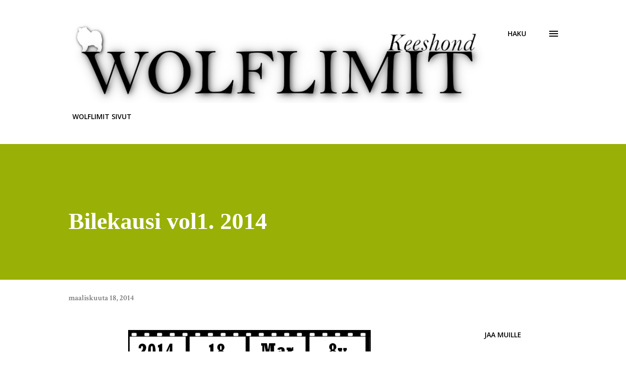

--- FILE ---
content_type: text/html; charset=UTF-8
request_url: http://belgauk.blogspot.com/2014/03/bilekausi-vol1-2014.html
body_size: 26155
content:
<!DOCTYPE html>
<html dir='ltr' lang='fi'>
<head>
<meta content='width=device-width, initial-scale=1' name='viewport'/>
<title>Bilekausi vol1. 2014</title>
<meta content='text/html; charset=UTF-8' http-equiv='Content-Type'/>
<!-- Chrome, Firefox OS and Opera -->
<meta content='#ffffff' name='theme-color'/>
<!-- Windows Phone -->
<meta content='#ffffff' name='msapplication-navbutton-color'/>
<meta content='blogger' name='generator'/>
<link href='http://belgauk.blogspot.com/favicon.ico' rel='icon' type='image/x-icon'/>
<link href='http://belgauk.blogspot.com/2014/03/bilekausi-vol1-2014.html' rel='canonical'/>
<link rel="alternate" type="application/atom+xml" title="Lehtirannan Wolflimit - Atom" href="http://belgauk.blogspot.com/feeds/posts/default" />
<link rel="alternate" type="application/rss+xml" title="Lehtirannan Wolflimit - RSS" href="http://belgauk.blogspot.com/feeds/posts/default?alt=rss" />
<link rel="service.post" type="application/atom+xml" title="Lehtirannan Wolflimit - Atom" href="https://www.blogger.com/feeds/8086759023488125059/posts/default" />

<link rel="alternate" type="application/atom+xml" title="Lehtirannan Wolflimit - Atom" href="http://belgauk.blogspot.com/feeds/3404734429367364148/comments/default" />
<!--Can't find substitution for tag [blog.ieCssRetrofitLinks]-->
<link href='https://blogger.googleusercontent.com/img/b/R29vZ2xl/AVvXsEgs_09N0dBnupkFJJgwmUHd2WsrGAucFDWo0dNiiafSaFmdES6r3Qm2bqq72g9utw6JPW_6_s7d7qPSEuUR8ndkbWYehhQvVicTYkO6MVRe8OTEKOH3XOjgI4X7nIslF4I_QaJekkv7vibv/s1600/iwan8v.png' rel='image_src'/>
<meta content='http://belgauk.blogspot.com/2014/03/bilekausi-vol1-2014.html' property='og:url'/>
<meta content='Bilekausi vol1. 2014' property='og:title'/>
<meta content='     Niin se aika rientää ja pihan/valtakunnan kuningas vanhenee jälleen vuodella.         Kahdeksan vuotta siitä on aikaa.....    On lauant...' property='og:description'/>
<meta content='https://blogger.googleusercontent.com/img/b/R29vZ2xl/AVvXsEgs_09N0dBnupkFJJgwmUHd2WsrGAucFDWo0dNiiafSaFmdES6r3Qm2bqq72g9utw6JPW_6_s7d7qPSEuUR8ndkbWYehhQvVicTYkO6MVRe8OTEKOH3XOjgI4X7nIslF4I_QaJekkv7vibv/w1200-h630-p-k-no-nu/iwan8v.png' property='og:image'/>
<style type='text/css'>@font-face{font-family:'Crimson Text';font-style:normal;font-weight:600;font-display:swap;src:url(//fonts.gstatic.com/s/crimsontext/v19/wlppgwHKFkZgtmSR3NB0oRJXsCxGA9NQ9rJPf5Ku.woff2)format('woff2');unicode-range:U+0102-0103,U+0110-0111,U+0128-0129,U+0168-0169,U+01A0-01A1,U+01AF-01B0,U+0300-0301,U+0303-0304,U+0308-0309,U+0323,U+0329,U+1EA0-1EF9,U+20AB;}@font-face{font-family:'Crimson Text';font-style:normal;font-weight:600;font-display:swap;src:url(//fonts.gstatic.com/s/crimsontext/v19/wlppgwHKFkZgtmSR3NB0oRJXsCxGAtNQ9rJPf5Ku.woff2)format('woff2');unicode-range:U+0100-02BA,U+02BD-02C5,U+02C7-02CC,U+02CE-02D7,U+02DD-02FF,U+0304,U+0308,U+0329,U+1D00-1DBF,U+1E00-1E9F,U+1EF2-1EFF,U+2020,U+20A0-20AB,U+20AD-20C0,U+2113,U+2C60-2C7F,U+A720-A7FF;}@font-face{font-family:'Crimson Text';font-style:normal;font-weight:600;font-display:swap;src:url(//fonts.gstatic.com/s/crimsontext/v19/wlppgwHKFkZgtmSR3NB0oRJXsCxGDNNQ9rJPfw.woff2)format('woff2');unicode-range:U+0000-00FF,U+0131,U+0152-0153,U+02BB-02BC,U+02C6,U+02DA,U+02DC,U+0304,U+0308,U+0329,U+2000-206F,U+20AC,U+2122,U+2191,U+2193,U+2212,U+2215,U+FEFF,U+FFFD;}@font-face{font-family:'Crimson Text';font-style:normal;font-weight:700;font-display:swap;src:url(//fonts.gstatic.com/s/crimsontext/v19/wlppgwHKFkZgtmSR3NB0oRJX1C1GA9NQ9rJPf5Ku.woff2)format('woff2');unicode-range:U+0102-0103,U+0110-0111,U+0128-0129,U+0168-0169,U+01A0-01A1,U+01AF-01B0,U+0300-0301,U+0303-0304,U+0308-0309,U+0323,U+0329,U+1EA0-1EF9,U+20AB;}@font-face{font-family:'Crimson Text';font-style:normal;font-weight:700;font-display:swap;src:url(//fonts.gstatic.com/s/crimsontext/v19/wlppgwHKFkZgtmSR3NB0oRJX1C1GAtNQ9rJPf5Ku.woff2)format('woff2');unicode-range:U+0100-02BA,U+02BD-02C5,U+02C7-02CC,U+02CE-02D7,U+02DD-02FF,U+0304,U+0308,U+0329,U+1D00-1DBF,U+1E00-1E9F,U+1EF2-1EFF,U+2020,U+20A0-20AB,U+20AD-20C0,U+2113,U+2C60-2C7F,U+A720-A7FF;}@font-face{font-family:'Crimson Text';font-style:normal;font-weight:700;font-display:swap;src:url(//fonts.gstatic.com/s/crimsontext/v19/wlppgwHKFkZgtmSR3NB0oRJX1C1GDNNQ9rJPfw.woff2)format('woff2');unicode-range:U+0000-00FF,U+0131,U+0152-0153,U+02BB-02BC,U+02C6,U+02DA,U+02DC,U+0304,U+0308,U+0329,U+2000-206F,U+20AC,U+2122,U+2191,U+2193,U+2212,U+2215,U+FEFF,U+FFFD;}@font-face{font-family:'IM Fell DW Pica SC';font-style:normal;font-weight:400;font-display:swap;src:url(//fonts.gstatic.com/s/imfelldwpicasc/v21/0ybjGCAu5PfqkvtGVU15aBhXz3EUrnTm_xKLM0uRGQ.woff2)format('woff2');unicode-range:U+0000-00FF,U+0131,U+0152-0153,U+02BB-02BC,U+02C6,U+02DA,U+02DC,U+0304,U+0308,U+0329,U+2000-206F,U+20AC,U+2122,U+2191,U+2193,U+2212,U+2215,U+FEFF,U+FFFD;}@font-face{font-family:'Open Sans';font-style:italic;font-weight:600;font-stretch:100%;font-display:swap;src:url(//fonts.gstatic.com/s/opensans/v44/memQYaGs126MiZpBA-UFUIcVXSCEkx2cmqvXlWq8tWZ0Pw86hd0RkxhjWV0ewIMUdjFXmSU_.woff2)format('woff2');unicode-range:U+0460-052F,U+1C80-1C8A,U+20B4,U+2DE0-2DFF,U+A640-A69F,U+FE2E-FE2F;}@font-face{font-family:'Open Sans';font-style:italic;font-weight:600;font-stretch:100%;font-display:swap;src:url(//fonts.gstatic.com/s/opensans/v44/memQYaGs126MiZpBA-UFUIcVXSCEkx2cmqvXlWq8tWZ0Pw86hd0RkxhjWVQewIMUdjFXmSU_.woff2)format('woff2');unicode-range:U+0301,U+0400-045F,U+0490-0491,U+04B0-04B1,U+2116;}@font-face{font-family:'Open Sans';font-style:italic;font-weight:600;font-stretch:100%;font-display:swap;src:url(//fonts.gstatic.com/s/opensans/v44/memQYaGs126MiZpBA-UFUIcVXSCEkx2cmqvXlWq8tWZ0Pw86hd0RkxhjWVwewIMUdjFXmSU_.woff2)format('woff2');unicode-range:U+1F00-1FFF;}@font-face{font-family:'Open Sans';font-style:italic;font-weight:600;font-stretch:100%;font-display:swap;src:url(//fonts.gstatic.com/s/opensans/v44/memQYaGs126MiZpBA-UFUIcVXSCEkx2cmqvXlWq8tWZ0Pw86hd0RkxhjWVMewIMUdjFXmSU_.woff2)format('woff2');unicode-range:U+0370-0377,U+037A-037F,U+0384-038A,U+038C,U+038E-03A1,U+03A3-03FF;}@font-face{font-family:'Open Sans';font-style:italic;font-weight:600;font-stretch:100%;font-display:swap;src:url(//fonts.gstatic.com/s/opensans/v44/memQYaGs126MiZpBA-UFUIcVXSCEkx2cmqvXlWq8tWZ0Pw86hd0RkxhjWVIewIMUdjFXmSU_.woff2)format('woff2');unicode-range:U+0307-0308,U+0590-05FF,U+200C-2010,U+20AA,U+25CC,U+FB1D-FB4F;}@font-face{font-family:'Open Sans';font-style:italic;font-weight:600;font-stretch:100%;font-display:swap;src:url(//fonts.gstatic.com/s/opensans/v44/memQYaGs126MiZpBA-UFUIcVXSCEkx2cmqvXlWq8tWZ0Pw86hd0RkxhjWSwewIMUdjFXmSU_.woff2)format('woff2');unicode-range:U+0302-0303,U+0305,U+0307-0308,U+0310,U+0312,U+0315,U+031A,U+0326-0327,U+032C,U+032F-0330,U+0332-0333,U+0338,U+033A,U+0346,U+034D,U+0391-03A1,U+03A3-03A9,U+03B1-03C9,U+03D1,U+03D5-03D6,U+03F0-03F1,U+03F4-03F5,U+2016-2017,U+2034-2038,U+203C,U+2040,U+2043,U+2047,U+2050,U+2057,U+205F,U+2070-2071,U+2074-208E,U+2090-209C,U+20D0-20DC,U+20E1,U+20E5-20EF,U+2100-2112,U+2114-2115,U+2117-2121,U+2123-214F,U+2190,U+2192,U+2194-21AE,U+21B0-21E5,U+21F1-21F2,U+21F4-2211,U+2213-2214,U+2216-22FF,U+2308-230B,U+2310,U+2319,U+231C-2321,U+2336-237A,U+237C,U+2395,U+239B-23B7,U+23D0,U+23DC-23E1,U+2474-2475,U+25AF,U+25B3,U+25B7,U+25BD,U+25C1,U+25CA,U+25CC,U+25FB,U+266D-266F,U+27C0-27FF,U+2900-2AFF,U+2B0E-2B11,U+2B30-2B4C,U+2BFE,U+3030,U+FF5B,U+FF5D,U+1D400-1D7FF,U+1EE00-1EEFF;}@font-face{font-family:'Open Sans';font-style:italic;font-weight:600;font-stretch:100%;font-display:swap;src:url(//fonts.gstatic.com/s/opensans/v44/memQYaGs126MiZpBA-UFUIcVXSCEkx2cmqvXlWq8tWZ0Pw86hd0RkxhjWT4ewIMUdjFXmSU_.woff2)format('woff2');unicode-range:U+0001-000C,U+000E-001F,U+007F-009F,U+20DD-20E0,U+20E2-20E4,U+2150-218F,U+2190,U+2192,U+2194-2199,U+21AF,U+21E6-21F0,U+21F3,U+2218-2219,U+2299,U+22C4-22C6,U+2300-243F,U+2440-244A,U+2460-24FF,U+25A0-27BF,U+2800-28FF,U+2921-2922,U+2981,U+29BF,U+29EB,U+2B00-2BFF,U+4DC0-4DFF,U+FFF9-FFFB,U+10140-1018E,U+10190-1019C,U+101A0,U+101D0-101FD,U+102E0-102FB,U+10E60-10E7E,U+1D2C0-1D2D3,U+1D2E0-1D37F,U+1F000-1F0FF,U+1F100-1F1AD,U+1F1E6-1F1FF,U+1F30D-1F30F,U+1F315,U+1F31C,U+1F31E,U+1F320-1F32C,U+1F336,U+1F378,U+1F37D,U+1F382,U+1F393-1F39F,U+1F3A7-1F3A8,U+1F3AC-1F3AF,U+1F3C2,U+1F3C4-1F3C6,U+1F3CA-1F3CE,U+1F3D4-1F3E0,U+1F3ED,U+1F3F1-1F3F3,U+1F3F5-1F3F7,U+1F408,U+1F415,U+1F41F,U+1F426,U+1F43F,U+1F441-1F442,U+1F444,U+1F446-1F449,U+1F44C-1F44E,U+1F453,U+1F46A,U+1F47D,U+1F4A3,U+1F4B0,U+1F4B3,U+1F4B9,U+1F4BB,U+1F4BF,U+1F4C8-1F4CB,U+1F4D6,U+1F4DA,U+1F4DF,U+1F4E3-1F4E6,U+1F4EA-1F4ED,U+1F4F7,U+1F4F9-1F4FB,U+1F4FD-1F4FE,U+1F503,U+1F507-1F50B,U+1F50D,U+1F512-1F513,U+1F53E-1F54A,U+1F54F-1F5FA,U+1F610,U+1F650-1F67F,U+1F687,U+1F68D,U+1F691,U+1F694,U+1F698,U+1F6AD,U+1F6B2,U+1F6B9-1F6BA,U+1F6BC,U+1F6C6-1F6CF,U+1F6D3-1F6D7,U+1F6E0-1F6EA,U+1F6F0-1F6F3,U+1F6F7-1F6FC,U+1F700-1F7FF,U+1F800-1F80B,U+1F810-1F847,U+1F850-1F859,U+1F860-1F887,U+1F890-1F8AD,U+1F8B0-1F8BB,U+1F8C0-1F8C1,U+1F900-1F90B,U+1F93B,U+1F946,U+1F984,U+1F996,U+1F9E9,U+1FA00-1FA6F,U+1FA70-1FA7C,U+1FA80-1FA89,U+1FA8F-1FAC6,U+1FACE-1FADC,U+1FADF-1FAE9,U+1FAF0-1FAF8,U+1FB00-1FBFF;}@font-face{font-family:'Open Sans';font-style:italic;font-weight:600;font-stretch:100%;font-display:swap;src:url(//fonts.gstatic.com/s/opensans/v44/memQYaGs126MiZpBA-UFUIcVXSCEkx2cmqvXlWq8tWZ0Pw86hd0RkxhjWV8ewIMUdjFXmSU_.woff2)format('woff2');unicode-range:U+0102-0103,U+0110-0111,U+0128-0129,U+0168-0169,U+01A0-01A1,U+01AF-01B0,U+0300-0301,U+0303-0304,U+0308-0309,U+0323,U+0329,U+1EA0-1EF9,U+20AB;}@font-face{font-family:'Open Sans';font-style:italic;font-weight:600;font-stretch:100%;font-display:swap;src:url(//fonts.gstatic.com/s/opensans/v44/memQYaGs126MiZpBA-UFUIcVXSCEkx2cmqvXlWq8tWZ0Pw86hd0RkxhjWV4ewIMUdjFXmSU_.woff2)format('woff2');unicode-range:U+0100-02BA,U+02BD-02C5,U+02C7-02CC,U+02CE-02D7,U+02DD-02FF,U+0304,U+0308,U+0329,U+1D00-1DBF,U+1E00-1E9F,U+1EF2-1EFF,U+2020,U+20A0-20AB,U+20AD-20C0,U+2113,U+2C60-2C7F,U+A720-A7FF;}@font-face{font-family:'Open Sans';font-style:italic;font-weight:600;font-stretch:100%;font-display:swap;src:url(//fonts.gstatic.com/s/opensans/v44/memQYaGs126MiZpBA-UFUIcVXSCEkx2cmqvXlWq8tWZ0Pw86hd0RkxhjWVAewIMUdjFXmQ.woff2)format('woff2');unicode-range:U+0000-00FF,U+0131,U+0152-0153,U+02BB-02BC,U+02C6,U+02DA,U+02DC,U+0304,U+0308,U+0329,U+2000-206F,U+20AC,U+2122,U+2191,U+2193,U+2212,U+2215,U+FEFF,U+FFFD;}@font-face{font-family:'Open Sans';font-style:normal;font-weight:400;font-stretch:100%;font-display:swap;src:url(//fonts.gstatic.com/s/opensans/v44/memvYaGs126MiZpBA-UvWbX2vVnXBbObj2OVTSKmu0SC55K5gw.woff2)format('woff2');unicode-range:U+0460-052F,U+1C80-1C8A,U+20B4,U+2DE0-2DFF,U+A640-A69F,U+FE2E-FE2F;}@font-face{font-family:'Open Sans';font-style:normal;font-weight:400;font-stretch:100%;font-display:swap;src:url(//fonts.gstatic.com/s/opensans/v44/memvYaGs126MiZpBA-UvWbX2vVnXBbObj2OVTSumu0SC55K5gw.woff2)format('woff2');unicode-range:U+0301,U+0400-045F,U+0490-0491,U+04B0-04B1,U+2116;}@font-face{font-family:'Open Sans';font-style:normal;font-weight:400;font-stretch:100%;font-display:swap;src:url(//fonts.gstatic.com/s/opensans/v44/memvYaGs126MiZpBA-UvWbX2vVnXBbObj2OVTSOmu0SC55K5gw.woff2)format('woff2');unicode-range:U+1F00-1FFF;}@font-face{font-family:'Open Sans';font-style:normal;font-weight:400;font-stretch:100%;font-display:swap;src:url(//fonts.gstatic.com/s/opensans/v44/memvYaGs126MiZpBA-UvWbX2vVnXBbObj2OVTSymu0SC55K5gw.woff2)format('woff2');unicode-range:U+0370-0377,U+037A-037F,U+0384-038A,U+038C,U+038E-03A1,U+03A3-03FF;}@font-face{font-family:'Open Sans';font-style:normal;font-weight:400;font-stretch:100%;font-display:swap;src:url(//fonts.gstatic.com/s/opensans/v44/memvYaGs126MiZpBA-UvWbX2vVnXBbObj2OVTS2mu0SC55K5gw.woff2)format('woff2');unicode-range:U+0307-0308,U+0590-05FF,U+200C-2010,U+20AA,U+25CC,U+FB1D-FB4F;}@font-face{font-family:'Open Sans';font-style:normal;font-weight:400;font-stretch:100%;font-display:swap;src:url(//fonts.gstatic.com/s/opensans/v44/memvYaGs126MiZpBA-UvWbX2vVnXBbObj2OVTVOmu0SC55K5gw.woff2)format('woff2');unicode-range:U+0302-0303,U+0305,U+0307-0308,U+0310,U+0312,U+0315,U+031A,U+0326-0327,U+032C,U+032F-0330,U+0332-0333,U+0338,U+033A,U+0346,U+034D,U+0391-03A1,U+03A3-03A9,U+03B1-03C9,U+03D1,U+03D5-03D6,U+03F0-03F1,U+03F4-03F5,U+2016-2017,U+2034-2038,U+203C,U+2040,U+2043,U+2047,U+2050,U+2057,U+205F,U+2070-2071,U+2074-208E,U+2090-209C,U+20D0-20DC,U+20E1,U+20E5-20EF,U+2100-2112,U+2114-2115,U+2117-2121,U+2123-214F,U+2190,U+2192,U+2194-21AE,U+21B0-21E5,U+21F1-21F2,U+21F4-2211,U+2213-2214,U+2216-22FF,U+2308-230B,U+2310,U+2319,U+231C-2321,U+2336-237A,U+237C,U+2395,U+239B-23B7,U+23D0,U+23DC-23E1,U+2474-2475,U+25AF,U+25B3,U+25B7,U+25BD,U+25C1,U+25CA,U+25CC,U+25FB,U+266D-266F,U+27C0-27FF,U+2900-2AFF,U+2B0E-2B11,U+2B30-2B4C,U+2BFE,U+3030,U+FF5B,U+FF5D,U+1D400-1D7FF,U+1EE00-1EEFF;}@font-face{font-family:'Open Sans';font-style:normal;font-weight:400;font-stretch:100%;font-display:swap;src:url(//fonts.gstatic.com/s/opensans/v44/memvYaGs126MiZpBA-UvWbX2vVnXBbObj2OVTUGmu0SC55K5gw.woff2)format('woff2');unicode-range:U+0001-000C,U+000E-001F,U+007F-009F,U+20DD-20E0,U+20E2-20E4,U+2150-218F,U+2190,U+2192,U+2194-2199,U+21AF,U+21E6-21F0,U+21F3,U+2218-2219,U+2299,U+22C4-22C6,U+2300-243F,U+2440-244A,U+2460-24FF,U+25A0-27BF,U+2800-28FF,U+2921-2922,U+2981,U+29BF,U+29EB,U+2B00-2BFF,U+4DC0-4DFF,U+FFF9-FFFB,U+10140-1018E,U+10190-1019C,U+101A0,U+101D0-101FD,U+102E0-102FB,U+10E60-10E7E,U+1D2C0-1D2D3,U+1D2E0-1D37F,U+1F000-1F0FF,U+1F100-1F1AD,U+1F1E6-1F1FF,U+1F30D-1F30F,U+1F315,U+1F31C,U+1F31E,U+1F320-1F32C,U+1F336,U+1F378,U+1F37D,U+1F382,U+1F393-1F39F,U+1F3A7-1F3A8,U+1F3AC-1F3AF,U+1F3C2,U+1F3C4-1F3C6,U+1F3CA-1F3CE,U+1F3D4-1F3E0,U+1F3ED,U+1F3F1-1F3F3,U+1F3F5-1F3F7,U+1F408,U+1F415,U+1F41F,U+1F426,U+1F43F,U+1F441-1F442,U+1F444,U+1F446-1F449,U+1F44C-1F44E,U+1F453,U+1F46A,U+1F47D,U+1F4A3,U+1F4B0,U+1F4B3,U+1F4B9,U+1F4BB,U+1F4BF,U+1F4C8-1F4CB,U+1F4D6,U+1F4DA,U+1F4DF,U+1F4E3-1F4E6,U+1F4EA-1F4ED,U+1F4F7,U+1F4F9-1F4FB,U+1F4FD-1F4FE,U+1F503,U+1F507-1F50B,U+1F50D,U+1F512-1F513,U+1F53E-1F54A,U+1F54F-1F5FA,U+1F610,U+1F650-1F67F,U+1F687,U+1F68D,U+1F691,U+1F694,U+1F698,U+1F6AD,U+1F6B2,U+1F6B9-1F6BA,U+1F6BC,U+1F6C6-1F6CF,U+1F6D3-1F6D7,U+1F6E0-1F6EA,U+1F6F0-1F6F3,U+1F6F7-1F6FC,U+1F700-1F7FF,U+1F800-1F80B,U+1F810-1F847,U+1F850-1F859,U+1F860-1F887,U+1F890-1F8AD,U+1F8B0-1F8BB,U+1F8C0-1F8C1,U+1F900-1F90B,U+1F93B,U+1F946,U+1F984,U+1F996,U+1F9E9,U+1FA00-1FA6F,U+1FA70-1FA7C,U+1FA80-1FA89,U+1FA8F-1FAC6,U+1FACE-1FADC,U+1FADF-1FAE9,U+1FAF0-1FAF8,U+1FB00-1FBFF;}@font-face{font-family:'Open Sans';font-style:normal;font-weight:400;font-stretch:100%;font-display:swap;src:url(//fonts.gstatic.com/s/opensans/v44/memvYaGs126MiZpBA-UvWbX2vVnXBbObj2OVTSCmu0SC55K5gw.woff2)format('woff2');unicode-range:U+0102-0103,U+0110-0111,U+0128-0129,U+0168-0169,U+01A0-01A1,U+01AF-01B0,U+0300-0301,U+0303-0304,U+0308-0309,U+0323,U+0329,U+1EA0-1EF9,U+20AB;}@font-face{font-family:'Open Sans';font-style:normal;font-weight:400;font-stretch:100%;font-display:swap;src:url(//fonts.gstatic.com/s/opensans/v44/memvYaGs126MiZpBA-UvWbX2vVnXBbObj2OVTSGmu0SC55K5gw.woff2)format('woff2');unicode-range:U+0100-02BA,U+02BD-02C5,U+02C7-02CC,U+02CE-02D7,U+02DD-02FF,U+0304,U+0308,U+0329,U+1D00-1DBF,U+1E00-1E9F,U+1EF2-1EFF,U+2020,U+20A0-20AB,U+20AD-20C0,U+2113,U+2C60-2C7F,U+A720-A7FF;}@font-face{font-family:'Open Sans';font-style:normal;font-weight:400;font-stretch:100%;font-display:swap;src:url(//fonts.gstatic.com/s/opensans/v44/memvYaGs126MiZpBA-UvWbX2vVnXBbObj2OVTS-mu0SC55I.woff2)format('woff2');unicode-range:U+0000-00FF,U+0131,U+0152-0153,U+02BB-02BC,U+02C6,U+02DA,U+02DC,U+0304,U+0308,U+0329,U+2000-206F,U+20AC,U+2122,U+2191,U+2193,U+2212,U+2215,U+FEFF,U+FFFD;}@font-face{font-family:'Open Sans';font-style:normal;font-weight:600;font-stretch:100%;font-display:swap;src:url(//fonts.gstatic.com/s/opensans/v44/memvYaGs126MiZpBA-UvWbX2vVnXBbObj2OVTSKmu0SC55K5gw.woff2)format('woff2');unicode-range:U+0460-052F,U+1C80-1C8A,U+20B4,U+2DE0-2DFF,U+A640-A69F,U+FE2E-FE2F;}@font-face{font-family:'Open Sans';font-style:normal;font-weight:600;font-stretch:100%;font-display:swap;src:url(//fonts.gstatic.com/s/opensans/v44/memvYaGs126MiZpBA-UvWbX2vVnXBbObj2OVTSumu0SC55K5gw.woff2)format('woff2');unicode-range:U+0301,U+0400-045F,U+0490-0491,U+04B0-04B1,U+2116;}@font-face{font-family:'Open Sans';font-style:normal;font-weight:600;font-stretch:100%;font-display:swap;src:url(//fonts.gstatic.com/s/opensans/v44/memvYaGs126MiZpBA-UvWbX2vVnXBbObj2OVTSOmu0SC55K5gw.woff2)format('woff2');unicode-range:U+1F00-1FFF;}@font-face{font-family:'Open Sans';font-style:normal;font-weight:600;font-stretch:100%;font-display:swap;src:url(//fonts.gstatic.com/s/opensans/v44/memvYaGs126MiZpBA-UvWbX2vVnXBbObj2OVTSymu0SC55K5gw.woff2)format('woff2');unicode-range:U+0370-0377,U+037A-037F,U+0384-038A,U+038C,U+038E-03A1,U+03A3-03FF;}@font-face{font-family:'Open Sans';font-style:normal;font-weight:600;font-stretch:100%;font-display:swap;src:url(//fonts.gstatic.com/s/opensans/v44/memvYaGs126MiZpBA-UvWbX2vVnXBbObj2OVTS2mu0SC55K5gw.woff2)format('woff2');unicode-range:U+0307-0308,U+0590-05FF,U+200C-2010,U+20AA,U+25CC,U+FB1D-FB4F;}@font-face{font-family:'Open Sans';font-style:normal;font-weight:600;font-stretch:100%;font-display:swap;src:url(//fonts.gstatic.com/s/opensans/v44/memvYaGs126MiZpBA-UvWbX2vVnXBbObj2OVTVOmu0SC55K5gw.woff2)format('woff2');unicode-range:U+0302-0303,U+0305,U+0307-0308,U+0310,U+0312,U+0315,U+031A,U+0326-0327,U+032C,U+032F-0330,U+0332-0333,U+0338,U+033A,U+0346,U+034D,U+0391-03A1,U+03A3-03A9,U+03B1-03C9,U+03D1,U+03D5-03D6,U+03F0-03F1,U+03F4-03F5,U+2016-2017,U+2034-2038,U+203C,U+2040,U+2043,U+2047,U+2050,U+2057,U+205F,U+2070-2071,U+2074-208E,U+2090-209C,U+20D0-20DC,U+20E1,U+20E5-20EF,U+2100-2112,U+2114-2115,U+2117-2121,U+2123-214F,U+2190,U+2192,U+2194-21AE,U+21B0-21E5,U+21F1-21F2,U+21F4-2211,U+2213-2214,U+2216-22FF,U+2308-230B,U+2310,U+2319,U+231C-2321,U+2336-237A,U+237C,U+2395,U+239B-23B7,U+23D0,U+23DC-23E1,U+2474-2475,U+25AF,U+25B3,U+25B7,U+25BD,U+25C1,U+25CA,U+25CC,U+25FB,U+266D-266F,U+27C0-27FF,U+2900-2AFF,U+2B0E-2B11,U+2B30-2B4C,U+2BFE,U+3030,U+FF5B,U+FF5D,U+1D400-1D7FF,U+1EE00-1EEFF;}@font-face{font-family:'Open Sans';font-style:normal;font-weight:600;font-stretch:100%;font-display:swap;src:url(//fonts.gstatic.com/s/opensans/v44/memvYaGs126MiZpBA-UvWbX2vVnXBbObj2OVTUGmu0SC55K5gw.woff2)format('woff2');unicode-range:U+0001-000C,U+000E-001F,U+007F-009F,U+20DD-20E0,U+20E2-20E4,U+2150-218F,U+2190,U+2192,U+2194-2199,U+21AF,U+21E6-21F0,U+21F3,U+2218-2219,U+2299,U+22C4-22C6,U+2300-243F,U+2440-244A,U+2460-24FF,U+25A0-27BF,U+2800-28FF,U+2921-2922,U+2981,U+29BF,U+29EB,U+2B00-2BFF,U+4DC0-4DFF,U+FFF9-FFFB,U+10140-1018E,U+10190-1019C,U+101A0,U+101D0-101FD,U+102E0-102FB,U+10E60-10E7E,U+1D2C0-1D2D3,U+1D2E0-1D37F,U+1F000-1F0FF,U+1F100-1F1AD,U+1F1E6-1F1FF,U+1F30D-1F30F,U+1F315,U+1F31C,U+1F31E,U+1F320-1F32C,U+1F336,U+1F378,U+1F37D,U+1F382,U+1F393-1F39F,U+1F3A7-1F3A8,U+1F3AC-1F3AF,U+1F3C2,U+1F3C4-1F3C6,U+1F3CA-1F3CE,U+1F3D4-1F3E0,U+1F3ED,U+1F3F1-1F3F3,U+1F3F5-1F3F7,U+1F408,U+1F415,U+1F41F,U+1F426,U+1F43F,U+1F441-1F442,U+1F444,U+1F446-1F449,U+1F44C-1F44E,U+1F453,U+1F46A,U+1F47D,U+1F4A3,U+1F4B0,U+1F4B3,U+1F4B9,U+1F4BB,U+1F4BF,U+1F4C8-1F4CB,U+1F4D6,U+1F4DA,U+1F4DF,U+1F4E3-1F4E6,U+1F4EA-1F4ED,U+1F4F7,U+1F4F9-1F4FB,U+1F4FD-1F4FE,U+1F503,U+1F507-1F50B,U+1F50D,U+1F512-1F513,U+1F53E-1F54A,U+1F54F-1F5FA,U+1F610,U+1F650-1F67F,U+1F687,U+1F68D,U+1F691,U+1F694,U+1F698,U+1F6AD,U+1F6B2,U+1F6B9-1F6BA,U+1F6BC,U+1F6C6-1F6CF,U+1F6D3-1F6D7,U+1F6E0-1F6EA,U+1F6F0-1F6F3,U+1F6F7-1F6FC,U+1F700-1F7FF,U+1F800-1F80B,U+1F810-1F847,U+1F850-1F859,U+1F860-1F887,U+1F890-1F8AD,U+1F8B0-1F8BB,U+1F8C0-1F8C1,U+1F900-1F90B,U+1F93B,U+1F946,U+1F984,U+1F996,U+1F9E9,U+1FA00-1FA6F,U+1FA70-1FA7C,U+1FA80-1FA89,U+1FA8F-1FAC6,U+1FACE-1FADC,U+1FADF-1FAE9,U+1FAF0-1FAF8,U+1FB00-1FBFF;}@font-face{font-family:'Open Sans';font-style:normal;font-weight:600;font-stretch:100%;font-display:swap;src:url(//fonts.gstatic.com/s/opensans/v44/memvYaGs126MiZpBA-UvWbX2vVnXBbObj2OVTSCmu0SC55K5gw.woff2)format('woff2');unicode-range:U+0102-0103,U+0110-0111,U+0128-0129,U+0168-0169,U+01A0-01A1,U+01AF-01B0,U+0300-0301,U+0303-0304,U+0308-0309,U+0323,U+0329,U+1EA0-1EF9,U+20AB;}@font-face{font-family:'Open Sans';font-style:normal;font-weight:600;font-stretch:100%;font-display:swap;src:url(//fonts.gstatic.com/s/opensans/v44/memvYaGs126MiZpBA-UvWbX2vVnXBbObj2OVTSGmu0SC55K5gw.woff2)format('woff2');unicode-range:U+0100-02BA,U+02BD-02C5,U+02C7-02CC,U+02CE-02D7,U+02DD-02FF,U+0304,U+0308,U+0329,U+1D00-1DBF,U+1E00-1E9F,U+1EF2-1EFF,U+2020,U+20A0-20AB,U+20AD-20C0,U+2113,U+2C60-2C7F,U+A720-A7FF;}@font-face{font-family:'Open Sans';font-style:normal;font-weight:600;font-stretch:100%;font-display:swap;src:url(//fonts.gstatic.com/s/opensans/v44/memvYaGs126MiZpBA-UvWbX2vVnXBbObj2OVTS-mu0SC55I.woff2)format('woff2');unicode-range:U+0000-00FF,U+0131,U+0152-0153,U+02BB-02BC,U+02C6,U+02DA,U+02DC,U+0304,U+0308,U+0329,U+2000-206F,U+20AC,U+2122,U+2191,U+2193,U+2212,U+2215,U+FEFF,U+FFFD;}@font-face{font-family:'Open Sans';font-style:normal;font-weight:700;font-stretch:100%;font-display:swap;src:url(//fonts.gstatic.com/s/opensans/v44/memvYaGs126MiZpBA-UvWbX2vVnXBbObj2OVTSKmu0SC55K5gw.woff2)format('woff2');unicode-range:U+0460-052F,U+1C80-1C8A,U+20B4,U+2DE0-2DFF,U+A640-A69F,U+FE2E-FE2F;}@font-face{font-family:'Open Sans';font-style:normal;font-weight:700;font-stretch:100%;font-display:swap;src:url(//fonts.gstatic.com/s/opensans/v44/memvYaGs126MiZpBA-UvWbX2vVnXBbObj2OVTSumu0SC55K5gw.woff2)format('woff2');unicode-range:U+0301,U+0400-045F,U+0490-0491,U+04B0-04B1,U+2116;}@font-face{font-family:'Open Sans';font-style:normal;font-weight:700;font-stretch:100%;font-display:swap;src:url(//fonts.gstatic.com/s/opensans/v44/memvYaGs126MiZpBA-UvWbX2vVnXBbObj2OVTSOmu0SC55K5gw.woff2)format('woff2');unicode-range:U+1F00-1FFF;}@font-face{font-family:'Open Sans';font-style:normal;font-weight:700;font-stretch:100%;font-display:swap;src:url(//fonts.gstatic.com/s/opensans/v44/memvYaGs126MiZpBA-UvWbX2vVnXBbObj2OVTSymu0SC55K5gw.woff2)format('woff2');unicode-range:U+0370-0377,U+037A-037F,U+0384-038A,U+038C,U+038E-03A1,U+03A3-03FF;}@font-face{font-family:'Open Sans';font-style:normal;font-weight:700;font-stretch:100%;font-display:swap;src:url(//fonts.gstatic.com/s/opensans/v44/memvYaGs126MiZpBA-UvWbX2vVnXBbObj2OVTS2mu0SC55K5gw.woff2)format('woff2');unicode-range:U+0307-0308,U+0590-05FF,U+200C-2010,U+20AA,U+25CC,U+FB1D-FB4F;}@font-face{font-family:'Open Sans';font-style:normal;font-weight:700;font-stretch:100%;font-display:swap;src:url(//fonts.gstatic.com/s/opensans/v44/memvYaGs126MiZpBA-UvWbX2vVnXBbObj2OVTVOmu0SC55K5gw.woff2)format('woff2');unicode-range:U+0302-0303,U+0305,U+0307-0308,U+0310,U+0312,U+0315,U+031A,U+0326-0327,U+032C,U+032F-0330,U+0332-0333,U+0338,U+033A,U+0346,U+034D,U+0391-03A1,U+03A3-03A9,U+03B1-03C9,U+03D1,U+03D5-03D6,U+03F0-03F1,U+03F4-03F5,U+2016-2017,U+2034-2038,U+203C,U+2040,U+2043,U+2047,U+2050,U+2057,U+205F,U+2070-2071,U+2074-208E,U+2090-209C,U+20D0-20DC,U+20E1,U+20E5-20EF,U+2100-2112,U+2114-2115,U+2117-2121,U+2123-214F,U+2190,U+2192,U+2194-21AE,U+21B0-21E5,U+21F1-21F2,U+21F4-2211,U+2213-2214,U+2216-22FF,U+2308-230B,U+2310,U+2319,U+231C-2321,U+2336-237A,U+237C,U+2395,U+239B-23B7,U+23D0,U+23DC-23E1,U+2474-2475,U+25AF,U+25B3,U+25B7,U+25BD,U+25C1,U+25CA,U+25CC,U+25FB,U+266D-266F,U+27C0-27FF,U+2900-2AFF,U+2B0E-2B11,U+2B30-2B4C,U+2BFE,U+3030,U+FF5B,U+FF5D,U+1D400-1D7FF,U+1EE00-1EEFF;}@font-face{font-family:'Open Sans';font-style:normal;font-weight:700;font-stretch:100%;font-display:swap;src:url(//fonts.gstatic.com/s/opensans/v44/memvYaGs126MiZpBA-UvWbX2vVnXBbObj2OVTUGmu0SC55K5gw.woff2)format('woff2');unicode-range:U+0001-000C,U+000E-001F,U+007F-009F,U+20DD-20E0,U+20E2-20E4,U+2150-218F,U+2190,U+2192,U+2194-2199,U+21AF,U+21E6-21F0,U+21F3,U+2218-2219,U+2299,U+22C4-22C6,U+2300-243F,U+2440-244A,U+2460-24FF,U+25A0-27BF,U+2800-28FF,U+2921-2922,U+2981,U+29BF,U+29EB,U+2B00-2BFF,U+4DC0-4DFF,U+FFF9-FFFB,U+10140-1018E,U+10190-1019C,U+101A0,U+101D0-101FD,U+102E0-102FB,U+10E60-10E7E,U+1D2C0-1D2D3,U+1D2E0-1D37F,U+1F000-1F0FF,U+1F100-1F1AD,U+1F1E6-1F1FF,U+1F30D-1F30F,U+1F315,U+1F31C,U+1F31E,U+1F320-1F32C,U+1F336,U+1F378,U+1F37D,U+1F382,U+1F393-1F39F,U+1F3A7-1F3A8,U+1F3AC-1F3AF,U+1F3C2,U+1F3C4-1F3C6,U+1F3CA-1F3CE,U+1F3D4-1F3E0,U+1F3ED,U+1F3F1-1F3F3,U+1F3F5-1F3F7,U+1F408,U+1F415,U+1F41F,U+1F426,U+1F43F,U+1F441-1F442,U+1F444,U+1F446-1F449,U+1F44C-1F44E,U+1F453,U+1F46A,U+1F47D,U+1F4A3,U+1F4B0,U+1F4B3,U+1F4B9,U+1F4BB,U+1F4BF,U+1F4C8-1F4CB,U+1F4D6,U+1F4DA,U+1F4DF,U+1F4E3-1F4E6,U+1F4EA-1F4ED,U+1F4F7,U+1F4F9-1F4FB,U+1F4FD-1F4FE,U+1F503,U+1F507-1F50B,U+1F50D,U+1F512-1F513,U+1F53E-1F54A,U+1F54F-1F5FA,U+1F610,U+1F650-1F67F,U+1F687,U+1F68D,U+1F691,U+1F694,U+1F698,U+1F6AD,U+1F6B2,U+1F6B9-1F6BA,U+1F6BC,U+1F6C6-1F6CF,U+1F6D3-1F6D7,U+1F6E0-1F6EA,U+1F6F0-1F6F3,U+1F6F7-1F6FC,U+1F700-1F7FF,U+1F800-1F80B,U+1F810-1F847,U+1F850-1F859,U+1F860-1F887,U+1F890-1F8AD,U+1F8B0-1F8BB,U+1F8C0-1F8C1,U+1F900-1F90B,U+1F93B,U+1F946,U+1F984,U+1F996,U+1F9E9,U+1FA00-1FA6F,U+1FA70-1FA7C,U+1FA80-1FA89,U+1FA8F-1FAC6,U+1FACE-1FADC,U+1FADF-1FAE9,U+1FAF0-1FAF8,U+1FB00-1FBFF;}@font-face{font-family:'Open Sans';font-style:normal;font-weight:700;font-stretch:100%;font-display:swap;src:url(//fonts.gstatic.com/s/opensans/v44/memvYaGs126MiZpBA-UvWbX2vVnXBbObj2OVTSCmu0SC55K5gw.woff2)format('woff2');unicode-range:U+0102-0103,U+0110-0111,U+0128-0129,U+0168-0169,U+01A0-01A1,U+01AF-01B0,U+0300-0301,U+0303-0304,U+0308-0309,U+0323,U+0329,U+1EA0-1EF9,U+20AB;}@font-face{font-family:'Open Sans';font-style:normal;font-weight:700;font-stretch:100%;font-display:swap;src:url(//fonts.gstatic.com/s/opensans/v44/memvYaGs126MiZpBA-UvWbX2vVnXBbObj2OVTSGmu0SC55K5gw.woff2)format('woff2');unicode-range:U+0100-02BA,U+02BD-02C5,U+02C7-02CC,U+02CE-02D7,U+02DD-02FF,U+0304,U+0308,U+0329,U+1D00-1DBF,U+1E00-1E9F,U+1EF2-1EFF,U+2020,U+20A0-20AB,U+20AD-20C0,U+2113,U+2C60-2C7F,U+A720-A7FF;}@font-face{font-family:'Open Sans';font-style:normal;font-weight:700;font-stretch:100%;font-display:swap;src:url(//fonts.gstatic.com/s/opensans/v44/memvYaGs126MiZpBA-UvWbX2vVnXBbObj2OVTS-mu0SC55I.woff2)format('woff2');unicode-range:U+0000-00FF,U+0131,U+0152-0153,U+02BB-02BC,U+02C6,U+02DA,U+02DC,U+0304,U+0308,U+0329,U+2000-206F,U+20AC,U+2122,U+2191,U+2193,U+2212,U+2215,U+FEFF,U+FFFD;}</style>
<style id='page-skin-1' type='text/css'><!--
/*! normalize.css v3.0.1 | MIT License | git.io/normalize */html{font-family:sans-serif;-ms-text-size-adjust:100%;-webkit-text-size-adjust:100%}body{margin:0}article,aside,details,figcaption,figure,footer,header,hgroup,main,nav,section,summary{display:block}audio,canvas,progress,video{display:inline-block;vertical-align:baseline}audio:not([controls]){display:none;height:0}[hidden],template{display:none}a{background:transparent}a:active,a:hover{outline:0}abbr[title]{border-bottom:1px dotted}b,strong{font-weight:bold}dfn{font-style:italic}h1{font-size:2em;margin:.67em 0}mark{background:#ff0;color:#000}small{font-size:80%}sub,sup{font-size:75%;line-height:0;position:relative;vertical-align:baseline}sup{top:-0.5em}sub{bottom:-0.25em}img{border:0}svg:not(:root){overflow:hidden}figure{margin:1em 40px}hr{-moz-box-sizing:content-box;box-sizing:content-box;height:0}pre{overflow:auto}code,kbd,pre,samp{font-family:monospace,monospace;font-size:1em}button,input,optgroup,select,textarea{color:inherit;font:inherit;margin:0}button{overflow:visible}button,select{text-transform:none}button,html input[type="button"],input[type="reset"],input[type="submit"]{-webkit-appearance:button;cursor:pointer}button[disabled],html input[disabled]{cursor:default}button::-moz-focus-inner,input::-moz-focus-inner{border:0;padding:0}input{line-height:normal}input[type="checkbox"],input[type="radio"]{box-sizing:border-box;padding:0}input[type="number"]::-webkit-inner-spin-button,input[type="number"]::-webkit-outer-spin-button{height:auto}input[type="search"]{-webkit-appearance:textfield;-moz-box-sizing:content-box;-webkit-box-sizing:content-box;box-sizing:content-box}input[type="search"]::-webkit-search-cancel-button,input[type="search"]::-webkit-search-decoration{-webkit-appearance:none}fieldset{border:1px solid #c0c0c0;margin:0 2px;padding:.35em .625em .75em}legend{border:0;padding:0}textarea{overflow:auto}optgroup{font-weight:bold}table{border-collapse:collapse;border-spacing:0}td,th{padding:0}
body{
overflow-wrap:break-word;
word-break:break-word;
word-wrap:break-word
}
.hidden{
display:none
}
.invisible{
visibility:hidden
}
.container::after,.float-container::after{
clear:both;
content:"";
display:table
}
.clearboth{
clear:both
}
#comments .comment .comment-actions,.subscribe-popup .FollowByEmail .follow-by-email-submit,.widget.Profile .profile-link{
background:0 0;
border:0;
box-shadow:none;
color:#000000;
cursor:pointer;
font-size:14px;
font-weight:700;
outline:0;
text-decoration:none;
text-transform:uppercase;
width:auto
}
.dim-overlay{
background-color:rgba(0,0,0,.54);
height:100vh;
left:0;
position:fixed;
top:0;
width:100%
}
#sharing-dim-overlay{
background-color:transparent
}
input::-ms-clear{
display:none
}
.blogger-logo,.svg-icon-24.blogger-logo{
fill:#ff9800;
opacity:1
}
.loading-spinner-large{
-webkit-animation:mspin-rotate 1.568s infinite linear;
animation:mspin-rotate 1.568s infinite linear;
height:48px;
overflow:hidden;
position:absolute;
width:48px;
z-index:200
}
.loading-spinner-large>div{
-webkit-animation:mspin-revrot 5332ms infinite steps(4);
animation:mspin-revrot 5332ms infinite steps(4)
}
.loading-spinner-large>div>div{
-webkit-animation:mspin-singlecolor-large-film 1333ms infinite steps(81);
animation:mspin-singlecolor-large-film 1333ms infinite steps(81);
background-size:100%;
height:48px;
width:3888px
}
.mspin-black-large>div>div,.mspin-grey_54-large>div>div{
background-image:url(https://www.blogblog.com/indie/mspin_black_large.svg)
}
.mspin-white-large>div>div{
background-image:url(https://www.blogblog.com/indie/mspin_white_large.svg)
}
.mspin-grey_54-large{
opacity:.54
}
@-webkit-keyframes mspin-singlecolor-large-film{
from{
-webkit-transform:translateX(0);
transform:translateX(0)
}
to{
-webkit-transform:translateX(-3888px);
transform:translateX(-3888px)
}
}
@keyframes mspin-singlecolor-large-film{
from{
-webkit-transform:translateX(0);
transform:translateX(0)
}
to{
-webkit-transform:translateX(-3888px);
transform:translateX(-3888px)
}
}
@-webkit-keyframes mspin-rotate{
from{
-webkit-transform:rotate(0);
transform:rotate(0)
}
to{
-webkit-transform:rotate(360deg);
transform:rotate(360deg)
}
}
@keyframes mspin-rotate{
from{
-webkit-transform:rotate(0);
transform:rotate(0)
}
to{
-webkit-transform:rotate(360deg);
transform:rotate(360deg)
}
}
@-webkit-keyframes mspin-revrot{
from{
-webkit-transform:rotate(0);
transform:rotate(0)
}
to{
-webkit-transform:rotate(-360deg);
transform:rotate(-360deg)
}
}
@keyframes mspin-revrot{
from{
-webkit-transform:rotate(0);
transform:rotate(0)
}
to{
-webkit-transform:rotate(-360deg);
transform:rotate(-360deg)
}
}
.skip-navigation{
background-color:#fff;
box-sizing:border-box;
color:#000;
display:block;
height:0;
left:0;
line-height:50px;
overflow:hidden;
padding-top:0;
position:fixed;
text-align:center;
top:0;
-webkit-transition:box-shadow .3s,height .3s,padding-top .3s;
transition:box-shadow .3s,height .3s,padding-top .3s;
width:100%;
z-index:900
}
.skip-navigation:focus{
box-shadow:0 4px 5px 0 rgba(0,0,0,.14),0 1px 10px 0 rgba(0,0,0,.12),0 2px 4px -1px rgba(0,0,0,.2);
height:50px
}
#main{
outline:0
}
.main-heading{
position:absolute;
clip:rect(1px,1px,1px,1px);
padding:0;
border:0;
height:1px;
width:1px;
overflow:hidden
}
.Attribution{
margin-top:1em;
text-align:center
}
.Attribution .blogger img,.Attribution .blogger svg{
vertical-align:bottom
}
.Attribution .blogger img{
margin-right:.5em
}
.Attribution div{
line-height:24px;
margin-top:.5em
}
.Attribution .copyright,.Attribution .image-attribution{
font-size:.7em;
margin-top:1.5em
}
.BLOG_mobile_video_class{
display:none
}
.bg-photo{
background-attachment:scroll!important
}
body .CSS_LIGHTBOX{
z-index:900
}
.extendable .show-less,.extendable .show-more{
border-color:#000000;
color:#000000;
margin-top:8px
}
.extendable .show-less.hidden,.extendable .show-more.hidden{
display:none
}
.inline-ad{
display:none;
max-width:100%;
overflow:hidden
}
.adsbygoogle{
display:block
}
#cookieChoiceInfo{
bottom:0;
top:auto
}
iframe.b-hbp-video{
border:0
}
.post-body img{
max-width:100%
}
.post-body iframe{
max-width:100%
}
.post-body a[imageanchor="1"]{
display:inline-block
}
.byline{
margin-right:1em
}
.byline:last-child{
margin-right:0
}
.link-copied-dialog{
max-width:520px;
outline:0
}
.link-copied-dialog .modal-dialog-buttons{
margin-top:8px
}
.link-copied-dialog .goog-buttonset-default{
background:0 0;
border:0
}
.link-copied-dialog .goog-buttonset-default:focus{
outline:0
}
.paging-control-container{
margin-bottom:16px
}
.paging-control-container .paging-control{
display:inline-block
}
.paging-control-container .comment-range-text::after,.paging-control-container .paging-control{
color:#000000
}
.paging-control-container .comment-range-text,.paging-control-container .paging-control{
margin-right:8px
}
.paging-control-container .comment-range-text::after,.paging-control-container .paging-control::after{
content:"\b7";
cursor:default;
padding-left:8px;
pointer-events:none
}
.paging-control-container .comment-range-text:last-child::after,.paging-control-container .paging-control:last-child::after{
content:none
}
.byline.reactions iframe{
height:20px
}
.b-notification{
color:#000;
background-color:#fff;
border-bottom:solid 1px #000;
box-sizing:border-box;
padding:16px 32px;
text-align:center
}
.b-notification.visible{
-webkit-transition:margin-top .3s cubic-bezier(.4,0,.2,1);
transition:margin-top .3s cubic-bezier(.4,0,.2,1)
}
.b-notification.invisible{
position:absolute
}
.b-notification-close{
position:absolute;
right:8px;
top:8px
}
.no-posts-message{
line-height:40px;
text-align:center
}
@media screen and (max-width:968px){
body.item-view .post-body a[imageanchor="1"][style*="float: left;"],body.item-view .post-body a[imageanchor="1"][style*="float: right;"]{
float:none!important;
clear:none!important
}
body.item-view .post-body a[imageanchor="1"] img{
display:block;
height:auto;
margin:0 auto
}
body.item-view .post-body>.separator:first-child>a[imageanchor="1"]:first-child{
margin-top:20px
}
.post-body a[imageanchor]{
display:block
}
body.item-view .post-body a[imageanchor="1"]{
margin-left:0!important;
margin-right:0!important
}
body.item-view .post-body a[imageanchor="1"]+a[imageanchor="1"]{
margin-top:16px
}
}
.item-control{
display:none
}
#comments{
border-top:1px dashed rgba(0,0,0,.54);
margin-top:20px;
padding:20px
}
#comments .comment-thread ol{
margin:0;
padding-left:0;
padding-left:0
}
#comments .comment .comment-replybox-single,#comments .comment-thread .comment-replies{
margin-left:60px
}
#comments .comment-thread .thread-count{
display:none
}
#comments .comment{
list-style-type:none;
padding:0 0 30px;
position:relative
}
#comments .comment .comment{
padding-bottom:8px
}
.comment .avatar-image-container{
position:absolute
}
.comment .avatar-image-container img{
border-radius:50%
}
.avatar-image-container svg,.comment .avatar-image-container .avatar-icon{
border-radius:50%;
border:solid 1px #000000;
box-sizing:border-box;
fill:#000000;
height:35px;
margin:0;
padding:7px;
width:35px
}
.comment .comment-block{
margin-top:10px;
margin-left:60px;
padding-bottom:0
}
#comments .comment-author-header-wrapper{
margin-left:40px
}
#comments .comment .thread-expanded .comment-block{
padding-bottom:20px
}
#comments .comment .comment-header .user,#comments .comment .comment-header .user a{
color:#000000;
font-style:normal;
font-weight:700
}
#comments .comment .comment-actions{
bottom:0;
margin-bottom:15px;
position:absolute
}
#comments .comment .comment-actions>*{
margin-right:8px
}
#comments .comment .comment-header .datetime{
bottom:0;
color:rgba(0,0,0,0.537);
display:inline-block;
font-size:13px;
font-style:italic;
margin-left:8px
}
#comments .comment .comment-footer .comment-timestamp a,#comments .comment .comment-header .datetime a{
color:rgba(0,0,0,0.537)
}
#comments .comment .comment-content,.comment .comment-body{
margin-top:12px;
word-break:break-word
}
.comment-body{
margin-bottom:12px
}
#comments.embed[data-num-comments="0"]{
border:0;
margin-top:0;
padding-top:0
}
#comments.embed[data-num-comments="0"] #comment-post-message,#comments.embed[data-num-comments="0"] div.comment-form>p,#comments.embed[data-num-comments="0"] p.comment-footer{
display:none
}
#comment-editor-src{
display:none
}
.comments .comments-content .loadmore.loaded{
max-height:0;
opacity:0;
overflow:hidden
}
.extendable .remaining-items{
height:0;
overflow:hidden;
-webkit-transition:height .3s cubic-bezier(.4,0,.2,1);
transition:height .3s cubic-bezier(.4,0,.2,1)
}
.extendable .remaining-items.expanded{
height:auto
}
.svg-icon-24,.svg-icon-24-button{
cursor:pointer;
height:24px;
width:24px;
min-width:24px
}
.touch-icon{
margin:-12px;
padding:12px
}
.touch-icon:active,.touch-icon:focus{
background-color:rgba(153,153,153,.4);
border-radius:50%
}
svg:not(:root).touch-icon{
overflow:visible
}
html[dir=rtl] .rtl-reversible-icon{
-webkit-transform:scaleX(-1);
-ms-transform:scaleX(-1);
transform:scaleX(-1)
}
.svg-icon-24-button,.touch-icon-button{
background:0 0;
border:0;
margin:0;
outline:0;
padding:0
}
.touch-icon-button .touch-icon:active,.touch-icon-button .touch-icon:focus{
background-color:transparent
}
.touch-icon-button:active .touch-icon,.touch-icon-button:focus .touch-icon{
background-color:rgba(153,153,153,.4);
border-radius:50%
}
.Profile .default-avatar-wrapper .avatar-icon{
border-radius:50%;
border:solid 1px #000000;
box-sizing:border-box;
fill:#000000;
margin:0
}
.Profile .individual .default-avatar-wrapper .avatar-icon{
padding:25px
}
.Profile .individual .avatar-icon,.Profile .individual .profile-img{
height:120px;
width:120px
}
.Profile .team .default-avatar-wrapper .avatar-icon{
padding:8px
}
.Profile .team .avatar-icon,.Profile .team .default-avatar-wrapper,.Profile .team .profile-img{
height:40px;
width:40px
}
.snippet-container{
margin:0;
position:relative;
overflow:hidden
}
.snippet-fade{
bottom:0;
box-sizing:border-box;
position:absolute;
width:96px
}
.snippet-fade{
right:0
}
.snippet-fade:after{
content:"\2026"
}
.snippet-fade:after{
float:right
}
.post-bottom{
-webkit-box-align:center;
-webkit-align-items:center;
-ms-flex-align:center;
align-items:center;
display:-webkit-box;
display:-webkit-flex;
display:-ms-flexbox;
display:flex;
-webkit-flex-wrap:wrap;
-ms-flex-wrap:wrap;
flex-wrap:wrap
}
.post-footer{
-webkit-box-flex:1;
-webkit-flex:1 1 auto;
-ms-flex:1 1 auto;
flex:1 1 auto;
-webkit-flex-wrap:wrap;
-ms-flex-wrap:wrap;
flex-wrap:wrap;
-webkit-box-ordinal-group:2;
-webkit-order:1;
-ms-flex-order:1;
order:1
}
.post-footer>*{
-webkit-box-flex:0;
-webkit-flex:0 1 auto;
-ms-flex:0 1 auto;
flex:0 1 auto
}
.post-footer .byline:last-child{
margin-right:1em
}
.jump-link{
-webkit-box-flex:0;
-webkit-flex:0 0 auto;
-ms-flex:0 0 auto;
flex:0 0 auto;
-webkit-box-ordinal-group:3;
-webkit-order:2;
-ms-flex-order:2;
order:2
}
.centered-top-container.sticky{
left:0;
position:fixed;
right:0;
top:0;
width:auto;
z-index:8;
-webkit-transition-property:opacity,-webkit-transform;
transition-property:opacity,-webkit-transform;
transition-property:transform,opacity;
transition-property:transform,opacity,-webkit-transform;
-webkit-transition-duration:.2s;
transition-duration:.2s;
-webkit-transition-timing-function:cubic-bezier(.4,0,.2,1);
transition-timing-function:cubic-bezier(.4,0,.2,1)
}
.centered-top-placeholder{
display:none
}
.collapsed-header .centered-top-placeholder{
display:block
}
.centered-top-container .Header .replaced h1,.centered-top-placeholder .Header .replaced h1{
display:none
}
.centered-top-container.sticky .Header .replaced h1{
display:block
}
.centered-top-container.sticky .Header .header-widget{
background:0 0
}
.centered-top-container.sticky .Header .header-image-wrapper{
display:none
}
.centered-top-container img,.centered-top-placeholder img{
max-width:100%
}
.collapsible{
-webkit-transition:height .3s cubic-bezier(.4,0,.2,1);
transition:height .3s cubic-bezier(.4,0,.2,1)
}
.collapsible,.collapsible>summary{
display:block;
overflow:hidden
}
.collapsible>:not(summary){
display:none
}
.collapsible[open]>:not(summary){
display:block
}
.collapsible:focus,.collapsible>summary:focus{
outline:0
}
.collapsible>summary{
cursor:pointer;
display:block;
padding:0
}
.collapsible:focus>summary,.collapsible>summary:focus{
background-color:transparent
}
.collapsible>summary::-webkit-details-marker{
display:none
}
.collapsible-title{
-webkit-box-align:center;
-webkit-align-items:center;
-ms-flex-align:center;
align-items:center;
display:-webkit-box;
display:-webkit-flex;
display:-ms-flexbox;
display:flex
}
.collapsible-title .title{
-webkit-box-flex:1;
-webkit-flex:1 1 auto;
-ms-flex:1 1 auto;
flex:1 1 auto;
-webkit-box-ordinal-group:1;
-webkit-order:0;
-ms-flex-order:0;
order:0;
overflow:hidden;
text-overflow:ellipsis;
white-space:nowrap
}
.collapsible-title .chevron-down,.collapsible[open] .collapsible-title .chevron-up{
display:block
}
.collapsible-title .chevron-up,.collapsible[open] .collapsible-title .chevron-down{
display:none
}
.overflowable-container{
max-height:48px;
overflow:hidden;
position:relative
}
.overflow-button{
cursor:pointer
}
#overflowable-dim-overlay{
background:0 0
}
.overflow-popup{
box-shadow:0 2px 2px 0 rgba(0,0,0,.14),0 3px 1px -2px rgba(0,0,0,.2),0 1px 5px 0 rgba(0,0,0,.12);
background-color:#ffffff;
left:0;
max-width:calc(100% - 32px);
position:absolute;
top:0;
visibility:hidden;
z-index:101
}
.overflow-popup ul{
list-style:none
}
.overflow-popup .tabs li,.overflow-popup li{
display:block;
height:auto
}
.overflow-popup .tabs li{
padding-left:0;
padding-right:0
}
.overflow-button.hidden,.overflow-popup .tabs li.hidden,.overflow-popup li.hidden{
display:none
}
.ripple{
position:relative
}
.ripple>*{
z-index:1
}
.splash-wrapper{
bottom:0;
left:0;
overflow:hidden;
pointer-events:none;
position:absolute;
right:0;
top:0;
z-index:0
}
.splash{
background:#ccc;
border-radius:100%;
display:block;
opacity:.6;
position:absolute;
-webkit-transform:scale(0);
-ms-transform:scale(0);
transform:scale(0)
}
.splash.animate{
-webkit-animation:ripple-effect .4s linear;
animation:ripple-effect .4s linear
}
@-webkit-keyframes ripple-effect{
100%{
opacity:0;
-webkit-transform:scale(2.5);
transform:scale(2.5)
}
}
@keyframes ripple-effect{
100%{
opacity:0;
-webkit-transform:scale(2.5);
transform:scale(2.5)
}
}
.search{
display:-webkit-box;
display:-webkit-flex;
display:-ms-flexbox;
display:flex;
line-height:24px;
width:24px
}
.search.focused{
width:100%
}
.search.focused .section{
width:100%
}
.search form{
z-index:101
}
.search h3{
display:none
}
.search form{
display:-webkit-box;
display:-webkit-flex;
display:-ms-flexbox;
display:flex;
-webkit-box-flex:1;
-webkit-flex:1 0 0;
-ms-flex:1 0 0px;
flex:1 0 0;
border-bottom:solid 1px transparent;
padding-bottom:8px
}
.search form>*{
display:none
}
.search.focused form>*{
display:block
}
.search .search-input label{
display:none
}
.centered-top-placeholder.cloned .search form{
z-index:30
}
.search.focused form{
border-color:#000000;
position:relative;
width:auto
}
.collapsed-header .centered-top-container .search.focused form{
border-bottom-color:transparent
}
.search-expand{
-webkit-box-flex:0;
-webkit-flex:0 0 auto;
-ms-flex:0 0 auto;
flex:0 0 auto
}
.search-expand-text{
display:none
}
.search-close{
display:inline;
vertical-align:middle
}
.search-input{
-webkit-box-flex:1;
-webkit-flex:1 0 1px;
-ms-flex:1 0 1px;
flex:1 0 1px
}
.search-input input{
background:0 0;
border:0;
box-sizing:border-box;
color:#000000;
display:inline-block;
outline:0;
width:calc(100% - 48px)
}
.search-input input.no-cursor{
color:transparent;
text-shadow:0 0 0 #000000
}
.collapsed-header .centered-top-container .search-action,.collapsed-header .centered-top-container .search-input input{
color:#000000
}
.collapsed-header .centered-top-container .search-input input.no-cursor{
color:transparent;
text-shadow:0 0 0 #000000
}
.collapsed-header .centered-top-container .search-input input.no-cursor:focus,.search-input input.no-cursor:focus{
outline:0
}
.search-focused>*{
visibility:hidden
}
.search-focused .search,.search-focused .search-icon{
visibility:visible
}
.search.focused .search-action{
display:block
}
.search.focused .search-action:disabled{
opacity:.3
}
.sidebar-container{
background-color:#f7f7f7;
max-width:320px;
overflow-y:auto;
-webkit-transition-property:-webkit-transform;
transition-property:-webkit-transform;
transition-property:transform;
transition-property:transform,-webkit-transform;
-webkit-transition-duration:.3s;
transition-duration:.3s;
-webkit-transition-timing-function:cubic-bezier(0,0,.2,1);
transition-timing-function:cubic-bezier(0,0,.2,1);
width:320px;
z-index:101;
-webkit-overflow-scrolling:touch
}
.sidebar-container .navigation{
line-height:0;
padding:16px
}
.sidebar-container .sidebar-back{
cursor:pointer
}
.sidebar-container .widget{
background:0 0;
margin:0 16px;
padding:16px 0
}
.sidebar-container .widget .title{
color:#000000;
margin:0
}
.sidebar-container .widget ul{
list-style:none;
margin:0;
padding:0
}
.sidebar-container .widget ul ul{
margin-left:1em
}
.sidebar-container .widget li{
font-size:16px;
line-height:normal
}
.sidebar-container .widget+.widget{
border-top:1px dashed #000000
}
.BlogArchive li{
margin:16px 0
}
.BlogArchive li:last-child{
margin-bottom:0
}
.Label li a{
display:inline-block
}
.BlogArchive .post-count,.Label .label-count{
float:right;
margin-left:.25em
}
.BlogArchive .post-count::before,.Label .label-count::before{
content:"("
}
.BlogArchive .post-count::after,.Label .label-count::after{
content:")"
}
.widget.Translate .skiptranslate>div{
display:block!important
}
.widget.Profile .profile-link{
display:-webkit-box;
display:-webkit-flex;
display:-ms-flexbox;
display:flex
}
.widget.Profile .team-member .default-avatar-wrapper,.widget.Profile .team-member .profile-img{
-webkit-box-flex:0;
-webkit-flex:0 0 auto;
-ms-flex:0 0 auto;
flex:0 0 auto;
margin-right:1em
}
.widget.Profile .individual .profile-link{
-webkit-box-orient:vertical;
-webkit-box-direction:normal;
-webkit-flex-direction:column;
-ms-flex-direction:column;
flex-direction:column
}
.widget.Profile .team .profile-link .profile-name{
-webkit-align-self:center;
-ms-flex-item-align:center;
align-self:center;
display:block;
-webkit-box-flex:1;
-webkit-flex:1 1 auto;
-ms-flex:1 1 auto;
flex:1 1 auto
}
.dim-overlay{
background-color:rgba(0,0,0,.54);
z-index:100
}
body.sidebar-visible{
overflow-y:hidden
}
@media screen and (max-width:1619px){
.sidebar-container{
bottom:0;
position:fixed;
top:0;
left:auto;
right:0
}
.sidebar-container.sidebar-invisible{
-webkit-transition-timing-function:cubic-bezier(.4,0,.6,1);
transition-timing-function:cubic-bezier(.4,0,.6,1);
-webkit-transform:translateX(320px);
-ms-transform:translateX(320px);
transform:translateX(320px)
}
}
.dialog{
box-shadow:0 2px 2px 0 rgba(0,0,0,.14),0 3px 1px -2px rgba(0,0,0,.2),0 1px 5px 0 rgba(0,0,0,.12);
background:#ffffff;
box-sizing:border-box;
color:#000000;
padding:30px;
position:fixed;
text-align:center;
width:calc(100% - 24px);
z-index:101
}
.dialog input[type=email],.dialog input[type=text]{
background-color:transparent;
border:0;
border-bottom:solid 1px rgba(0,0,0,.12);
color:#000000;
display:block;
font-family:Arial, Tahoma, Helvetica, FreeSans, sans-serif;
font-size:16px;
line-height:24px;
margin:auto;
padding-bottom:7px;
outline:0;
text-align:center;
width:100%
}
.dialog input[type=email]::-webkit-input-placeholder,.dialog input[type=text]::-webkit-input-placeholder{
color:#000000
}
.dialog input[type=email]::-moz-placeholder,.dialog input[type=text]::-moz-placeholder{
color:#000000
}
.dialog input[type=email]:-ms-input-placeholder,.dialog input[type=text]:-ms-input-placeholder{
color:#000000
}
.dialog input[type=email]::-ms-input-placeholder,.dialog input[type=text]::-ms-input-placeholder{
color:#000000
}
.dialog input[type=email]::placeholder,.dialog input[type=text]::placeholder{
color:#000000
}
.dialog input[type=email]:focus,.dialog input[type=text]:focus{
border-bottom:solid 2px #000000;
padding-bottom:6px
}
.dialog input.no-cursor{
color:transparent;
text-shadow:0 0 0 #000000
}
.dialog input.no-cursor:focus{
outline:0
}
.dialog input.no-cursor:focus{
outline:0
}
.dialog input[type=submit]{
font-family:Arial, Tahoma, Helvetica, FreeSans, sans-serif
}
.dialog .goog-buttonset-default{
color:#000000
}
.subscribe-popup{
max-width:364px
}
.subscribe-popup h3{
color:#ffffff;
font-size:1.8em;
margin-top:0
}
.subscribe-popup .FollowByEmail h3{
display:none
}
.subscribe-popup .FollowByEmail .follow-by-email-submit{
color:#000000;
display:inline-block;
margin:0 auto;
margin-top:24px;
width:auto;
white-space:normal
}
.subscribe-popup .FollowByEmail .follow-by-email-submit:disabled{
cursor:default;
opacity:.3
}
@media (max-width:800px){
.blog-name div.widget.Subscribe{
margin-bottom:16px
}
body.item-view .blog-name div.widget.Subscribe{
margin:8px auto 16px auto;
width:100%
}
}
body#layout .bg-photo,body#layout .bg-photo-overlay{
display:none
}
body#layout .page_body{
padding:0;
position:relative;
top:0
}
body#layout .page{
display:inline-block;
left:inherit;
position:relative;
vertical-align:top;
width:540px
}
body#layout .centered{
max-width:954px
}
body#layout .navigation{
display:none
}
body#layout .sidebar-container{
display:inline-block;
width:40%
}
body#layout .hamburger-menu,body#layout .search{
display:none
}
.widget.Sharing .sharing-button{
display:none
}
.widget.Sharing .sharing-buttons li{
padding:0
}
.widget.Sharing .sharing-buttons li span{
display:none
}
.post-share-buttons{
position:relative
}
.centered-bottom .share-buttons .svg-icon-24,.share-buttons .svg-icon-24{
fill:#000000
}
.sharing-open.touch-icon-button:active .touch-icon,.sharing-open.touch-icon-button:focus .touch-icon{
background-color:transparent
}
.share-buttons{
background-color:#ffffff;
border-radius:2px;
box-shadow:0 2px 2px 0 rgba(0,0,0,.14),0 3px 1px -2px rgba(0,0,0,.2),0 1px 5px 0 rgba(0,0,0,.12);
color:#000000;
list-style:none;
margin:0;
padding:8px 0;
position:absolute;
top:-11px;
min-width:200px;
z-index:101
}
.share-buttons.hidden{
display:none
}
.sharing-button{
background:0 0;
border:0;
margin:0;
outline:0;
padding:0;
cursor:pointer
}
.share-buttons li{
margin:0;
height:48px
}
.share-buttons li:last-child{
margin-bottom:0
}
.share-buttons li .sharing-platform-button{
box-sizing:border-box;
cursor:pointer;
display:block;
height:100%;
margin-bottom:0;
padding:0 16px;
position:relative;
width:100%
}
.share-buttons li .sharing-platform-button:focus,.share-buttons li .sharing-platform-button:hover{
background-color:rgba(128,128,128,.1);
outline:0
}
.share-buttons li svg[class*=" sharing-"],.share-buttons li svg[class^=sharing-]{
position:absolute;
top:10px
}
.share-buttons li span.sharing-platform-button{
position:relative;
top:0
}
.share-buttons li .platform-sharing-text{
display:block;
font-size:16px;
line-height:48px;
white-space:nowrap
}
.share-buttons li .platform-sharing-text{
margin-left:56px
}
.flat-button{
cursor:pointer;
display:inline-block;
font-weight:700;
text-transform:uppercase;
border-radius:2px;
padding:8px;
margin:-8px
}
.flat-icon-button{
background:0 0;
border:0;
margin:0;
outline:0;
padding:0;
margin:-12px;
padding:12px;
cursor:pointer;
box-sizing:content-box;
display:inline-block;
line-height:0
}
.flat-icon-button,.flat-icon-button .splash-wrapper{
border-radius:50%
}
.flat-icon-button .splash.animate{
-webkit-animation-duration:.3s;
animation-duration:.3s
}
h1,h2,h3,h4,h5,h6{
margin:0
}
.post-body h1,.post-body h2,.post-body h3,.post-body h4,.post-body h5,.post-body h6{
margin:1em 0
}
.action-link,a{
color:#000000;
cursor:pointer;
text-decoration:none
}
.action-link:visited,a:visited{
color:#000000
}
.action-link:hover,a:hover{
color:#000000
}
body{
background-color:#ffffff;
color:#000000;
font:normal 400 16px Arial, Tahoma, Helvetica, FreeSans, sans-serif;
margin:0 auto
}
.unused{
background:#99b006 url(https://themes.googleusercontent.com/image?id=0BwVBOzw_-hbMODRmMmQwZjQtZjY5Zi00YzMzLWEyMWYtYTZiMWRkZGY3YmEz) no-repeat fixed top center /* Credit: TommyIX (http://www.istockphoto.com/portfolio/TommyIX?platform=blogger) */
}
.dim-overlay{
z-index:100
}
.all-container{
min-height:100vh;
display:-webkit-box;
display:-webkit-flex;
display:-ms-flexbox;
display:flex;
-webkit-box-orient:vertical;
-webkit-box-direction:normal;
-webkit-flex-direction:column;
-ms-flex-direction:column;
flex-direction:column
}
body.sidebar-visible .all-container{
overflow-y:scroll
}
.page{
max-width:1280px;
width:100%
}
.Blog{
padding:0;
padding-left:136px
}
.main_content_container{
-webkit-box-flex:0;
-webkit-flex:0 0 auto;
-ms-flex:0 0 auto;
flex:0 0 auto;
margin:0 auto;
max-width:1600px;
width:100%
}
.centered-top-container{
-webkit-box-flex:0;
-webkit-flex:0 0 auto;
-ms-flex:0 0 auto;
flex:0 0 auto
}
.centered-top,.centered-top-placeholder{
box-sizing:border-box;
width:100%
}
.centered-top{
box-sizing:border-box;
margin:0 auto;
max-width:1280px;
padding:44px 136px 32px 136px;
width:100%
}
.centered-top h3{
color:rgba(0,0,0,0.537);
font:600 14px Open Sans, sans-serif
}
.centered{
width:100%
}
.centered-top-firstline{
display:-webkit-box;
display:-webkit-flex;
display:-ms-flexbox;
display:flex;
position:relative;
width:100%
}
.main_header_elements{
display:-webkit-box;
display:-webkit-flex;
display:-ms-flexbox;
display:flex;
-webkit-box-flex:0;
-webkit-flex:0 1 auto;
-ms-flex:0 1 auto;
flex:0 1 auto;
-webkit-box-ordinal-group:2;
-webkit-order:1;
-ms-flex-order:1;
order:1;
overflow-x:hidden;
width:100%
}
html[dir=rtl] .main_header_elements{
-webkit-box-ordinal-group:3;
-webkit-order:2;
-ms-flex-order:2;
order:2
}
body.search-view .centered-top.search-focused .blog-name{
display:none
}
.widget.Header img{
max-width:100%
}
.blog-name{
-webkit-box-flex:1;
-webkit-flex:1 1 auto;
-ms-flex:1 1 auto;
flex:1 1 auto;
min-width:0;
-webkit-box-ordinal-group:2;
-webkit-order:1;
-ms-flex-order:1;
order:1;
-webkit-transition:opacity .2s cubic-bezier(.4,0,.2,1);
transition:opacity .2s cubic-bezier(.4,0,.2,1)
}
.subscribe-section-container{
-webkit-box-flex:0;
-webkit-flex:0 0 auto;
-ms-flex:0 0 auto;
flex:0 0 auto;
-webkit-box-ordinal-group:3;
-webkit-order:2;
-ms-flex-order:2;
order:2
}
.search{
-webkit-box-flex:0;
-webkit-flex:0 0 auto;
-ms-flex:0 0 auto;
flex:0 0 auto;
-webkit-box-ordinal-group:4;
-webkit-order:3;
-ms-flex-order:3;
order:3;
line-height:50px
}
.search svg{
margin-bottom:13px;
margin-top:13px;
padding-bottom:0;
padding-top:0
}
.search,.search.focused{
display:block;
width:auto
}
.search .section{
opacity:0;
position:absolute;
right:0;
top:0;
-webkit-transition:opacity .2s cubic-bezier(.4,0,.2,1);
transition:opacity .2s cubic-bezier(.4,0,.2,1)
}
.search-expand{
background:0 0;
border:0;
margin:0;
outline:0;
padding:0;
display:block
}
.search.focused .search-expand{
visibility:hidden
}
.hamburger-menu{
float:right;
height:50px
}
.search-expand,.subscribe-section-container{
margin-left:44px
}
.hamburger-section{
-webkit-box-flex:1;
-webkit-flex:1 0 auto;
-ms-flex:1 0 auto;
flex:1 0 auto;
margin-left:44px;
-webkit-box-ordinal-group:3;
-webkit-order:2;
-ms-flex-order:2;
order:2
}
html[dir=rtl] .hamburger-section{
-webkit-box-ordinal-group:2;
-webkit-order:1;
-ms-flex-order:1;
order:1
}
.search-expand-icon{
display:none
}
.search-expand-text{
display:block
}
.search-input{
width:100%
}
.search-focused .hamburger-section{
visibility:visible
}
.centered-top-secondline .PageList ul{
margin:0;
max-height:288px;
overflow-y:hidden
}
.centered-top-secondline .PageList li{
margin-right:30px
}
.centered-top-secondline .PageList li:first-child a{
padding-left:0
}
.centered-top-secondline .PageList .overflow-popup ul{
overflow-y:auto
}
.centered-top-secondline .PageList .overflow-popup li{
display:block
}
.centered-top-secondline .PageList .overflow-popup li.hidden{
display:none
}
.overflowable-contents li{
display:inline-block;
height:48px
}
.sticky .blog-name{
overflow:hidden
}
.sticky .blog-name .widget.Header h1{
overflow:hidden;
text-overflow:ellipsis;
white-space:nowrap
}
.sticky .blog-name .widget.Header p,.sticky .centered-top-secondline{
display:none
}
.centered-top-container,.centered-top-placeholder{
background:#ffffff none repeat scroll top left
}
.centered-top .svg-icon-24{
fill:#000000
}
.blog-name h1,.blog-name h1 a{
color:#000000;
font:normal normal 50px IM Fell DW Pica SC;
line-height:50px;
text-transform:uppercase
}
.widget.Header .header-widget p{
font:400 14px Open Sans, sans-serif;
font-style:italic;
color:rgba(0,0,0,0.537);
line-height:1.6;
max-width:676px
}
.centered-top .flat-button{
color:#000000;
cursor:pointer;
font:600 14px Open Sans, sans-serif;
line-height:50px;
text-transform:uppercase;
-webkit-transition:opacity .2s cubic-bezier(.4,0,.2,1);
transition:opacity .2s cubic-bezier(.4,0,.2,1)
}
.subscribe-button{
background:0 0;
border:0;
margin:0;
outline:0;
padding:0;
display:block
}
html[dir=ltr] .search form{
margin-right:12px
}
.search.focused .section{
opacity:1;
margin-right:36px;
width:calc(100% - 36px)
}
.search input{
border:0;
color:rgba(0,0,0,0.537);
font:600 16px Open Sans, sans-serif;
line-height:50px;
outline:0;
width:100%
}
.search form{
padding-bottom:0
}
.search input[type=submit]{
display:none
}
.search input::-webkit-input-placeholder{
text-transform:uppercase
}
.search input::-moz-placeholder{
text-transform:uppercase
}
.search input:-ms-input-placeholder{
text-transform:uppercase
}
.search input::-ms-input-placeholder{
text-transform:uppercase
}
.search input::placeholder{
text-transform:uppercase
}
.centered-top-secondline .dim-overlay,.search .dim-overlay{
background:0 0
}
.centered-top-secondline .PageList .overflow-button a,.centered-top-secondline .PageList li a{
color:#000000;
font:600 14px Open Sans, sans-serif;
line-height:48px;
padding:12px
}
.centered-top-secondline .PageList li.selected a{
color:#000000
}
.centered-top-secondline .overflow-popup .PageList li a{
color:#000000
}
.PageList ul{
padding:0
}
.sticky .search form{
border:0
}
.sticky{
box-shadow:0 0 20px 0 rgba(0,0,0,.7)
}
.sticky .centered-top{
padding-bottom:0;
padding-top:0
}
.sticky .blog-name h1,.sticky .search,.sticky .search-expand,.sticky .subscribe-button{
line-height:66px
}
.sticky .hamburger-section,.sticky .search-expand,.sticky .search.focused .search-submit{
-webkit-box-align:center;
-webkit-align-items:center;
-ms-flex-align:center;
align-items:center;
display:-webkit-box;
display:-webkit-flex;
display:-ms-flexbox;
display:flex;
height:66px
}
.subscribe-popup h3{
color:rgba(0,0,0,0.839);
font:700 24px Open Sans, sans-serif;
margin-bottom:24px
}
.subscribe-popup div.widget.FollowByEmail .follow-by-email-address{
color:rgba(0,0,0,0.839);
font:400 14px Open Sans, sans-serif
}
.subscribe-popup div.widget.FollowByEmail .follow-by-email-submit{
color:#000000;
font:600 14px Open Sans, sans-serif;
margin-top:24px
}
.post-content{
-webkit-box-flex:0;
-webkit-flex:0 1 auto;
-ms-flex:0 1 auto;
flex:0 1 auto;
-webkit-box-ordinal-group:2;
-webkit-order:1;
-ms-flex-order:1;
order:1;
margin-right:76px;
max-width:676px;
width:100%
}
.post-filter-message{
background-color:#000000;
color:#ffffff;
display:-webkit-box;
display:-webkit-flex;
display:-ms-flexbox;
display:flex;
font:normal 600 16px Crimson Text;
margin:40px 136px 48px 136px;
padding:10px;
position:relative
}
.post-filter-message>*{
-webkit-box-flex:0;
-webkit-flex:0 0 auto;
-ms-flex:0 0 auto;
flex:0 0 auto
}
.post-filter-message .search-query{
font-style:italic;
quotes:"\201c" "\201d" "\2018" "\2019"
}
.post-filter-message .search-query::before{
content:open-quote
}
.post-filter-message .search-query::after{
content:close-quote
}
.post-filter-message div{
display:inline-block
}
.post-filter-message a{
color:#ffffff;
display:inline-block;
text-transform:uppercase
}
.post-filter-description{
-webkit-box-flex:1;
-webkit-flex:1 1 auto;
-ms-flex:1 1 auto;
flex:1 1 auto;
margin-right:16px
}
.post-title{
margin-top:0
}
body.feed-view .post-outer-container{
margin-top:85px
}
body.feed-view .feed-message+.post-outer-container,body.feed-view .post-outer-container:first-child{
margin-top:0
}
.post-outer{
display:-webkit-box;
display:-webkit-flex;
display:-ms-flexbox;
display:flex;
position:relative
}
.post-outer .snippet-thumbnail{
-webkit-box-align:center;
-webkit-align-items:center;
-ms-flex-align:center;
align-items:center;
background:#000;
display:-webkit-box;
display:-webkit-flex;
display:-ms-flexbox;
display:flex;
-webkit-box-flex:0;
-webkit-flex:0 0 auto;
-ms-flex:0 0 auto;
flex:0 0 auto;
height:256px;
-webkit-box-pack:center;
-webkit-justify-content:center;
-ms-flex-pack:center;
justify-content:center;
margin-right:136px;
overflow:hidden;
-webkit-box-ordinal-group:3;
-webkit-order:2;
-ms-flex-order:2;
order:2;
position:relative;
width:256px
}
.post-outer .thumbnail-empty{
background:0 0
}
.post-outer .snippet-thumbnail-img{
background-position:center;
background-repeat:no-repeat;
background-size:cover;
width:100%;
height:100%
}
.post-outer .snippet-thumbnail img{
max-height:100%
}
.post-title-container{
margin-bottom:16px
}
.post-bottom{
-webkit-box-align:baseline;
-webkit-align-items:baseline;
-ms-flex-align:baseline;
align-items:baseline;
display:-webkit-box;
display:-webkit-flex;
display:-ms-flexbox;
display:flex;
-webkit-box-pack:justify;
-webkit-justify-content:space-between;
-ms-flex-pack:justify;
justify-content:space-between
}
.post-share-buttons-bottom{
float:left
}
.footer{
-webkit-box-flex:0;
-webkit-flex:0 0 auto;
-ms-flex:0 0 auto;
flex:0 0 auto;
margin:auto auto 0 auto;
padding-bottom:32px;
width:auto
}
.post-header-container{
margin-bottom:12px
}
.post-header-container .post-share-buttons-top{
float:right
}
.post-header-container .post-header{
float:left
}
.byline{
display:inline-block;
margin-bottom:8px
}
.byline,.byline a,.flat-button{
color:#000000;
font:600 14px Open Sans, sans-serif
}
.flat-button.ripple .splash{
background-color:rgba(0,0,0,.4)
}
.flat-button.ripple:hover{
background-color:rgba(0,0,0,.12)
}
.post-footer .byline{
text-transform:uppercase
}
.post-comment-link{
line-height:1
}
.blog-pager{
float:right;
margin-right:468px;
margin-top:48px
}
.FeaturedPost{
margin-bottom:56px
}
.FeaturedPost h3{
margin:16px 136px 8px 136px
}
.shown-ad{
margin-bottom:85px;
margin-top:85px
}
.shown-ad .inline-ad{
display:block;
max-width:676px
}
body.feed-view .shown-ad:last-child{
display:none
}
.post-title,.post-title a{
color:#000000;
font:normal 700 36px Crimson Text;
line-height:1.3333333333
}
.feed-message{
color:rgba(0,0,0,0.537);
font:normal 600 16px Crimson Text;
margin-bottom:52px
}
.post-header-container .byline,.post-header-container .byline a{
color:rgba(0,0,0,0.537);
font:normal 600 16px Crimson Text
}
.post-header-container .byline.post-author:not(:last-child)::after{
content:"\b7"
}
.post-header-container .byline.post-author:not(:last-child){
margin-right:0
}
.post-snippet-container{
font:normal 400 16px Arial, Tahoma, Helvetica, FreeSans, sans-serif
}
.sharing-button{
text-transform:uppercase;
word-break:normal
}
.post-outer-container .svg-icon-24{
fill:#000000
}
.post-body{
color:rgba(0,0,0,0.839);
font:normal 400 16px Arial, Tahoma, Helvetica, FreeSans, sans-serif;
line-height:2;
margin-bottom:24px
}
.blog-pager .blog-pager-older-link{
color:#000000;
float:right;
font:600 14px Open Sans, sans-serif;
text-transform:uppercase
}
.no-posts-message{
margin:32px
}
body.item-view .Blog .post-title-container{
background-color:#99b006;
box-sizing:border-box;
margin-bottom:-1px;
padding-bottom:86px;
padding-right:290px;
padding-left:140px;
padding-top:124px;
width:100%
}
body.item-view .Blog .post-title,body.item-view .Blog .post-title a{
color:#ffffff;
font:normal 600 48px 'Times New Roman', Times, FreeSerif, serif;
line-height:1.4166666667;
margin-bottom:0
}
body.item-view .Blog{
margin:0;
margin-bottom:85px;
padding:0
}
body.item-view .Blog .post-content{
margin-right:0;
max-width:none
}
body.item-view .comments,body.item-view .shown-ad,body.item-view .widget.Blog .post-bottom{
margin-bottom:0;
margin-right:400px;
margin-left:140px;
margin-top:0
}
body.item-view .widget.Header header p{
max-width:740px
}
body.item-view .shown-ad{
margin-bottom:24px;
margin-top:24px
}
body.item-view .Blog .post-header-container{
padding-left:140px
}
body.item-view .Blog .post-header-container .post-author-profile-pic-container{
background-color:#99b006;
border-top:1px solid #99b006;
float:left;
height:84px;
margin-right:24px;
margin-left:-140px;
padding-left:140px
}
body.item-view .Blog .post-author-profile-pic{
max-height:100%
}
body.item-view .Blog .post-header{
float:left;
height:84px
}
body.item-view .Blog .post-header>*{
position:relative;
top:50%;
-webkit-transform:translateY(-50%);
-ms-transform:translateY(-50%);
transform:translateY(-50%)
}
body.item-view .post-body{
color:#000000;
font:normal 400 16px Arial, Tahoma, Helvetica, FreeSans, sans-serif;
line-height:2
}
body.item-view .Blog .post-body-container{
padding-right:290px;
position:relative;
margin-left:140px;
margin-top:20px;
margin-bottom:32px
}
body.item-view .Blog .post-body{
margin-bottom:0;
margin-right:110px
}
body.item-view .Blog .post-body::first-letter{
float:left;
font-size:64px;
font-weight:600;
line-height:1;
margin-right:16px
}
body.item-view .Blog .post-body div[style*="text-align: center"]::first-letter{
float:none;
font-size:inherit;
font-weight:inherit;
line-height:inherit;
margin-right:0
}
body.item-view .Blog .post-body::first-line{
color:#000000
}
body.item-view .Blog .post-body-container .post-sidebar{
right:0;
position:absolute;
top:0;
width:290px
}
body.item-view .Blog .post-body-container .post-sidebar .sharing-button{
display:inline-block
}
.widget.Attribution{
clear:both;
font:600 14px Open Sans, sans-serif;
padding-top:2em
}
.widget.Attribution .blogger{
margin:12px
}
.widget.Attribution svg{
fill:rgba(0,0,0,0.537)
}
body.item-view .PopularPosts{
margin-left:140px
}
body.item-view .PopularPosts .widget-content>ul{
padding-left:0
}
body.item-view .PopularPosts .widget-content>ul>li{
display:block
}
body.item-view .PopularPosts .post-content{
margin-right:76px;
max-width:664px
}
body.item-view .PopularPosts .post:not(:last-child){
margin-bottom:85px
}
body.item-view .post-body-container img{
height:auto;
max-width:100%
}
body.item-view .PopularPosts>.title{
color:rgba(0,0,0,0.537);
font:normal 600 14px Crimson Text;
margin-bottom:36px
}
body.item-view .post-sidebar .post-labels-sidebar{
margin-top:48px;
min-width:150px
}
body.item-view .post-sidebar .post-labels-sidebar h3{
color:#000000;
font:normal 600 14px 'Times New Roman', Times, FreeSerif, serif;
margin-bottom:16px
}
body.item-view .post-sidebar .post-labels-sidebar a{
color:#000000;
display:block;
font:400 14px Open Sans, sans-serif;
font-style:italic;
line-height:2
}
body.item-view blockquote{
font:italic 600 44px Open Sans, sans-serif;
font-style:italic;
quotes:"\201c" "\201d" "\2018" "\2019"
}
body.item-view blockquote::before{
content:open-quote
}
body.item-view blockquote::after{
content:close-quote
}
body.item-view .post-bottom{
display:-webkit-box;
display:-webkit-flex;
display:-ms-flexbox;
display:flex;
float:none
}
body.item-view .widget.Blog .post-share-buttons-bottom{
-webkit-box-flex:0;
-webkit-flex:0 1 auto;
-ms-flex:0 1 auto;
flex:0 1 auto;
-webkit-box-ordinal-group:3;
-webkit-order:2;
-ms-flex-order:2;
order:2
}
body.item-view .widget.Blog .post-footer{
line-height:1;
margin-right:24px
}
.widget.Blog body.item-view .post-bottom{
margin-right:0;
margin-bottom:80px
}
body.item-view .post-footer .post-labels .byline-label{
color:#000000;
font:normal 600 14px 'Times New Roman', Times, FreeSerif, serif
}
body.item-view .post-footer .post-labels a{
color:#000000;
display:inline-block;
font:400 14px Open Sans, sans-serif;
line-height:2
}
body.item-view .post-footer .post-labels a:not(:last-child)::after{
content:", "
}
body.item-view #comments{
border-top:0;
padding:0
}
body.item-view #comments h3.title{
color:rgba(0,0,0,0.537);
font:normal 600 14px Crimson Text;
margin-bottom:48px
}
body.item-view #comments .comment-form h4{
position:absolute;
clip:rect(1px,1px,1px,1px);
padding:0;
border:0;
height:1px;
width:1px;
overflow:hidden
}
.heroPost{
display:-webkit-box;
display:-webkit-flex;
display:-ms-flexbox;
display:flex;
position:relative
}
.widget.Blog .heroPost{
margin-left:-136px
}
.heroPost .big-post-title .post-snippet{
color:#ffffff
}
.heroPost.noimage .post-snippet{
color:#000000
}
.heroPost .big-post-image-top{
display:none;
background-size:cover;
background-position:center
}
.heroPost .big-post-title{
background-color:#000000;
box-sizing:border-box;
-webkit-box-flex:1;
-webkit-flex:1 1 auto;
-ms-flex:1 1 auto;
flex:1 1 auto;
max-width:888px;
min-width:0;
padding-bottom:84px;
padding-right:76px;
padding-left:136px;
padding-top:76px
}
.heroPost.noimage .big-post-title{
-webkit-box-flex:1;
-webkit-flex:1 0 auto;
-ms-flex:1 0 auto;
flex:1 0 auto;
max-width:480px;
width:480px
}
.heroPost .big-post-title h3{
margin:0 0 24px
}
.heroPost .big-post-title h3 a{
color:#66cde7
}
.heroPost .big-post-title .post-body{
color:#ffffff
}
.heroPost .big-post-title .item-byline{
color:#ffffff;
margin-bottom:24px
}
.heroPost .big-post-title .item-byline .post-timestamp{
display:block
}
.heroPost .big-post-title .item-byline a{
color:#ffffff
}
.heroPost .byline,.heroPost .byline a,.heroPost .flat-button{
color:#ffffff
}
.heroPost .flat-button.ripple .splash{
background-color:rgba(255,255,255,.4)
}
.heroPost .flat-button.ripple:hover{
background-color:rgba(255,255,255,.12)
}
.heroPost .big-post-image{
background-position:center;
background-repeat:no-repeat;
background-size:cover;
-webkit-box-flex:0;
-webkit-flex:0 0 auto;
-ms-flex:0 0 auto;
flex:0 0 auto;
width:392px
}
.heroPost .big-post-text{
background-color:#e9ebdc;
box-sizing:border-box;
color:#000000;
-webkit-box-flex:1;
-webkit-flex:1 1 auto;
-ms-flex:1 1 auto;
flex:1 1 auto;
min-width:0;
padding:48px
}
.heroPost .big-post-text .post-snippet-fade{
color:#000000;
background:-webkit-linear-gradient(right,#e9ebdc,rgba(233, 235, 220, 0));
background:linear-gradient(to left,#e9ebdc,rgba(233, 235, 220, 0))
}
.heroPost .big-post-text .byline,.heroPost .big-post-text .byline a,.heroPost .big-post-text .jump-link,.heroPost .big-post-text .sharing-button{
color:#000000
}
.heroPost .big-post-text .snippet-item::first-letter{
color:#000000;
float:left;
font-weight:700;
margin-right:12px
}
.sidebar-container{
background-color:#ffffff
}
body.sidebar-visible .sidebar-container{
box-shadow:0 0 20px 0 rgba(0,0,0,.7)
}
.sidebar-container .svg-icon-24{
fill:#000000
}
.sidebar-container .navigation .sidebar-back{
float:right
}
.sidebar-container .widget{
padding-right:16px;
margin-right:0;
margin-left:38px
}
.sidebar-container .widget+.widget{
border-top:solid 1px #bdbdbd
}
.sidebar-container .widget .title{
font:400 16px Open Sans, sans-serif
}
.collapsible{
width:100%
}
.widget.Profile{
border-top:0;
margin:0;
margin-left:38px;
margin-top:24px;
padding-right:0
}
body.sidebar-visible .widget.Profile{
margin-left:0
}
.widget.Profile h2{
display:none
}
.widget.Profile h3.title{
color:#000000;
margin:16px 32px
}
.widget.Profile .individual{
text-align:center
}
.widget.Profile .individual .default-avatar-wrapper .avatar-icon{
margin:auto
}
.widget.Profile .team{
margin-bottom:32px;
margin-left:32px;
margin-right:32px
}
.widget.Profile ul{
list-style:none;
padding:0
}
.widget.Profile li{
margin:10px 0;
text-align:left
}
.widget.Profile .profile-img{
border-radius:50%;
float:none
}
.widget.Profile .profile-info{
margin-bottom:12px
}
.profile-snippet-fade{
background:-webkit-linear-gradient(right,#ffffff 0,#ffffff 20%,rgba(255, 255, 255, 0) 100%);
background:linear-gradient(to left,#ffffff 0,#ffffff 20%,rgba(255, 255, 255, 0) 100%);
height:1.7em;
position:absolute;
right:16px;
top:11.7em;
width:96px
}
.profile-snippet-fade::after{
content:"\2026";
float:right
}
.widget.Profile .profile-location{
color:#000000;
font-size:16px;
margin:0;
opacity:.74
}
.widget.Profile .team-member .profile-link::after{
clear:both;
content:"";
display:table
}
.widget.Profile .team-member .profile-name{
word-break:break-word
}
.widget.Profile .profile-datablock .profile-link{
color:#000000;
font:600 16px Open Sans, sans-serif;
font-size:24px;
text-transform:none;
word-break:break-word
}
.widget.Profile .profile-datablock .profile-link+div{
margin-top:16px!important
}
.widget.Profile .profile-link{
font:600 16px Open Sans, sans-serif;
font-size:14px
}
.widget.Profile .profile-textblock{
color:#000000;
font-size:14px;
line-height:24px;
margin:0 18px;
opacity:.74;
overflow:hidden;
position:relative;
word-break:break-word
}
.widget.Label .list-label-widget-content li a{
width:100%;
word-wrap:break-word
}
.extendable .show-less,.extendable .show-more{
font:600 16px Open Sans, sans-serif;
font-size:14px;
margin:0 -8px
}
.widget.BlogArchive .post-count{
color:#000000
}
.Label li{
margin:16px 0
}
.Label li:last-child{
margin-bottom:0
}
.post-snippet.snippet-container{
max-height:128px
}
.post-snippet .snippet-item{
line-height:32px
}
.post-snippet .snippet-fade{
background:-webkit-linear-gradient(left,#ffffff 0,#ffffff 20%,rgba(255, 255, 255, 0) 100%);
background:linear-gradient(to left,#ffffff 0,#ffffff 20%,rgba(255, 255, 255, 0) 100%);
color:#000000;
height:32px
}
.hero-post-snippet.snippet-container{
max-height:128px
}
.hero-post-snippet .snippet-item{
line-height:32px
}
.hero-post-snippet .snippet-fade{
background:-webkit-linear-gradient(left,#000000 0,#000000 20%,rgba(0, 0, 0, 0) 100%);
background:linear-gradient(to left,#000000 0,#000000 20%,rgba(0, 0, 0, 0) 100%);
color:#ffffff;
height:32px
}
.hero-post-snippet a{
color:#000000
}
.hero-post-noimage-snippet.snippet-container{
max-height:256px
}
.hero-post-noimage-snippet .snippet-item{
line-height:32px
}
.hero-post-noimage-snippet .snippet-fade{
background:-webkit-linear-gradient(left,#e9ebdc 0,#e9ebdc 20%,rgba(233, 235, 220, 0) 100%);
background:linear-gradient(to left,#e9ebdc 0,#e9ebdc 20%,rgba(233, 235, 220, 0) 100%);
color:#000000;
height:32px
}
.popular-posts-snippet.snippet-container{
max-height:128px
}
.popular-posts-snippet .snippet-item{
line-height:32px
}
.popular-posts-snippet .snippet-fade{
background:-webkit-linear-gradient(left,#ffffff 0,#ffffff 20%,rgba(255, 255, 255, 0) 100%);
background:linear-gradient(to left,#ffffff 0,#ffffff 20%,rgba(255, 255, 255, 0) 100%);
color:#000000;
height:32px
}
.profile-snippet.snippet-container{
max-height:192px
}
.profile-snippet .snippet-item{
line-height:24px
}
.profile-snippet .snippet-fade{
background:-webkit-linear-gradient(left,#ffffff 0,#ffffff 20%,rgba(255, 255, 255, 0) 100%);
background:linear-gradient(to left,#ffffff 0,#ffffff 20%,rgba(255, 255, 255, 0) 100%);
color:#000000;
height:24px
}
.hero-post-noimage-snippet .snippet-item::first-letter{
font-size:64px;
line-height:64px
}
#comments a,#comments cite,#comments div{
font-size:16px;
line-height:1.4
}
#comments .comment .comment-header .user,#comments .comment .comment-header .user a{
color:#000000;
font:normal 600 14px 'Times New Roman', Times, FreeSerif, serif
}
#comments .comment .comment-header .datetime a{
color:rgba(0,0,0,0.537);
font:normal 600 14px 'Times New Roman', Times, FreeSerif, serif
}
#comments .comment .comment-header .datetime a::before{
content:"\b7  "
}
#comments .comment .comment-content{
margin-top:6px
}
#comments .comment .comment-actions{
color:#000000;
font:normal 600 14px 'Times New Roman', Times, FreeSerif, serif
}
#comments .continue{
display:none
}
#comments .comment-footer{
margin-top:8px
}
.cmt_iframe_holder{
margin-left:140px!important
}
body.variant-rockpool_deep_orange .centered-top-secondline .PageList .overflow-popup li a{
color:#000
}
body.variant-rockpool_pink .blog-name h1,body.variant-rockpool_pink .blog-name h1 a{
text-transform:none
}
body.variant-rockpool_deep_orange .post-filter-message{
background-color:#ffffff
}
@media screen and (max-width:1619px){
.page{
float:none;
margin:0 auto;
max-width:none!important
}
.page_body{
max-width:1280px;
margin:0 auto
}
}
@media screen and (max-width:1280px){
.heroPost .big-post-image{
display:table-cell;
left:auto;
position:static;
top:auto
}
.heroPost .big-post-title{
display:table-cell
}
}
@media screen and (max-width:1168px){
.centered-top-container,.centered-top-placeholder{
padding:24px 24px 32px 24px
}
.sticky{
padding:0 24px
}
.subscribe-section-container{
margin-left:48px
}
.hamburger-section{
margin-left:48px
}
.big-post-text-inner,.big-post-title-inner{
margin:0 auto;
max-width:920px
}
.centered-top{
padding:0;
max-width:920px
}
.Blog{
padding:0
}
body.item-view .Blog{
padding:0 24px;
margin:0 auto;
max-width:920px
}
.post-filter-description{
margin-right:36px
}
.post-outer{
display:block
}
.post-content{
max-width:none;
margin:0
}
.post-outer .snippet-thumbnail{
width:920px;
height:613.3333333333px;
margin-bottom:16px
}
.post-outer .snippet-thumbnail.thumbnail-empty{
display:none
}
.shown-ad .inline-ad{
max-width:100%
}
body.item-view .Blog{
padding:0;
max-width:none
}
.post-filter-message{
margin:24px calc((100% - 920px)/ 2);
max-width:none
}
.FeaturedPost h3,body.feed-view .blog-posts,body.feed-view .feed-message{
margin-left:calc((100% - 920px)/ 2);
margin-right:calc((100% - 920px)/ 2)
}
body.item-view .Blog .post-title-container{
padding:62px calc((100% - 920px)/ 2) 24px
}
body.item-view .Blog .post-header-container{
padding-left:calc((100% - 920px)/ 2)
}
body.item-view .Blog .post-body-container,body.item-view .comments,body.item-view .post-outer-container>.shown-ad,body.item-view .widget.Blog .post-bottom{
margin:32px calc((100% - 920px)/ 2);
padding:0
}
body.item-view .cmt_iframe_holder{
margin:32px 24px!important
}
.blog-pager{
margin-left:calc((100% - 920px)/ 2);
margin-right:calc((100% - 920px)/ 2)
}
body.item-view .post-bottom{
margin:0 auto;
max-width:968px
}
body.item-view .PopularPosts .post-content{
max-width:100%;
margin-right:0
}
body.item-view .Blog .post-body{
margin-right:0
}
body.item-view .Blog .post-sidebar{
display:none
}
body.item-view .widget.Blog .post-share-buttons-bottom{
margin-right:24px
}
body.item-view .PopularPosts{
margin:0 auto;
max-width:920px
}
body.item-view .comment-thread-title{
margin-left:calc((100% - 920px)/ 2)
}
.heroPost{
display:block
}
.heroPost .big-post-title{
display:block;
max-width:none;
padding:24px
}
.heroPost .big-post-image{
display:none
}
.heroPost .big-post-image-top{
display:block;
height:613.3333333333px;
margin:0 auto;
max-width:920px
}
.heroPost .big-post-image-top-container{
background-color:#000000
}
.heroPost.noimage .big-post-title{
max-width:none;
width:100%
}
.heroPost.noimage .big-post-text{
position:static;
width:100%
}
.heroPost .big-post-text{
padding:24px
}
}
@media screen and (max-width:968px){
body{
font-size:11.2px
}
.post-header-container .byline,.post-header-container .byline a{
font-size:14px
}
.post-title,.post-title a{
font-size:24px
}
.post-outer .snippet-thumbnail{
width:100%;
height:calc((100vw - 48px) * 2 / 3)
}
body.item-view .Blog .post-title-container{
padding:62px 24px 24px 24px
}
body.item-view .Blog .post-header-container{
padding-left:24px
}
body.item-view .Blog .post-body-container,body.item-view .PopularPosts,body.item-view .comments,body.item-view .post-outer-container>.shown-ad,body.item-view .widget.Blog .post-bottom{
margin:32px 24px;
padding:0
}
.FeaturedPost h3,body.feed-view .blog-posts,body.feed-view .feed-message{
margin-left:24px;
margin-right:24px
}
.post-filter-message{
margin:24px 24px 48px 24px
}
body.item-view blockquote{
font-size:18px
}
body.item-view .Blog .post-title{
font-size:24px
}
body.item-view .Blog .post-body{
font-size:11.2px
}
body.item-view .Blog .post-body::first-letter{
font-size:44.8px;
line-height:44.8px
}
.main_header_elements{
position:relative;
display:block
}
.search.focused .section{
margin-right:0;
width:100%
}
html[dir=ltr] .search form{
margin-right:0
}
.hamburger-section{
margin-left:24px
}
.search-expand-icon{
display:block;
float:left;
height:24px;
margin-top:-12px
}
.search-expand-text{
display:none
}
.subscribe-section-container{
margin-top:12px
}
.subscribe-section-container{
float:left;
margin-left:0
}
.search-expand{
position:absolute;
right:0;
top:0
}
html[dir=ltr] .search-expand{
margin-left:24px
}
.centered-top.search-focused .subscribe-section-container{
opacity:0
}
.blog-name{
float:none
}
.blog-name{
margin-right:36px
}
.centered-top-secondline .PageList li{
margin-right:24px
}
.centered-top.search-focused .subscribe-button,.centered-top.search-focused .subscribe-section-container{
opacity:1
}
body.item-view .comment-thread-title{
margin-left:24px
}
.blog-pager{
margin-left:24px;
margin-right:24px
}
.heroPost .big-post-image-top{
width:100%;
height:calc(100vw * 2 / 3)
}
.popular-posts-snippet.snippet-container,.post-snippet.snippet-container{
font-size:14px;
max-height:112px
}
.popular-posts-snippet .snippet-item,.post-snippet .snippet-item{
line-height:2
}
.popular-posts-snippet .snippet-fade,.post-snippet .snippet-fade{
height:28px
}
.hero-post-snippet.snippet-container{
font-size:14px;
max-height:112px
}
.hero-post-snippet .snippet-item{
line-height:2
}
.hero-post-snippet .snippet-fade{
height:28px
}
.hero-post-noimage-snippet.snippet-container{
font-size:14px;
line-height:2;
max-height:224px
}
.hero-post-noimage-snippet .snippet-item{
line-height:2
}
.hero-post-noimage-snippet .snippet-fade{
height:28px
}
.hero-post-noimage-snippet .snippet-item::first-letter{
font-size:56px;
line-height:normal
}
body.item-view .post-body-container .separator[style*="text-align: center"] a[imageanchor="1"]{
margin-left:-24px!important;
margin-right:-24px!important
}
body.item-view .post-body-container .separator[style*="text-align: center"] a[imageanchor="1"][style*="float: left;"],body.item-view .post-body-container .separator[style*="text-align: center"] a[imageanchor="1"][style*="float: right;"]{
margin-left:0!important;
margin-right:0!important
}
body.item-view .post-body-container .separator[style*="text-align: center"] a[imageanchor="1"][style*="float: left;"] img,body.item-view .post-body-container .separator[style*="text-align: center"] a[imageanchor="1"][style*="float: right;"] img{
max-width:100%
}
}
@media screen and (min-width:1620px){
.page{
float:left
}
.centered-top{
max-width:1600px;
padding:44px 456px 32px 136px
}
.sidebar-container{
box-shadow:none;
float:right;
max-width:320px;
z-index:32
}
.sidebar-container .navigation{
display:none
}
.hamburger-section,.sticky .hamburger-section{
display:none
}
.search.focused .section{
margin-right:0;
width:100%
}
#footer{
padding-right:320px
}
}

--></style>
<style id='template-skin-1' type='text/css'><!--
body#layout .hidden,
body#layout .invisible {
display: inherit;
}
body#layout .navigation {
display: none;
}
body#layout .page {
display: inline-block;
vertical-align: top;
width: 55%;
}
body#layout .sidebar-container {
display: inline-block;
float: right;
width: 40%;
}
body#layout .hamburger-menu,
body#layout .search {
display: none;
}
--></style>
<script type='text/javascript'>
        (function(i,s,o,g,r,a,m){i['GoogleAnalyticsObject']=r;i[r]=i[r]||function(){
        (i[r].q=i[r].q||[]).push(arguments)},i[r].l=1*new Date();a=s.createElement(o),
        m=s.getElementsByTagName(o)[0];a.async=1;a.src=g;m.parentNode.insertBefore(a,m)
        })(window,document,'script','https://www.google-analytics.com/analytics.js','ga');
        ga('create', 'UA-1836096-7', 'auto', 'blogger');
        ga('blogger.send', 'pageview');
      </script>
<script async='async' src='https://www.gstatic.com/external_hosted/clipboardjs/clipboard.min.js'></script>
<link href='https://www.blogger.com/dyn-css/authorization.css?targetBlogID=8086759023488125059&amp;zx=a0d0ea46-39e5-4d2f-8bcb-3f11f4afc42e' media='none' onload='if(media!=&#39;all&#39;)media=&#39;all&#39;' rel='stylesheet'/><noscript><link href='https://www.blogger.com/dyn-css/authorization.css?targetBlogID=8086759023488125059&amp;zx=a0d0ea46-39e5-4d2f-8bcb-3f11f4afc42e' rel='stylesheet'/></noscript>
<meta name='google-adsense-platform-account' content='ca-host-pub-1556223355139109'/>
<meta name='google-adsense-platform-domain' content='blogspot.com'/>

<link rel="stylesheet" href="https://fonts.googleapis.com/css2?display=swap&family=Shadows+Into+Light&family=Playfair+Display"></head>
<body class='container item-view version-1-3-3 variant-rockpool_light'>
<a class='skip-navigation' href='#main' tabindex='0'>
Siirry pääsisältöön
</a>
<div class='all-container'>
<div class='centered-top-placeholder'></div>
<header class='centered-top-container' role='banner'>
<div class='centered-top'>
<div class='centered-top-firstline container'>
<div class='main_header_elements container'>
<!-- Blog name and header -->
<div class='blog-name'>
<div class='section' id='header' name='Otsikko'><div class='widget Header' data-version='2' id='Header1'>
<div class='header-widget'>
<a class='header-image-wrapper' href='http://belgauk.blogspot.com/'>
<img alt='Lehtirannan Wolflimit' data-original-height='149' data-original-width='765' src='https://blogger.googleusercontent.com/img/a/AVvXsEj33ehiaKAnAnCbQxLALkCSVMWg2MMdevYGIcJyXdfzv29RrRvVlNtJuUT5BK3E2WLvIq2GukUcyA7vV1vzRooSobWMR56kCyzk3lTeI9H8IEohywIHz1OLDEvQSw4hQax_zCDsyQVF5icJoBJ45i3pR9T9171h4zUODTddd2YhGTv3Ir7x4wMBRKb2xgfj=s765' srcset='https://blogger.googleusercontent.com/img/a/AVvXsEj33ehiaKAnAnCbQxLALkCSVMWg2MMdevYGIcJyXdfzv29RrRvVlNtJuUT5BK3E2WLvIq2GukUcyA7vV1vzRooSobWMR56kCyzk3lTeI9H8IEohywIHz1OLDEvQSw4hQax_zCDsyQVF5icJoBJ45i3pR9T9171h4zUODTddd2YhGTv3Ir7x4wMBRKb2xgfj=w120 120w, https://blogger.googleusercontent.com/img/a/AVvXsEj33ehiaKAnAnCbQxLALkCSVMWg2MMdevYGIcJyXdfzv29RrRvVlNtJuUT5BK3E2WLvIq2GukUcyA7vV1vzRooSobWMR56kCyzk3lTeI9H8IEohywIHz1OLDEvQSw4hQax_zCDsyQVF5icJoBJ45i3pR9T9171h4zUODTddd2YhGTv3Ir7x4wMBRKb2xgfj=w240 240w, https://blogger.googleusercontent.com/img/a/AVvXsEj33ehiaKAnAnCbQxLALkCSVMWg2MMdevYGIcJyXdfzv29RrRvVlNtJuUT5BK3E2WLvIq2GukUcyA7vV1vzRooSobWMR56kCyzk3lTeI9H8IEohywIHz1OLDEvQSw4hQax_zCDsyQVF5icJoBJ45i3pR9T9171h4zUODTddd2YhGTv3Ir7x4wMBRKb2xgfj=w480 480w, https://blogger.googleusercontent.com/img/a/AVvXsEj33ehiaKAnAnCbQxLALkCSVMWg2MMdevYGIcJyXdfzv29RrRvVlNtJuUT5BK3E2WLvIq2GukUcyA7vV1vzRooSobWMR56kCyzk3lTeI9H8IEohywIHz1OLDEvQSw4hQax_zCDsyQVF5icJoBJ45i3pR9T9171h4zUODTddd2YhGTv3Ir7x4wMBRKb2xgfj=w640 640w, https://blogger.googleusercontent.com/img/a/AVvXsEj33ehiaKAnAnCbQxLALkCSVMWg2MMdevYGIcJyXdfzv29RrRvVlNtJuUT5BK3E2WLvIq2GukUcyA7vV1vzRooSobWMR56kCyzk3lTeI9H8IEohywIHz1OLDEvQSw4hQax_zCDsyQVF5icJoBJ45i3pR9T9171h4zUODTddd2YhGTv3Ir7x4wMBRKb2xgfj=w800 800w'/>
</a>
<div class='replaced'>
<h1>
<a href='http://belgauk.blogspot.com/'>
Lehtirannan Wolflimit
</a>
</h1>
</div>
</div>
</div></div>
</div>
<!-- End blog name and header -->
<!-- Search -->
<div class='search'>
<button aria-label='Haku' class='flat-button search-expand touch-icon-button'>
<div class='search-expand-text'>Haku</div>
<div class='search-expand-icon flat-icon-button'>
<svg class='svg-icon-24'>
<use xlink:href='/responsive/sprite_v1_6.css.svg#ic_search_black_24dp' xmlns:xlink='http://www.w3.org/1999/xlink'></use>
</svg>
</div>
</button>
<div class='section' id='search_top' name='Search (Top)'><div class='widget BlogSearch' data-version='2' id='BlogSearch1'>
<h3 class='title'>
Hae tästä blogista
</h3>
<div class='widget-content' role='search'>
<form action='http://belgauk.blogspot.com/search' target='_top'>
<div class='search-input'>
<input aria-label='Hae tästä blogista' autocomplete='off' name='q' placeholder='Hae tästä blogista' value=''/>
</div>
<label class='search-submit'>
<input type='submit'/>
<div class='flat-icon-button ripple'>
<svg class='svg-icon-24 search-icon'>
<use xlink:href='/responsive/sprite_v1_6.css.svg#ic_search_black_24dp' xmlns:xlink='http://www.w3.org/1999/xlink'></use>
</svg>
</div>
</label>
</form>
</div>
</div></div>
</div>
</div>
<!-- Hamburger menu -->
<div class='hamburger-section container'>
<button class='svg-icon-24-button hamburger-menu flat-icon-button ripple'>
<svg class='svg-icon-24'>
<use xlink:href='/responsive/sprite_v1_6.css.svg#ic_menu_black_24dp' xmlns:xlink='http://www.w3.org/1999/xlink'></use>
</svg>
</button>
</div>
<!-- End hamburger menu -->
</div>
<nav role='navigation'>
<div class='centered-top-secondline section' id='page_list_top' name='Sivuluettelo (yläosa)'><div class='widget PageList' data-version='2' id='PageList1'>
<div class='widget-content'>
<div class='overflowable-container'>
<div class='overflowable-contents'>
<div class='container'>
<ul class='tabs'>
<li class='overflowable-item'>
<a href='http://wolflimit.com'>WOLFLIMIT SIVUT</a>
</li>
</ul>
</div>
</div>
<div class='overflow-button hidden'>
<a>Lisää&hellip;</a>
</div>
</div>
</div>
</div></div>
</nav>
</div>
</header>
<div class='main_content_container clearfix'>
<div class='page'>
<div class='page_body'>
<div class='centered'>
<main class='centered-bottom' id='main' role='main' tabindex='-1'>
<div class='main section' id='page_body' name='Sivun runko-osa'>
<div class='widget Blog' data-version='2' id='Blog1'>
<div class='blog-posts hfeed container'>
<article class='post-outer-container'>
<div class='post-outer'>
<div class='post-content container'>
<div class='post-title-container'>
<a name='3404734429367364148'></a>
<h3 class='post-title entry-title'>
Bilekausi vol1. 2014
</h3>
</div>
<div class='post-header-container container'>
<div class='post-header'>
<div class='post-header-line-1'>
<span class='byline post-timestamp'>
<meta content='http://belgauk.blogspot.com/2014/03/bilekausi-vol1-2014.html'/>
<a class='timestamp-link' href='http://belgauk.blogspot.com/2014/03/bilekausi-vol1-2014.html' rel='bookmark' title='permanent link'>
<time class='published' datetime='2014-03-18T00:30:00+02:00' title='2014-03-18T00:30:00+02:00'>
maaliskuuta 18, 2014
</time>
</a>
</span>
</div>
</div>
</div>
<div class='post-body-container'>
<div class='post-body entry-content float-container' id='post-body-3404734429367364148'>
<div class="separator" style="clear: both; text-align: center;">
<a href="https://blogger.googleusercontent.com/img/b/R29vZ2xl/AVvXsEgs_09N0dBnupkFJJgwmUHd2WsrGAucFDWo0dNiiafSaFmdES6r3Qm2bqq72g9utw6JPW_6_s7d7qPSEuUR8ndkbWYehhQvVicTYkO6MVRe8OTEKOH3XOjgI4X7nIslF4I_QaJekkv7vibv/s1600/iwan8v.png" imageanchor="1" style="margin-left: 1em; margin-right: 1em;"><img border="0" height="640" src="https://blogger.googleusercontent.com/img/b/R29vZ2xl/AVvXsEgs_09N0dBnupkFJJgwmUHd2WsrGAucFDWo0dNiiafSaFmdES6r3Qm2bqq72g9utw6JPW_6_s7d7qPSEuUR8ndkbWYehhQvVicTYkO6MVRe8OTEKOH3XOjgI4X7nIslF4I_QaJekkv7vibv/s1600/iwan8v.png" width="496" /></a></div>
<br />
<div style="text-align: center;">
&nbsp;Niin se aika rientää ja pihan/valtakunnan kuningas vanhenee jälleen vuodella.</div>
<div style="text-align: center;">
<br /></div>
<div class="separator" style="clear: both; text-align: center;">
<a href="https://blogger.googleusercontent.com/img/b/R29vZ2xl/AVvXsEjPAuq6QjpaQG30nVkKQz6hgAGU795OMcR96j5BujRMom1rt_p62uolEDUWXmoFlKLarBLSWupvkn0hIUngp6x2_R-GxUmlBXfMCc9j976dKh8JTlG-5QvQrdMHEDBsvpzsi4m9vGwMIJoO/s1600/023+%2528534x800%2529.jpg" imageanchor="1" style="margin-left: 1em; margin-right: 1em;"><img border="0" height="400" src="https://blogger.googleusercontent.com/img/b/R29vZ2xl/AVvXsEjPAuq6QjpaQG30nVkKQz6hgAGU795OMcR96j5BujRMom1rt_p62uolEDUWXmoFlKLarBLSWupvkn0hIUngp6x2_R-GxUmlBXfMCc9j976dKh8JTlG-5QvQrdMHEDBsvpzsi4m9vGwMIJoO/s1600/023+%2528534x800%2529.jpg" width="266" /></a></div>
<div style="text-align: center;">
<br /></div>
<div style="text-align: center;">
Kahdeksan vuotta siitä on aikaa.....</div>
<div style="text-align: center;">
<br />
On lauantai aamu ja kaikki vallanmainiosti. Tattis vyöryy rantapallonsa kanssa tyytyväisenä ja kerjäilee rapsutuksia, olemalla itse laupeus. Mikäs tässä on lähteä Tampereen Kv näyttelyyn.<br />
Tampereen matkaan mukana lähtivät rastafaarit Tuli ja Cottoni.&nbsp;</div>
<div style="text-align: center;">
<br /></div>
<div class="separator" style="clear: both; text-align: center;">
<a href="https://blogger.googleusercontent.com/img/b/R29vZ2xl/AVvXsEiyw4zoBUPMIi3idAu-nnnB3wQTsXwoGa2MUzgQI-jyjQD8ifTm8KjW_t8WV6uz2NTAi_89-YuHZCI1BBOIuhx2sOUhVhWENOQOvlAZA6YFRdy9sSetmBmCs1mQPieR4BtT4XYENem_wxMc/s1600/022+%2528599x800%2529.jpg" imageanchor="1" style="margin-left: 1em; margin-right: 1em;"><img border="0" height="400" src="https://blogger.googleusercontent.com/img/b/R29vZ2xl/AVvXsEiyw4zoBUPMIi3idAu-nnnB3wQTsXwoGa2MUzgQI-jyjQD8ifTm8KjW_t8WV6uz2NTAi_89-YuHZCI1BBOIuhx2sOUhVhWENOQOvlAZA6YFRdy9sSetmBmCs1mQPieR4BtT4XYENem_wxMc/s1600/022+%2528599x800%2529.jpg" width="298" /></a></div>
<div style="text-align: center;">
<br />
Kehä ei edes ennättänyt alkamaan, kun kotomiehenä ollut soitti... Nyt se taitaa alkaa.<br />
Kehään ei ennättänyt kuin nipin napin Tuli, kun jo toinen puhelin soitto tuli; ensimmäinen syntyi jo, ja Tattis näyttää hampaitaan mulle ja vei pennun makkariin parempaan jemmaan.<br />
Koirat liukuhihnalla kehään ja minä kehän laidalla puhelin tukihenkilönä ja tilanne tietoja kehään huutaen.</div>
<div style="text-align: center;">
<br /></div>
<div class="separator" style="clear: both; text-align: center;">
<a href="https://blogger.googleusercontent.com/img/b/R29vZ2xl/AVvXsEieR99ujj1-OS8mYDlNCvFbx2b7EBbaeUVc3-3YmbiDHfPxaBnVevqYt6zMVqBVjjJVoIqZMs9xoW8BIiNY4pFfncnyxeS0wBvnP3yw8fBrYClg9eI5bgYFOlhadd-mXejGxAI4ZX3bVMTZ/s1600/018+%2528655x800%2529.jpg" imageanchor="1" style="margin-left: 1em; margin-right: 1em;"><img border="0" height="400" src="https://blogger.googleusercontent.com/img/b/R29vZ2xl/AVvXsEieR99ujj1-OS8mYDlNCvFbx2b7EBbaeUVc3-3YmbiDHfPxaBnVevqYt6zMVqBVjjJVoIqZMs9xoW8BIiNY4pFfncnyxeS0wBvnP3yw8fBrYClg9eI5bgYFOlhadd-mXejGxAI4ZX3bVMTZ/s1600/018+%2528655x800%2529.jpg" width="327" /></a></div>
<div style="text-align: center;">
<br />
Näyttelystä vauhdilla lähtö olisi varmasti ollut paljon helpompaa, jos ei olisi ollut rastafareja mukana. Tuli kyllä suostui juoksemaan pitkin käytäviä, mutta hienohelma Cottoni... Siinä riitti varmasti ihmisillä katselemista, kun kaksi ihmistä pää punaisena raahaa karvalankamaton näköistä vastaan hangoittelevaa möykkyä. Toinen etupäästä vetäen ja toinen takapäästä työntäen.<br />
Kaikki jotka joskus näkivät Cottonin ja edes puolet hänen hurmaavasta itsepäisyydestään, niin voivat vain kuvitella, kuinka helppo urakka oli rouva saada kehästä autoon. Jokainen joka ei ole joskus ollut Komondorien kanssa tekemisissä, niin eivät varmastikkaan ymmärrä, miksei koira voi omilla jaloillaan kävellä/ juosta, jos niin pyydetään.<br />
Eihän kommellukset tähän päättyneet... Letkassa pystyy ajamaan rapa aikaan, vaikka pyyhkimet ovat solmussa ja toimimattomat =&gt; kuski sihtaa tietä, takapenkillä olija etupenkkien välissä roikkuen edellä menijää ja hanttari mahdollista pysähdys paikkaa, jossa saadaan pyyhkimet oijottua.</div>
<br />
<div class="separator" style="clear: both; text-align: center;">
<a href="https://blogger.googleusercontent.com/img/b/R29vZ2xl/AVvXsEhns8UuG5-4g6iLSr10DTWkG9DnOWE4h19mzPFSXhB_CE-eO-lSavkPQhtj45K_0HpJh7IO8NwmhA6xkOJ1AlKExhtzblo2Jc27TDbM_YTk7iNvj0fE7e8xMMke-2HJ_05PstoGlxeQFsRm/s1600/017+%2528800x730%2529.jpg" imageanchor="1" style="margin-left: 1em; margin-right: 1em;"><img border="0" height="365" src="https://blogger.googleusercontent.com/img/b/R29vZ2xl/AVvXsEhns8UuG5-4g6iLSr10DTWkG9DnOWE4h19mzPFSXhB_CE-eO-lSavkPQhtj45K_0HpJh7IO8NwmhA6xkOJ1AlKExhtzblo2Jc27TDbM_YTk7iNvj0fE7e8xMMke-2HJ_05PstoGlxeQFsRm/s1600/017+%2528800x730%2529.jpg" width="400" /></a></div>
<div class="separator" style="clear: both; text-align: center;">
<br /></div>
<div class="separator" style="clear: both; text-align: center;">
Vaikka kotimatka olikin vauhdikas ja täynnä vaarallisia tilanteita, oli Tattiksella kaikki hyvin.</div>
<div style="text-align: center;">
Hän hoisi tyytyväisenä pentuaan, välillä kotomiehelle ilmoittaen, että aletaan olemaan liian lähellä makkarin ovi aukkoa. Puhelimen välityksella tihkui aina välillä tietoja kotomieheltä mitä tapahtui. Tosin tiedot olivat aika rajallisia, kun kaikki havainnot oli toisen huoneen puolelta ja lattia rajasta tehtyjä. Tattis kun oli päättänyt mennä pentunsa kanssa sängyn taakse piiloon.</div>
<div style="text-align: center;">
Tattis oli varma emo ja hoiti varmoin ottein pienokaiset maailmaan, vaikkei ihan alusta asti ollutkaan apujoukkoja paikalla, jotka Tattis olisi pentujensa luokse päästänyt.</div>
<div class="separator" style="clear: both; text-align: center;">
<br /></div>
<a href="https://blogger.googleusercontent.com/img/b/R29vZ2xl/AVvXsEhNikT8AZZBwvAasq83EA2uASJFMzLZ5XZAeHKv9i1Qz4Pl2ypFwaIfdj30Q95n4pClq7zJmCxGKmZ9wpxqzRhy2oxqDDzWjjET9UWNIBqr9WT7YS4GreBkWviYiEKRI7puSBIh1euR_YGQ/s1600/026+%2528800x550%2529.jpg" imageanchor="1" style="margin-left: 1em; margin-right: 1em;"><img border="0" height="275" src="https://blogger.googleusercontent.com/img/b/R29vZ2xl/AVvXsEhNikT8AZZBwvAasq83EA2uASJFMzLZ5XZAeHKv9i1Qz4Pl2ypFwaIfdj30Q95n4pClq7zJmCxGKmZ9wpxqzRhy2oxqDDzWjjET9UWNIBqr9WT7YS4GreBkWviYiEKRI7puSBIh1euR_YGQ/s1600/026+%2528800x550%2529.jpg" width="400" /></a><br />
<div class="separator" style="clear: both; text-align: center;">
<br /></div>
<div class="separator" style="clear: both; text-align: center;">
Vielä viime vuonna saimme viettää neloissynttäreitä. Nyt on vaan tupla synttärit.</div>
<div style="text-align: center;">
Olgasta ja Leosta on aika jättänyt vuoden varrella. Olgasta sairauden ja Leosta tapaturman tähden.</div>
<div style="text-align: center;">
Mutta kaksi pahaa on vielä jäljellä.. ne pentueen ärripurrit, itsepäiset muulit, jotka osaavat olla hankalia sille päälle sattuessaan, syttyvät nollasta sataan alta nanosekunnin ja näyttävät mistä kulmasta aurinko nousee aamuisin.</div>
<div class="separator" style="clear: both; text-align: center;">
<br /></div>
<div style="text-align: center;">
...pentueen vanhimmat...</div>
<div style="text-align: center;">
...sisko ja sen veli...</div>
<div class="separator" style="clear: both; text-align: center;">
...ykkönen ja kolmonen...</div>
<div class="separator" style="clear: both; text-align: center;">
...taistelutahdon jo syntymästään oppineet...</div>
<div class="separator" style="clear: both; text-align: center;">
<br /></div>
<div class="separator" style="clear: both; text-align: center;">
<br /></div>
<div class="separator" style="clear: both; text-align: center;">
<span style="font-family: Georgia, Times New Roman, serif; font-size: x-large;">PALJON ONNEA pikku MUSSUKAT<br />JELENA ja IWAN</span></div>
<div class="separator" style="clear: both; text-align: center;">
<br /></div>
<div class="separator" style="clear: both; text-align: center;">
<br /></div>
<div class="separator" style="clear: both; text-align: center;">
<a href="https://blogger.googleusercontent.com/img/b/R29vZ2xl/AVvXsEjxO1YEEzKgoEEDmHVo8yhxWatlvlbDxyqE06fUzpWJa3_FgRZnUuS9m5PNttnTLKCETD9xyimu5NxCpnciztHCfRbBda_v8zVuQZR2sJ9GGpQdBKnpzZ52LFhLjgV9UHlbpgNbe7rZY9yO/s1600/032+%2528581x800%2529.jpg" imageanchor="1" style="margin-left: 1em; margin-right: 1em;"><img border="0" height="400" src="https://blogger.googleusercontent.com/img/b/R29vZ2xl/AVvXsEjxO1YEEzKgoEEDmHVo8yhxWatlvlbDxyqE06fUzpWJa3_FgRZnUuS9m5PNttnTLKCETD9xyimu5NxCpnciztHCfRbBda_v8zVuQZR2sJ9GGpQdBKnpzZ52LFhLjgV9UHlbpgNbe7rZY9yO/s1600/032+%2528581x800%2529.jpg" width="290" /></a></div>
<br />
</div>
<div class='post-sidebar invisible'>
<div class='post-share-buttons post-share-buttons-top'>
<div class='byline post-share-buttons goog-inline-block'>
<div aria-owns='sharing-popup-Blog1-normalpostsidebar-3404734429367364148' class='sharing' data-title='Bilekausi vol1. 2014'>
<button aria-controls='sharing-popup-Blog1-normalpostsidebar-3404734429367364148' aria-label='Jaa muille' class='sharing-button touch-icon-button flat-button ripple' id='sharing-button-Blog1-normalpostsidebar-3404734429367364148' role='button'>
Jaa muille
</button>
<div class='share-buttons-container'>
<ul aria-hidden='true' aria-label='Jaa muille' class='share-buttons hidden' id='sharing-popup-Blog1-normalpostsidebar-3404734429367364148' role='menu'>
<li>
<span aria-label='Hae linkki' class='sharing-platform-button sharing-element-link' data-href='https://www.blogger.com/share-post.g?blogID=8086759023488125059&postID=3404734429367364148&target=' data-url='http://belgauk.blogspot.com/2014/03/bilekausi-vol1-2014.html' role='menuitem' tabindex='-1' title='Hae linkki'>
<svg class='svg-icon-24 touch-icon sharing-link'>
<use xlink:href='/responsive/sprite_v1_6.css.svg#ic_24_link_dark' xmlns:xlink='http://www.w3.org/1999/xlink'></use>
</svg>
<span class='platform-sharing-text'>Hae linkki</span>
</span>
</li>
<li>
<span aria-label='Jaa: Facebook' class='sharing-platform-button sharing-element-facebook' data-href='https://www.blogger.com/share-post.g?blogID=8086759023488125059&postID=3404734429367364148&target=facebook' data-url='http://belgauk.blogspot.com/2014/03/bilekausi-vol1-2014.html' role='menuitem' tabindex='-1' title='Jaa: Facebook'>
<svg class='svg-icon-24 touch-icon sharing-facebook'>
<use xlink:href='/responsive/sprite_v1_6.css.svg#ic_24_facebook_dark' xmlns:xlink='http://www.w3.org/1999/xlink'></use>
</svg>
<span class='platform-sharing-text'>Facebook</span>
</span>
</li>
<li>
<span aria-label='Jaa: X' class='sharing-platform-button sharing-element-twitter' data-href='https://www.blogger.com/share-post.g?blogID=8086759023488125059&postID=3404734429367364148&target=twitter' data-url='http://belgauk.blogspot.com/2014/03/bilekausi-vol1-2014.html' role='menuitem' tabindex='-1' title='Jaa: X'>
<svg class='svg-icon-24 touch-icon sharing-twitter'>
<use xlink:href='/responsive/sprite_v1_6.css.svg#ic_24_twitter_dark' xmlns:xlink='http://www.w3.org/1999/xlink'></use>
</svg>
<span class='platform-sharing-text'>X</span>
</span>
</li>
<li>
<span aria-label='Jaa: Pinterest' class='sharing-platform-button sharing-element-pinterest' data-href='https://www.blogger.com/share-post.g?blogID=8086759023488125059&postID=3404734429367364148&target=pinterest' data-url='http://belgauk.blogspot.com/2014/03/bilekausi-vol1-2014.html' role='menuitem' tabindex='-1' title='Jaa: Pinterest'>
<svg class='svg-icon-24 touch-icon sharing-pinterest'>
<use xlink:href='/responsive/sprite_v1_6.css.svg#ic_24_pinterest_dark' xmlns:xlink='http://www.w3.org/1999/xlink'></use>
</svg>
<span class='platform-sharing-text'>Pinterest</span>
</span>
</li>
<li>
<span aria-label='Sähköposti' class='sharing-platform-button sharing-element-email' data-href='https://www.blogger.com/share-post.g?blogID=8086759023488125059&postID=3404734429367364148&target=email' data-url='http://belgauk.blogspot.com/2014/03/bilekausi-vol1-2014.html' role='menuitem' tabindex='-1' title='Sähköposti'>
<svg class='svg-icon-24 touch-icon sharing-email'>
<use xlink:href='/responsive/sprite_v1_6.css.svg#ic_24_email_dark' xmlns:xlink='http://www.w3.org/1999/xlink'></use>
</svg>
<span class='platform-sharing-text'>Sähköposti</span>
</span>
</li>
<li aria-hidden='true' class='hidden'>
<span aria-label='Jaa muihin sovelluksiin.' class='sharing-platform-button sharing-element-other' data-url='http://belgauk.blogspot.com/2014/03/bilekausi-vol1-2014.html' role='menuitem' tabindex='-1' title='Jaa muihin sovelluksiin.'>
<svg class='svg-icon-24 touch-icon sharing-sharingOther'>
<use xlink:href='/responsive/sprite_v1_6.css.svg#ic_more_horiz_black_24dp' xmlns:xlink='http://www.w3.org/1999/xlink'></use>
</svg>
<span class='platform-sharing-text'>Muut sovellukset</span>
</span>
</li>
</ul>
</div>
</div>
</div>
</div>
<div class='post-labels-sidebar'>
<h3>Tunnisteet</h3>
<span class='byline post-labels'>
<span class='byline-label'><!--Can't find substitution for tag [byline.label]--></span>
<a href='http://belgauk.blogspot.com/search/label/Iwan' rel='tag'>Iwan</a>
<a href='http://belgauk.blogspot.com/search/label/KIRJOITUKSET%20JOISSA%20KUVIA' rel='tag'>KIRJOITUKSET JOISSA KUVIA</a>
<a href='http://belgauk.blogspot.com/search/label/Muistoissa' rel='tag'>Muistoissa</a>
</span>
</div>
</div>
</div>
<div class='post-bottom'>
<div class='post-footer'>
<div class='post-footer-line post-footer-line-1'>
<span class='byline post-labels'>
<span class='byline-label'>Labels:</span>
<a href='http://belgauk.blogspot.com/search/label/Iwan' rel='tag'>Iwan</a>
<a href='http://belgauk.blogspot.com/search/label/KIRJOITUKSET%20JOISSA%20KUVIA' rel='tag'>KIRJOITUKSET JOISSA KUVIA</a>
<a href='http://belgauk.blogspot.com/search/label/Muistoissa' rel='tag'>Muistoissa</a>
</span>
</div>
</div>
<div class='post-share-buttons post-share-buttons-bottom'>
<div class='byline post-share-buttons goog-inline-block'>
<div aria-owns='sharing-popup-Blog1-byline-3404734429367364148' class='sharing' data-title='Bilekausi vol1. 2014'>
<button aria-controls='sharing-popup-Blog1-byline-3404734429367364148' aria-label='Jaa muille' class='sharing-button touch-icon-button flat-button ripple' id='sharing-button-Blog1-byline-3404734429367364148' role='button'>
Jaa muille
</button>
<div class='share-buttons-container'>
<ul aria-hidden='true' aria-label='Jaa muille' class='share-buttons hidden' id='sharing-popup-Blog1-byline-3404734429367364148' role='menu'>
<li>
<span aria-label='Hae linkki' class='sharing-platform-button sharing-element-link' data-href='https://www.blogger.com/share-post.g?blogID=8086759023488125059&postID=3404734429367364148&target=' data-url='http://belgauk.blogspot.com/2014/03/bilekausi-vol1-2014.html' role='menuitem' tabindex='-1' title='Hae linkki'>
<svg class='svg-icon-24 touch-icon sharing-link'>
<use xlink:href='/responsive/sprite_v1_6.css.svg#ic_24_link_dark' xmlns:xlink='http://www.w3.org/1999/xlink'></use>
</svg>
<span class='platform-sharing-text'>Hae linkki</span>
</span>
</li>
<li>
<span aria-label='Jaa: Facebook' class='sharing-platform-button sharing-element-facebook' data-href='https://www.blogger.com/share-post.g?blogID=8086759023488125059&postID=3404734429367364148&target=facebook' data-url='http://belgauk.blogspot.com/2014/03/bilekausi-vol1-2014.html' role='menuitem' tabindex='-1' title='Jaa: Facebook'>
<svg class='svg-icon-24 touch-icon sharing-facebook'>
<use xlink:href='/responsive/sprite_v1_6.css.svg#ic_24_facebook_dark' xmlns:xlink='http://www.w3.org/1999/xlink'></use>
</svg>
<span class='platform-sharing-text'>Facebook</span>
</span>
</li>
<li>
<span aria-label='Jaa: X' class='sharing-platform-button sharing-element-twitter' data-href='https://www.blogger.com/share-post.g?blogID=8086759023488125059&postID=3404734429367364148&target=twitter' data-url='http://belgauk.blogspot.com/2014/03/bilekausi-vol1-2014.html' role='menuitem' tabindex='-1' title='Jaa: X'>
<svg class='svg-icon-24 touch-icon sharing-twitter'>
<use xlink:href='/responsive/sprite_v1_6.css.svg#ic_24_twitter_dark' xmlns:xlink='http://www.w3.org/1999/xlink'></use>
</svg>
<span class='platform-sharing-text'>X</span>
</span>
</li>
<li>
<span aria-label='Jaa: Pinterest' class='sharing-platform-button sharing-element-pinterest' data-href='https://www.blogger.com/share-post.g?blogID=8086759023488125059&postID=3404734429367364148&target=pinterest' data-url='http://belgauk.blogspot.com/2014/03/bilekausi-vol1-2014.html' role='menuitem' tabindex='-1' title='Jaa: Pinterest'>
<svg class='svg-icon-24 touch-icon sharing-pinterest'>
<use xlink:href='/responsive/sprite_v1_6.css.svg#ic_24_pinterest_dark' xmlns:xlink='http://www.w3.org/1999/xlink'></use>
</svg>
<span class='platform-sharing-text'>Pinterest</span>
</span>
</li>
<li>
<span aria-label='Sähköposti' class='sharing-platform-button sharing-element-email' data-href='https://www.blogger.com/share-post.g?blogID=8086759023488125059&postID=3404734429367364148&target=email' data-url='http://belgauk.blogspot.com/2014/03/bilekausi-vol1-2014.html' role='menuitem' tabindex='-1' title='Sähköposti'>
<svg class='svg-icon-24 touch-icon sharing-email'>
<use xlink:href='/responsive/sprite_v1_6.css.svg#ic_24_email_dark' xmlns:xlink='http://www.w3.org/1999/xlink'></use>
</svg>
<span class='platform-sharing-text'>Sähköposti</span>
</span>
</li>
<li aria-hidden='true' class='hidden'>
<span aria-label='Jaa muihin sovelluksiin.' class='sharing-platform-button sharing-element-other' data-url='http://belgauk.blogspot.com/2014/03/bilekausi-vol1-2014.html' role='menuitem' tabindex='-1' title='Jaa muihin sovelluksiin.'>
<svg class='svg-icon-24 touch-icon sharing-sharingOther'>
<use xlink:href='/responsive/sprite_v1_6.css.svg#ic_more_horiz_black_24dp' xmlns:xlink='http://www.w3.org/1999/xlink'></use>
</svg>
<span class='platform-sharing-text'>Muut sovellukset</span>
</span>
</li>
</ul>
</div>
</div>
</div>
</div>
</div>
</div>
</div>
<section class='comments' data-num-comments='1' id='comments'>
<a name='comments'></a>
</section>
</article>
</div>
</div>
</div>
</main>
</div>
</div>
</div>
<aside class='sidebar-container sidebar-invisible' role='complementary'>
<div class='navigation container'>
<button class='svg-icon-24-button sidebar-back flat-icon-button ripple'>
<svg class='svg-icon-24'>
<use xlink:href='/responsive/sprite_v1_6.css.svg#ic_arrow_forward_black_24dp' xmlns:xlink='http://www.w3.org/1999/xlink'></use>
</svg>
</button>
</div>
<div class='sidebar section' id='sidebar' name='Sivupalkki'>
<div class='widget BlogArchive' data-version='2' id='BlogArchive1'>
<details class='collapsible extendable'>
<summary>
<div class='collapsible-title'>
<h3 class='title'>
Arkistoi
</h3>
<svg class='svg-icon-24 chevron-down'>
<use xlink:href='/responsive/sprite_v1_6.css.svg#ic_expand_more_black_24dp' xmlns:xlink='http://www.w3.org/1999/xlink'></use>
</svg>
<svg class='svg-icon-24 chevron-up'>
<use xlink:href='/responsive/sprite_v1_6.css.svg#ic_expand_less_black_24dp' xmlns:xlink='http://www.w3.org/1999/xlink'></use>
</svg>
</div>
</summary>
<div class='widget-content'>
<div id='ArchiveList'>
<div id='BlogArchive1_ArchiveList'>
<div class='first-items'>
<ul class='flat'>
<li class='archivedate'>
<a href='http://belgauk.blogspot.com/2025/03/'>maalis 2025<span class='post-count'>1</span></a>
</li>
<li class='archivedate'>
<a href='http://belgauk.blogspot.com/2025/02/'>helmi 2025<span class='post-count'>1</span></a>
</li>
<li class='archivedate'>
<a href='http://belgauk.blogspot.com/2024/12/'>joulu 2024<span class='post-count'>1</span></a>
</li>
<li class='archivedate'>
<a href='http://belgauk.blogspot.com/2024/09/'>syys 2024<span class='post-count'>2</span></a>
</li>
<li class='archivedate'>
<a href='http://belgauk.blogspot.com/2024/07/'>heinä 2024<span class='post-count'>1</span></a>
</li>
<li class='archivedate'>
<a href='http://belgauk.blogspot.com/2024/06/'>kesä 2024<span class='post-count'>1</span></a>
</li>
<li class='archivedate'>
<a href='http://belgauk.blogspot.com/2024/05/'>touko 2024<span class='post-count'>2</span></a>
</li>
<li class='archivedate'>
<a href='http://belgauk.blogspot.com/2024/04/'>huhti 2024<span class='post-count'>1</span></a>
</li>
<li class='archivedate'>
<a href='http://belgauk.blogspot.com/2024/03/'>maalis 2024<span class='post-count'>2</span></a>
</li>
<li class='archivedate'>
<a href='http://belgauk.blogspot.com/2024/02/'>helmi 2024<span class='post-count'>2</span></a>
</li>
</ul>
</div>
<div class='remaining-items'>
<ul class='flat'>
<li class='archivedate'>
<a href='http://belgauk.blogspot.com/2024/01/'>tammi 2024<span class='post-count'>1</span></a>
</li>
<li class='archivedate'>
<a href='http://belgauk.blogspot.com/2023/11/'>marras 2023<span class='post-count'>1</span></a>
</li>
<li class='archivedate'>
<a href='http://belgauk.blogspot.com/2021/10/'>loka 2021<span class='post-count'>1</span></a>
</li>
<li class='archivedate'>
<a href='http://belgauk.blogspot.com/2021/08/'>elo 2021<span class='post-count'>1</span></a>
</li>
<li class='archivedate'>
<a href='http://belgauk.blogspot.com/2021/07/'>heinä 2021<span class='post-count'>1</span></a>
</li>
<li class='archivedate'>
<a href='http://belgauk.blogspot.com/2021/03/'>maalis 2021<span class='post-count'>1</span></a>
</li>
<li class='archivedate'>
<a href='http://belgauk.blogspot.com/2021/02/'>helmi 2021<span class='post-count'>2</span></a>
</li>
<li class='archivedate'>
<a href='http://belgauk.blogspot.com/2021/01/'>tammi 2021<span class='post-count'>1</span></a>
</li>
<li class='archivedate'>
<a href='http://belgauk.blogspot.com/2020/12/'>joulu 2020<span class='post-count'>1</span></a>
</li>
<li class='archivedate'>
<a href='http://belgauk.blogspot.com/2020/05/'>touko 2020<span class='post-count'>2</span></a>
</li>
<li class='archivedate'>
<a href='http://belgauk.blogspot.com/2020/04/'>huhti 2020<span class='post-count'>1</span></a>
</li>
<li class='archivedate'>
<a href='http://belgauk.blogspot.com/2020/02/'>helmi 2020<span class='post-count'>2</span></a>
</li>
<li class='archivedate'>
<a href='http://belgauk.blogspot.com/2020/01/'>tammi 2020<span class='post-count'>1</span></a>
</li>
<li class='archivedate'>
<a href='http://belgauk.blogspot.com/2019/12/'>joulu 2019<span class='post-count'>1</span></a>
</li>
<li class='archivedate'>
<a href='http://belgauk.blogspot.com/2019/11/'>marras 2019<span class='post-count'>1</span></a>
</li>
<li class='archivedate'>
<a href='http://belgauk.blogspot.com/2019/10/'>loka 2019<span class='post-count'>1</span></a>
</li>
<li class='archivedate'>
<a href='http://belgauk.blogspot.com/2019/09/'>syys 2019<span class='post-count'>1</span></a>
</li>
<li class='archivedate'>
<a href='http://belgauk.blogspot.com/2019/07/'>heinä 2019<span class='post-count'>2</span></a>
</li>
<li class='archivedate'>
<a href='http://belgauk.blogspot.com/2018/09/'>syys 2018<span class='post-count'>1</span></a>
</li>
<li class='archivedate'>
<a href='http://belgauk.blogspot.com/2018/03/'>maalis 2018<span class='post-count'>1</span></a>
</li>
<li class='archivedate'>
<a href='http://belgauk.blogspot.com/2017/12/'>joulu 2017<span class='post-count'>1</span></a>
</li>
<li class='archivedate'>
<a href='http://belgauk.blogspot.com/2017/09/'>syys 2017<span class='post-count'>1</span></a>
</li>
<li class='archivedate'>
<a href='http://belgauk.blogspot.com/2017/06/'>kesä 2017<span class='post-count'>1</span></a>
</li>
<li class='archivedate'>
<a href='http://belgauk.blogspot.com/2017/05/'>touko 2017<span class='post-count'>1</span></a>
</li>
<li class='archivedate'>
<a href='http://belgauk.blogspot.com/2017/04/'>huhti 2017<span class='post-count'>1</span></a>
</li>
<li class='archivedate'>
<a href='http://belgauk.blogspot.com/2017/03/'>maalis 2017<span class='post-count'>2</span></a>
</li>
<li class='archivedate'>
<a href='http://belgauk.blogspot.com/2017/01/'>tammi 2017<span class='post-count'>1</span></a>
</li>
<li class='archivedate'>
<a href='http://belgauk.blogspot.com/2016/12/'>joulu 2016<span class='post-count'>2</span></a>
</li>
<li class='archivedate'>
<a href='http://belgauk.blogspot.com/2016/09/'>syys 2016<span class='post-count'>2</span></a>
</li>
<li class='archivedate'>
<a href='http://belgauk.blogspot.com/2016/07/'>heinä 2016<span class='post-count'>2</span></a>
</li>
<li class='archivedate'>
<a href='http://belgauk.blogspot.com/2016/06/'>kesä 2016<span class='post-count'>1</span></a>
</li>
<li class='archivedate'>
<a href='http://belgauk.blogspot.com/2016/05/'>touko 2016<span class='post-count'>3</span></a>
</li>
<li class='archivedate'>
<a href='http://belgauk.blogspot.com/2016/04/'>huhti 2016<span class='post-count'>3</span></a>
</li>
<li class='archivedate'>
<a href='http://belgauk.blogspot.com/2016/03/'>maalis 2016<span class='post-count'>3</span></a>
</li>
<li class='archivedate'>
<a href='http://belgauk.blogspot.com/2016/02/'>helmi 2016<span class='post-count'>1</span></a>
</li>
<li class='archivedate'>
<a href='http://belgauk.blogspot.com/2016/01/'>tammi 2016<span class='post-count'>2</span></a>
</li>
<li class='archivedate'>
<a href='http://belgauk.blogspot.com/2015/12/'>joulu 2015<span class='post-count'>2</span></a>
</li>
<li class='archivedate'>
<a href='http://belgauk.blogspot.com/2015/11/'>marras 2015<span class='post-count'>2</span></a>
</li>
<li class='archivedate'>
<a href='http://belgauk.blogspot.com/2015/10/'>loka 2015<span class='post-count'>3</span></a>
</li>
<li class='archivedate'>
<a href='http://belgauk.blogspot.com/2015/09/'>syys 2015<span class='post-count'>4</span></a>
</li>
<li class='archivedate'>
<a href='http://belgauk.blogspot.com/2015/08/'>elo 2015<span class='post-count'>1</span></a>
</li>
<li class='archivedate'>
<a href='http://belgauk.blogspot.com/2015/07/'>heinä 2015<span class='post-count'>5</span></a>
</li>
<li class='archivedate'>
<a href='http://belgauk.blogspot.com/2015/06/'>kesä 2015<span class='post-count'>4</span></a>
</li>
<li class='archivedate'>
<a href='http://belgauk.blogspot.com/2015/05/'>touko 2015<span class='post-count'>2</span></a>
</li>
<li class='archivedate'>
<a href='http://belgauk.blogspot.com/2015/04/'>huhti 2015<span class='post-count'>3</span></a>
</li>
<li class='archivedate'>
<a href='http://belgauk.blogspot.com/2015/03/'>maalis 2015<span class='post-count'>4</span></a>
</li>
<li class='archivedate'>
<a href='http://belgauk.blogspot.com/2015/02/'>helmi 2015<span class='post-count'>4</span></a>
</li>
<li class='archivedate'>
<a href='http://belgauk.blogspot.com/2015/01/'>tammi 2015<span class='post-count'>3</span></a>
</li>
<li class='archivedate'>
<a href='http://belgauk.blogspot.com/2014/12/'>joulu 2014<span class='post-count'>5</span></a>
</li>
<li class='archivedate'>
<a href='http://belgauk.blogspot.com/2014/11/'>marras 2014<span class='post-count'>2</span></a>
</li>
<li class='archivedate'>
<a href='http://belgauk.blogspot.com/2014/10/'>loka 2014<span class='post-count'>2</span></a>
</li>
<li class='archivedate'>
<a href='http://belgauk.blogspot.com/2014/09/'>syys 2014<span class='post-count'>4</span></a>
</li>
<li class='archivedate'>
<a href='http://belgauk.blogspot.com/2014/08/'>elo 2014<span class='post-count'>3</span></a>
</li>
<li class='archivedate'>
<a href='http://belgauk.blogspot.com/2014/07/'>heinä 2014<span class='post-count'>6</span></a>
</li>
<li class='archivedate'>
<a href='http://belgauk.blogspot.com/2014/06/'>kesä 2014<span class='post-count'>3</span></a>
</li>
<li class='archivedate'>
<a href='http://belgauk.blogspot.com/2014/05/'>touko 2014<span class='post-count'>5</span></a>
</li>
<li class='archivedate'>
<a href='http://belgauk.blogspot.com/2014/04/'>huhti 2014<span class='post-count'>3</span></a>
</li>
<li class='archivedate'>
<a href='http://belgauk.blogspot.com/2014/03/'>maalis 2014<span class='post-count'>2</span></a>
</li>
<li class='archivedate'>
<a href='http://belgauk.blogspot.com/2014/02/'>helmi 2014<span class='post-count'>3</span></a>
</li>
<li class='archivedate'>
<a href='http://belgauk.blogspot.com/2014/01/'>tammi 2014<span class='post-count'>1</span></a>
</li>
<li class='archivedate'>
<a href='http://belgauk.blogspot.com/2013/12/'>joulu 2013<span class='post-count'>4</span></a>
</li>
<li class='archivedate'>
<a href='http://belgauk.blogspot.com/2013/11/'>marras 2013<span class='post-count'>3</span></a>
</li>
<li class='archivedate'>
<a href='http://belgauk.blogspot.com/2013/10/'>loka 2013<span class='post-count'>2</span></a>
</li>
<li class='archivedate'>
<a href='http://belgauk.blogspot.com/2013/09/'>syys 2013<span class='post-count'>2</span></a>
</li>
<li class='archivedate'>
<a href='http://belgauk.blogspot.com/2013/08/'>elo 2013<span class='post-count'>5</span></a>
</li>
<li class='archivedate'>
<a href='http://belgauk.blogspot.com/2013/07/'>heinä 2013<span class='post-count'>4</span></a>
</li>
<li class='archivedate'>
<a href='http://belgauk.blogspot.com/2013/06/'>kesä 2013<span class='post-count'>3</span></a>
</li>
<li class='archivedate'>
<a href='http://belgauk.blogspot.com/2013/05/'>touko 2013<span class='post-count'>5</span></a>
</li>
<li class='archivedate'>
<a href='http://belgauk.blogspot.com/2013/04/'>huhti 2013<span class='post-count'>3</span></a>
</li>
<li class='archivedate'>
<a href='http://belgauk.blogspot.com/2013/03/'>maalis 2013<span class='post-count'>5</span></a>
</li>
<li class='archivedate'>
<a href='http://belgauk.blogspot.com/2013/02/'>helmi 2013<span class='post-count'>3</span></a>
</li>
<li class='archivedate'>
<a href='http://belgauk.blogspot.com/2013/01/'>tammi 2013<span class='post-count'>3</span></a>
</li>
<li class='archivedate'>
<a href='http://belgauk.blogspot.com/2012/12/'>joulu 2012<span class='post-count'>7</span></a>
</li>
<li class='archivedate'>
<a href='http://belgauk.blogspot.com/2012/11/'>marras 2012<span class='post-count'>2</span></a>
</li>
<li class='archivedate'>
<a href='http://belgauk.blogspot.com/2012/10/'>loka 2012<span class='post-count'>4</span></a>
</li>
<li class='archivedate'>
<a href='http://belgauk.blogspot.com/2012/09/'>syys 2012<span class='post-count'>1</span></a>
</li>
<li class='archivedate'>
<a href='http://belgauk.blogspot.com/2012/08/'>elo 2012<span class='post-count'>1</span></a>
</li>
<li class='archivedate'>
<a href='http://belgauk.blogspot.com/2012/07/'>heinä 2012<span class='post-count'>1</span></a>
</li>
<li class='archivedate'>
<a href='http://belgauk.blogspot.com/2012/06/'>kesä 2012<span class='post-count'>2</span></a>
</li>
<li class='archivedate'>
<a href='http://belgauk.blogspot.com/2012/05/'>touko 2012<span class='post-count'>1</span></a>
</li>
<li class='archivedate'>
<a href='http://belgauk.blogspot.com/2012/03/'>maalis 2012<span class='post-count'>1</span></a>
</li>
<li class='archivedate'>
<a href='http://belgauk.blogspot.com/2012/01/'>tammi 2012<span class='post-count'>1</span></a>
</li>
<li class='archivedate'>
<a href='http://belgauk.blogspot.com/2011/12/'>joulu 2011<span class='post-count'>1</span></a>
</li>
<li class='archivedate'>
<a href='http://belgauk.blogspot.com/2011/10/'>loka 2011<span class='post-count'>1</span></a>
</li>
<li class='archivedate'>
<a href='http://belgauk.blogspot.com/2011/09/'>syys 2011<span class='post-count'>1</span></a>
</li>
<li class='archivedate'>
<a href='http://belgauk.blogspot.com/2011/08/'>elo 2011<span class='post-count'>3</span></a>
</li>
<li class='archivedate'>
<a href='http://belgauk.blogspot.com/2011/07/'>heinä 2011<span class='post-count'>3</span></a>
</li>
<li class='archivedate'>
<a href='http://belgauk.blogspot.com/2011/06/'>kesä 2011<span class='post-count'>4</span></a>
</li>
<li class='archivedate'>
<a href='http://belgauk.blogspot.com/2011/05/'>touko 2011<span class='post-count'>3</span></a>
</li>
<li class='archivedate'>
<a href='http://belgauk.blogspot.com/2011/04/'>huhti 2011<span class='post-count'>4</span></a>
</li>
<li class='archivedate'>
<a href='http://belgauk.blogspot.com/2011/03/'>maalis 2011<span class='post-count'>2</span></a>
</li>
<li class='archivedate'>
<a href='http://belgauk.blogspot.com/2010/12/'>joulu 2010<span class='post-count'>3</span></a>
</li>
<li class='archivedate'>
<a href='http://belgauk.blogspot.com/2010/10/'>loka 2010<span class='post-count'>1</span></a>
</li>
<li class='archivedate'>
<a href='http://belgauk.blogspot.com/2010/06/'>kesä 2010<span class='post-count'>2</span></a>
</li>
<li class='archivedate'>
<a href='http://belgauk.blogspot.com/2010/05/'>touko 2010<span class='post-count'>1</span></a>
</li>
<li class='archivedate'>
<a href='http://belgauk.blogspot.com/2010/04/'>huhti 2010<span class='post-count'>1</span></a>
</li>
<li class='archivedate'>
<a href='http://belgauk.blogspot.com/2010/03/'>maalis 2010<span class='post-count'>1</span></a>
</li>
<li class='archivedate'>
<a href='http://belgauk.blogspot.com/2010/02/'>helmi 2010<span class='post-count'>1</span></a>
</li>
<li class='archivedate'>
<a href='http://belgauk.blogspot.com/2009/12/'>joulu 2009<span class='post-count'>1</span></a>
</li>
<li class='archivedate'>
<a href='http://belgauk.blogspot.com/2009/10/'>loka 2009<span class='post-count'>1</span></a>
</li>
<li class='archivedate'>
<a href='http://belgauk.blogspot.com/2009/09/'>syys 2009<span class='post-count'>1</span></a>
</li>
<li class='archivedate'>
<a href='http://belgauk.blogspot.com/2009/08/'>elo 2009<span class='post-count'>1</span></a>
</li>
<li class='archivedate'>
<a href='http://belgauk.blogspot.com/2009/07/'>heinä 2009<span class='post-count'>1</span></a>
</li>
<li class='archivedate'>
<a href='http://belgauk.blogspot.com/2009/01/'>tammi 2009<span class='post-count'>1</span></a>
</li>
<li class='archivedate'>
<a href='http://belgauk.blogspot.com/2008/12/'>joulu 2008<span class='post-count'>1</span></a>
</li>
<li class='archivedate'>
<a href='http://belgauk.blogspot.com/2008/11/'>marras 2008<span class='post-count'>1</span></a>
</li>
<li class='archivedate'>
<a href='http://belgauk.blogspot.com/2008/10/'>loka 2008<span class='post-count'>3</span></a>
</li>
<li class='archivedate'>
<a href='http://belgauk.blogspot.com/2008/08/'>elo 2008<span class='post-count'>1</span></a>
</li>
<li class='archivedate'>
<a href='http://belgauk.blogspot.com/2008/07/'>heinä 2008<span class='post-count'>2</span></a>
</li>
<li class='archivedate'>
<a href='http://belgauk.blogspot.com/2008/06/'>kesä 2008<span class='post-count'>3</span></a>
</li>
<li class='archivedate'>
<a href='http://belgauk.blogspot.com/2008/05/'>touko 2008<span class='post-count'>1</span></a>
</li>
<li class='archivedate'>
<a href='http://belgauk.blogspot.com/2008/04/'>huhti 2008<span class='post-count'>1</span></a>
</li>
<li class='archivedate'>
<a href='http://belgauk.blogspot.com/2008/03/'>maalis 2008<span class='post-count'>2</span></a>
</li>
<li class='archivedate'>
<a href='http://belgauk.blogspot.com/2008/01/'>tammi 2008<span class='post-count'>1</span></a>
</li>
<li class='archivedate'>
<a href='http://belgauk.blogspot.com/2007/12/'>joulu 2007<span class='post-count'>1</span></a>
</li>
<li class='archivedate'>
<a href='http://belgauk.blogspot.com/2007/11/'>marras 2007<span class='post-count'>1</span></a>
</li>
<li class='archivedate'>
<a href='http://belgauk.blogspot.com/2007/09/'>syys 2007<span class='post-count'>3</span></a>
</li>
<li class='archivedate'>
<a href='http://belgauk.blogspot.com/2007/08/'>elo 2007<span class='post-count'>2</span></a>
</li>
<li class='archivedate'>
<a href='http://belgauk.blogspot.com/2007/07/'>heinä 2007<span class='post-count'>1</span></a>
</li>
<li class='archivedate'>
<a href='http://belgauk.blogspot.com/2007/06/'>kesä 2007<span class='post-count'>4</span></a>
</li>
<li class='archivedate'>
<a href='http://belgauk.blogspot.com/2007/05/'>touko 2007<span class='post-count'>4</span></a>
</li>
<li class='archivedate'>
<a href='http://belgauk.blogspot.com/2007/04/'>huhti 2007<span class='post-count'>2</span></a>
</li>
<li class='archivedate'>
<a href='http://belgauk.blogspot.com/2007/03/'>maalis 2007<span class='post-count'>2</span></a>
</li>
<li class='archivedate'>
<a href='http://belgauk.blogspot.com/2007/02/'>helmi 2007<span class='post-count'>4</span></a>
</li>
<li class='archivedate'>
<a href='http://belgauk.blogspot.com/2007/01/'>tammi 2007<span class='post-count'>4</span></a>
</li>
<li class='archivedate'>
<a href='http://belgauk.blogspot.com/2006/12/'>joulu 2006<span class='post-count'>3</span></a>
</li>
<li class='archivedate'>
<a href='http://belgauk.blogspot.com/2006/11/'>marras 2006<span class='post-count'>1</span></a>
</li>
<li class='archivedate'>
<a href='http://belgauk.blogspot.com/2006/10/'>loka 2006<span class='post-count'>3</span></a>
</li>
<li class='archivedate'>
<a href='http://belgauk.blogspot.com/2006/08/'>elo 2006<span class='post-count'>3</span></a>
</li>
<li class='archivedate'>
<a href='http://belgauk.blogspot.com/2006/07/'>heinä 2006<span class='post-count'>3</span></a>
</li>
<li class='archivedate'>
<a href='http://belgauk.blogspot.com/2006/06/'>kesä 2006<span class='post-count'>4</span></a>
</li>
<li class='archivedate'>
<a href='http://belgauk.blogspot.com/2006/05/'>touko 2006<span class='post-count'>2</span></a>
</li>
<li class='archivedate'>
<a href='http://belgauk.blogspot.com/2006/04/'>huhti 2006<span class='post-count'>3</span></a>
</li>
<li class='archivedate'>
<a href='http://belgauk.blogspot.com/2006/03/'>maalis 2006<span class='post-count'>1</span></a>
</li>
<li class='archivedate'>
<a href='http://belgauk.blogspot.com/2006/02/'>helmi 2006<span class='post-count'>3</span></a>
</li>
<li class='archivedate'>
<a href='http://belgauk.blogspot.com/2006/01/'>tammi 2006<span class='post-count'>2</span></a>
</li>
<li class='archivedate'>
<a href='http://belgauk.blogspot.com/2005/12/'>joulu 2005<span class='post-count'>6</span></a>
</li>
<li class='archivedate'>
<a href='http://belgauk.blogspot.com/2005/11/'>marras 2005<span class='post-count'>3</span></a>
</li>
</ul>
</div>
<span class='show-more flat-button'>Näytä enemmän</span>
<span class='show-less hidden flat-button'>Näytä vähemmän</span>
</div>
</div>
</div>
</details>
</div><div class='widget Label' data-version='2' id='Label1'>
<details class='collapsible extendable'>
<summary>
<div class='collapsible-title'>
<h3 class='title'>
Tunnisteet
</h3>
<svg class='svg-icon-24 chevron-down'>
<use xlink:href='/responsive/sprite_v1_6.css.svg#ic_expand_more_black_24dp' xmlns:xlink='http://www.w3.org/1999/xlink'></use>
</svg>
<svg class='svg-icon-24 chevron-up'>
<use xlink:href='/responsive/sprite_v1_6.css.svg#ic_expand_less_black_24dp' xmlns:xlink='http://www.w3.org/1999/xlink'></use>
</svg>
</div>
</summary>
<div class='widget-content list-label-widget-content'>
<div class='first-items'>
<ul>
<li><a class='label-name' href='http://belgauk.blogspot.com/search/label/Agility'>Agility</a></li>
<li><a class='label-name' href='http://belgauk.blogspot.com/search/label/Agility%20radat'>Agility radat</a></li>
<li><a class='label-name' href='http://belgauk.blogspot.com/search/label/Aurinkoniityn%20A'>Aurinkoniityn A</a></li>
<li><a class='label-name' href='http://belgauk.blogspot.com/search/label/B%C3%A4rchen%20S2'>Bärchen S2</a></li>
<li><a class='label-name' href='http://belgauk.blogspot.com/search/label/Ella'>Ella</a></li>
<li><a class='label-name' href='http://belgauk.blogspot.com/search/label/El%C3%A4imet'>Eläimet</a></li>
<li><a class='label-name' href='http://belgauk.blogspot.com/search/label/Eswood%20Noor'>Eswood Noor</a></li>
<li><a class='label-name' href='http://belgauk.blogspot.com/search/label/Evan%20Jarbo'>Evan Jarbo</a></li>
<li><a class='label-name' href='http://belgauk.blogspot.com/search/label/Foolproof'>Foolproof</a></li>
<li><a class='label-name' href='http://belgauk.blogspot.com/search/label/Haiffa'>Haiffa</a></li>
</ul>
</div>
<div class='remaining-items'>
<ul>
<li><a class='label-name' href='http://belgauk.blogspot.com/search/label/Hieronta'>Hieronta</a></li>
<li><a class='label-name' href='http://belgauk.blogspot.com/search/label/Inuline%20Charing%20Cross'>Inuline Charing Cross</a></li>
<li><a class='label-name' href='http://belgauk.blogspot.com/search/label/Iso%20Karhu%20B'>Iso Karhu B</a></li>
<li><a class='label-name' href='http://belgauk.blogspot.com/search/label/Iso%20Karhu%20C'>Iso Karhu C</a></li>
<li><a class='label-name' href='http://belgauk.blogspot.com/search/label/Iso%20Karhun%20G'>Iso Karhun G</a></li>
<li><a class='label-name' href='http://belgauk.blogspot.com/search/label/Iwan'>Iwan</a></li>
<li><a class='label-name' href='http://belgauk.blogspot.com/search/label/J%C3%A4lki'>Jälki</a></li>
<li><a class='label-name' href='http://belgauk.blogspot.com/search/label/Kassu'>Kassu</a></li>
<li><a class='label-name' href='http://belgauk.blogspot.com/search/label/Kaverikoirat'>Kaverikoirat</a></li>
<li><a class='label-name' href='http://belgauk.blogspot.com/search/label/Kaverit'>Kaverit</a></li>
<li><a class='label-name' href='http://belgauk.blogspot.com/search/label/KIRJOITUKSET%20JOISSA%20KUVIA'>KIRJOITUKSET JOISSA KUVIA</a></li>
<li><a class='label-name' href='http://belgauk.blogspot.com/search/label/Koirakuvat-Viikkohaaste'>Koirakuvat-Viikkohaaste</a></li>
<li><a class='label-name' href='http://belgauk.blogspot.com/search/label/Kolmen%20H%3Aoon%20kopla'>Kolmen H:oon kopla</a></li>
<li><a class='label-name' href='http://belgauk.blogspot.com/search/label/Manja'>Manja</a></li>
<li><a class='label-name' href='http://belgauk.blogspot.com/search/label/Match%20Showt'>Match Showt</a></li>
<li><a class='label-name' href='http://belgauk.blogspot.com/search/label/Matkat'>Matkat</a></li>
<li><a class='label-name' href='http://belgauk.blogspot.com/search/label/Misse'>Misse</a></li>
<li><a class='label-name' href='http://belgauk.blogspot.com/search/label/Muistoissa'>Muistoissa</a></li>
<li><a class='label-name' href='http://belgauk.blogspot.com/search/label/Natku'>Natku</a></li>
<li><a class='label-name' href='http://belgauk.blogspot.com/search/label/N%C3%A4yttelyt'>Näyttelyt</a></li>
<li><a class='label-name' href='http://belgauk.blogspot.com/search/label/Rally-toko'>Rally-toko</a></li>
<li><a class='label-name' href='http://belgauk.blogspot.com/search/label/Ransu'>Ransu</a></li>
<li><a class='label-name' href='http://belgauk.blogspot.com/search/label/Reino'>Reino</a></li>
<li><a class='label-name' href='http://belgauk.blogspot.com/search/label/Sulo'>Sulo</a></li>
<li><a class='label-name' href='http://belgauk.blogspot.com/search/label/Toko'>Toko</a></li>
<li><a class='label-name' href='http://belgauk.blogspot.com/search/label/Ts%C3%A4kur'>Tsäkur</a></li>
<li><a class='label-name' href='http://belgauk.blogspot.com/search/label/Videot'>Videot</a></li>
<li><a class='label-name' href='http://belgauk.blogspot.com/search/label/W.Anemone'>W.Anemone</a></li>
<li><a class='label-name' href='http://belgauk.blogspot.com/search/label/W.Angelica%2FLila'>W.Angelica/Lila</a></li>
<li><a class='label-name' href='http://belgauk.blogspot.com/search/label/W.Carlina'>W.Carlina</a></li>
<li><a class='label-name' href='http://belgauk.blogspot.com/search/label/W.Cladina%2FKide'>W.Cladina/Kide</a></li>
<li><a class='label-name' href='http://belgauk.blogspot.com/search/label/W.Dablia%2FSumu'>W.Dablia/Sumu</a></li>
<li><a class='label-name' href='http://belgauk.blogspot.com/search/label/W.Darmera%2FDarma'>W.Darmera/Darma</a></li>
<li><a class='label-name' href='http://belgauk.blogspot.com/search/label/W.Doronicum%2FDomi'>W.Doronicum/Domi</a></li>
<li><a class='label-name' href='http://belgauk.blogspot.com/search/label/W.Erigeron'>W.Erigeron</a></li>
<li><a class='label-name' href='http://belgauk.blogspot.com/search/label/Waatan%20Beet'>Waatan Beet</a></li>
<li><a class='label-name' href='http://belgauk.blogspot.com/search/label/Waatan%20E'>Waatan E</a></li>
<li><a class='label-name' href='http://belgauk.blogspot.com/search/label/Waatan%20Eet'>Waatan Eet</a></li>
<li><a class='label-name' href='http://belgauk.blogspot.com/search/label/Waatan%20Elodea%2FAida'>Waatan Elodea/Aida</a></li>
<li><a class='label-name' href='http://belgauk.blogspot.com/search/label/Waatan%20F'>Waatan F</a></li>
<li><a class='label-name' href='http://belgauk.blogspot.com/search/label/Waatan%20G'>Waatan G</a></li>
<li><a class='label-name' href='http://belgauk.blogspot.com/search/label/Waatan%20L'>Waatan L</a></li>
<li><a class='label-name' href='http://belgauk.blogspot.com/search/label/Waatan%20S'>Waatan S</a></li>
<li><a class='label-name' href='http://belgauk.blogspot.com/search/label/Zana'>Zana</a></li>
</ul>
</div>
<span class='show-more flat-button'>Näytä enemmän</span>
<span class='show-less hidden flat-button'>Näytä vähemmän</span>
</div>
</details>
</div><div class='widget ReportAbuse' data-version='2' id='ReportAbuse1'>
<h3 class='title'>
<a class='report_abuse' href='https://www.blogger.com/go/report-abuse' rel='noopener nofollow' target='_blank'>
Ilmoita väärinkäytöstä
</a>
</h3>
</div>
<div class='widget Subscribe' data-version='2' id='Subscribe1'>
<h3 class='title'>
Seuraa blogia
</h3>
<div class='widget-content'>
<div class='subscribe-wrapper subscribe-type-POST'>
<div class='subscribe expanded subscribe-type-POST' id='SW_READER_LIST_Subscribe1POST' style='display:none;'>
<div class='top'>
<span class='inner' onclick='return(_SW_toggleReaderList(event, "Subscribe1POST"));'>
<img class='subscribe-dropdown-arrow' src='https://resources.blogblog.com/img/widgets/arrow_dropdown.gif'/>
<img align='absmiddle' alt='' border='0' class='feed-icon' src='https://resources.blogblog.com/img/icon_feed12.png'/>
Tekstit
</span>
<div class='feed-reader-links'>
<a class='feed-reader-link' href='https://www.netvibes.com/subscribe.php?url=http%3A%2F%2Fbelgauk.blogspot.com%2Ffeeds%2Fposts%2Fdefault' target='_blank'>
<img src='https://resources.blogblog.com/img/widgets/subscribe-netvibes.png'/>
</a>
<a class='feed-reader-link' href='https://add.my.yahoo.com/content?url=http%3A%2F%2Fbelgauk.blogspot.com%2Ffeeds%2Fposts%2Fdefault' target='_blank'>
<img src='https://resources.blogblog.com/img/widgets/subscribe-yahoo.png'/>
</a>
<a class='feed-reader-link' href='http://belgauk.blogspot.com/feeds/posts/default' target='_blank'>
<img align='absmiddle' class='feed-icon' src='https://resources.blogblog.com/img/icon_feed12.png'/>
              Atom
            </a>
</div>
</div>
<div class='bottom'></div>
</div>
<div class='subscribe' id='SW_READER_LIST_CLOSED_Subscribe1POST' onclick='return(_SW_toggleReaderList(event, "Subscribe1POST"));'>
<div class='top'>
<span class='inner'>
<img class='subscribe-dropdown-arrow' src='https://resources.blogblog.com/img/widgets/arrow_dropdown.gif'/>
<span onclick='return(_SW_toggleReaderList(event, "Subscribe1POST"));'>
<img align='absmiddle' alt='' border='0' class='feed-icon' src='https://resources.blogblog.com/img/icon_feed12.png'/>
Tekstit
</span>
</span>
</div>
<div class='bottom'></div>
</div>
</div>
<div class='subscribe-wrapper subscribe-type-PER_POST'>
<div class='subscribe expanded subscribe-type-PER_POST' id='SW_READER_LIST_Subscribe1PER_POST' style='display:none;'>
<div class='top'>
<span class='inner' onclick='return(_SW_toggleReaderList(event, "Subscribe1PER_POST"));'>
<img class='subscribe-dropdown-arrow' src='https://resources.blogblog.com/img/widgets/arrow_dropdown.gif'/>
<img align='absmiddle' alt='' border='0' class='feed-icon' src='https://resources.blogblog.com/img/icon_feed12.png'/>
Kommentit
</span>
<div class='feed-reader-links'>
<a class='feed-reader-link' href='https://www.netvibes.com/subscribe.php?url=http%3A%2F%2Fbelgauk.blogspot.com%2Ffeeds%2F3404734429367364148%2Fcomments%2Fdefault' target='_blank'>
<img src='https://resources.blogblog.com/img/widgets/subscribe-netvibes.png'/>
</a>
<a class='feed-reader-link' href='https://add.my.yahoo.com/content?url=http%3A%2F%2Fbelgauk.blogspot.com%2Ffeeds%2F3404734429367364148%2Fcomments%2Fdefault' target='_blank'>
<img src='https://resources.blogblog.com/img/widgets/subscribe-yahoo.png'/>
</a>
<a class='feed-reader-link' href='http://belgauk.blogspot.com/feeds/3404734429367364148/comments/default' target='_blank'>
<img align='absmiddle' class='feed-icon' src='https://resources.blogblog.com/img/icon_feed12.png'/>
              Atom
            </a>
</div>
</div>
<div class='bottom'></div>
</div>
<div class='subscribe' id='SW_READER_LIST_CLOSED_Subscribe1PER_POST' onclick='return(_SW_toggleReaderList(event, "Subscribe1PER_POST"));'>
<div class='top'>
<span class='inner'>
<img class='subscribe-dropdown-arrow' src='https://resources.blogblog.com/img/widgets/arrow_dropdown.gif'/>
<span onclick='return(_SW_toggleReaderList(event, "Subscribe1PER_POST"));'>
<img align='absmiddle' alt='' border='0' class='feed-icon' src='https://resources.blogblog.com/img/icon_feed12.png'/>
Kommentit
</span>
</span>
</div>
<div class='bottom'></div>
</div>
</div>
<div style='clear:both'></div>
</div>
</div></div>
</aside>
</div>
<footer class='footer section' id='footer' name='Alatunniste'><div class='widget Image' data-version='2' id='Image1'>
<div class='widget-content'>
<a href='http://www.salonelainfysio.fi/'>
<img alt='' height='69' id='Image1_img' src='https://blogger.googleusercontent.com/img/a/AVvXsEilF2rAeR6JvmKSHWvLqWs0kzMuHCH6oI6quG1Kz0JadDSKv7rcSnIEI7e5rftXV-XwInaXyqulFKVM5yr7p02dCpAdFooL70JrltnZjOxe9MAfZcZixamJ5Cp82hrC6ctzu0meDO0gpR2YIH2ZBQcXc8Mz8uM8AAhNz_SXxTeTvJXboPOezUIu2xw1vu7Y=s320' srcset='https://blogger.googleusercontent.com/img/a/AVvXsEilF2rAeR6JvmKSHWvLqWs0kzMuHCH6oI6quG1Kz0JadDSKv7rcSnIEI7e5rftXV-XwInaXyqulFKVM5yr7p02dCpAdFooL70JrltnZjOxe9MAfZcZixamJ5Cp82hrC6ctzu0meDO0gpR2YIH2ZBQcXc8Mz8uM8AAhNz_SXxTeTvJXboPOezUIu2xw1vu7Y=s72 72w, https://blogger.googleusercontent.com/img/a/AVvXsEilF2rAeR6JvmKSHWvLqWs0kzMuHCH6oI6quG1Kz0JadDSKv7rcSnIEI7e5rftXV-XwInaXyqulFKVM5yr7p02dCpAdFooL70JrltnZjOxe9MAfZcZixamJ5Cp82hrC6ctzu0meDO0gpR2YIH2ZBQcXc8Mz8uM8AAhNz_SXxTeTvJXboPOezUIu2xw1vu7Y=s128 128w, https://blogger.googleusercontent.com/img/a/AVvXsEilF2rAeR6JvmKSHWvLqWs0kzMuHCH6oI6quG1Kz0JadDSKv7rcSnIEI7e5rftXV-XwInaXyqulFKVM5yr7p02dCpAdFooL70JrltnZjOxe9MAfZcZixamJ5Cp82hrC6ctzu0meDO0gpR2YIH2ZBQcXc8Mz8uM8AAhNz_SXxTeTvJXboPOezUIu2xw1vu7Y=s220 220w, https://blogger.googleusercontent.com/img/a/AVvXsEilF2rAeR6JvmKSHWvLqWs0kzMuHCH6oI6quG1Kz0JadDSKv7rcSnIEI7e5rftXV-XwInaXyqulFKVM5yr7p02dCpAdFooL70JrltnZjOxe9MAfZcZixamJ5Cp82hrC6ctzu0meDO0gpR2YIH2ZBQcXc8Mz8uM8AAhNz_SXxTeTvJXboPOezUIu2xw1vu7Y=s400 400w, https://blogger.googleusercontent.com/img/a/AVvXsEilF2rAeR6JvmKSHWvLqWs0kzMuHCH6oI6quG1Kz0JadDSKv7rcSnIEI7e5rftXV-XwInaXyqulFKVM5yr7p02dCpAdFooL70JrltnZjOxe9MAfZcZixamJ5Cp82hrC6ctzu0meDO0gpR2YIH2ZBQcXc8Mz8uM8AAhNz_SXxTeTvJXboPOezUIu2xw1vu7Y=s640 640w, https://blogger.googleusercontent.com/img/a/AVvXsEilF2rAeR6JvmKSHWvLqWs0kzMuHCH6oI6quG1Kz0JadDSKv7rcSnIEI7e5rftXV-XwInaXyqulFKVM5yr7p02dCpAdFooL70JrltnZjOxe9MAfZcZixamJ5Cp82hrC6ctzu0meDO0gpR2YIH2ZBQcXc8Mz8uM8AAhNz_SXxTeTvJXboPOezUIu2xw1vu7Y=s800 800w, https://blogger.googleusercontent.com/img/a/AVvXsEilF2rAeR6JvmKSHWvLqWs0kzMuHCH6oI6quG1Kz0JadDSKv7rcSnIEI7e5rftXV-XwInaXyqulFKVM5yr7p02dCpAdFooL70JrltnZjOxe9MAfZcZixamJ5Cp82hrC6ctzu0meDO0gpR2YIH2ZBQcXc8Mz8uM8AAhNz_SXxTeTvJXboPOezUIu2xw1vu7Y=s1024 1024w, https://blogger.googleusercontent.com/img/a/AVvXsEilF2rAeR6JvmKSHWvLqWs0kzMuHCH6oI6quG1Kz0JadDSKv7rcSnIEI7e5rftXV-XwInaXyqulFKVM5yr7p02dCpAdFooL70JrltnZjOxe9MAfZcZixamJ5Cp82hrC6ctzu0meDO0gpR2YIH2ZBQcXc8Mz8uM8AAhNz_SXxTeTvJXboPOezUIu2xw1vu7Y=s1280 1280w, https://blogger.googleusercontent.com/img/a/AVvXsEilF2rAeR6JvmKSHWvLqWs0kzMuHCH6oI6quG1Kz0JadDSKv7rcSnIEI7e5rftXV-XwInaXyqulFKVM5yr7p02dCpAdFooL70JrltnZjOxe9MAfZcZixamJ5Cp82hrC6ctzu0meDO0gpR2YIH2ZBQcXc8Mz8uM8AAhNz_SXxTeTvJXboPOezUIu2xw1vu7Y=s1600 1600w' width='320'>
</img>
</a>
<br/>
</div>
</div><div class='widget Image' data-version='2' id='Image2'>
<div class='widget-content'>
<a href='https://www.mileisshop.fi/fi'>
<img alt='' height='127' id='Image2_img' src='https://blogger.googleusercontent.com/img/a/AVvXsEhg_w12CCwY5QIKKH6eEj4jcGZg4idZE0bMLf55GVsfi4thyHVHXiF6kbXF3J-Vm0wErvR-Vzxq3xfOYBENOO8V_-jCuVr0MhTmSoFlNHHCW21TcFQW0WkXCKNmp9WJPISTCYztJRFSATKcbXFGioKZguvtwrknKU8ZsLielqLmpyomvytaK-H_u5PSye4R=s320' srcset='https://blogger.googleusercontent.com/img/a/AVvXsEhg_w12CCwY5QIKKH6eEj4jcGZg4idZE0bMLf55GVsfi4thyHVHXiF6kbXF3J-Vm0wErvR-Vzxq3xfOYBENOO8V_-jCuVr0MhTmSoFlNHHCW21TcFQW0WkXCKNmp9WJPISTCYztJRFSATKcbXFGioKZguvtwrknKU8ZsLielqLmpyomvytaK-H_u5PSye4R=s72 72w, https://blogger.googleusercontent.com/img/a/AVvXsEhg_w12CCwY5QIKKH6eEj4jcGZg4idZE0bMLf55GVsfi4thyHVHXiF6kbXF3J-Vm0wErvR-Vzxq3xfOYBENOO8V_-jCuVr0MhTmSoFlNHHCW21TcFQW0WkXCKNmp9WJPISTCYztJRFSATKcbXFGioKZguvtwrknKU8ZsLielqLmpyomvytaK-H_u5PSye4R=s128 128w, https://blogger.googleusercontent.com/img/a/AVvXsEhg_w12CCwY5QIKKH6eEj4jcGZg4idZE0bMLf55GVsfi4thyHVHXiF6kbXF3J-Vm0wErvR-Vzxq3xfOYBENOO8V_-jCuVr0MhTmSoFlNHHCW21TcFQW0WkXCKNmp9WJPISTCYztJRFSATKcbXFGioKZguvtwrknKU8ZsLielqLmpyomvytaK-H_u5PSye4R=s220 220w, https://blogger.googleusercontent.com/img/a/AVvXsEhg_w12CCwY5QIKKH6eEj4jcGZg4idZE0bMLf55GVsfi4thyHVHXiF6kbXF3J-Vm0wErvR-Vzxq3xfOYBENOO8V_-jCuVr0MhTmSoFlNHHCW21TcFQW0WkXCKNmp9WJPISTCYztJRFSATKcbXFGioKZguvtwrknKU8ZsLielqLmpyomvytaK-H_u5PSye4R=s400 400w, https://blogger.googleusercontent.com/img/a/AVvXsEhg_w12CCwY5QIKKH6eEj4jcGZg4idZE0bMLf55GVsfi4thyHVHXiF6kbXF3J-Vm0wErvR-Vzxq3xfOYBENOO8V_-jCuVr0MhTmSoFlNHHCW21TcFQW0WkXCKNmp9WJPISTCYztJRFSATKcbXFGioKZguvtwrknKU8ZsLielqLmpyomvytaK-H_u5PSye4R=s640 640w, https://blogger.googleusercontent.com/img/a/AVvXsEhg_w12CCwY5QIKKH6eEj4jcGZg4idZE0bMLf55GVsfi4thyHVHXiF6kbXF3J-Vm0wErvR-Vzxq3xfOYBENOO8V_-jCuVr0MhTmSoFlNHHCW21TcFQW0WkXCKNmp9WJPISTCYztJRFSATKcbXFGioKZguvtwrknKU8ZsLielqLmpyomvytaK-H_u5PSye4R=s800 800w, https://blogger.googleusercontent.com/img/a/AVvXsEhg_w12CCwY5QIKKH6eEj4jcGZg4idZE0bMLf55GVsfi4thyHVHXiF6kbXF3J-Vm0wErvR-Vzxq3xfOYBENOO8V_-jCuVr0MhTmSoFlNHHCW21TcFQW0WkXCKNmp9WJPISTCYztJRFSATKcbXFGioKZguvtwrknKU8ZsLielqLmpyomvytaK-H_u5PSye4R=s1024 1024w, https://blogger.googleusercontent.com/img/a/AVvXsEhg_w12CCwY5QIKKH6eEj4jcGZg4idZE0bMLf55GVsfi4thyHVHXiF6kbXF3J-Vm0wErvR-Vzxq3xfOYBENOO8V_-jCuVr0MhTmSoFlNHHCW21TcFQW0WkXCKNmp9WJPISTCYztJRFSATKcbXFGioKZguvtwrknKU8ZsLielqLmpyomvytaK-H_u5PSye4R=s1280 1280w, https://blogger.googleusercontent.com/img/a/AVvXsEhg_w12CCwY5QIKKH6eEj4jcGZg4idZE0bMLf55GVsfi4thyHVHXiF6kbXF3J-Vm0wErvR-Vzxq3xfOYBENOO8V_-jCuVr0MhTmSoFlNHHCW21TcFQW0WkXCKNmp9WJPISTCYztJRFSATKcbXFGioKZguvtwrknKU8ZsLielqLmpyomvytaK-H_u5PSye4R=s1600 1600w' width='320'>
</img>
</a>
<br/>
</div>
</div><div class='widget Image' data-version='2' id='Image3'>
<div class='widget-content'>
<a href='https://www.nutrolin.fi/'>
<img alt='' height='483' id='Image3_img' src='https://blogger.googleusercontent.com/img/a/AVvXsEia-DNawpOWwTS-CKKMeTPd7ZxwpOZNf-t-Walzy9ze0WtCiQCGatA9us0f2Upg-Y4MRDWRt9gVNuBDQBbESk2F-vu9vBpbiX5KSN1oyZyqETCwdAFlCkLwkLI6CdEvX0E7Pa0-0c0tr4_YvSPFMDYm3YIpIs0HzixloFaiNK1LMPiH6ndnq0qIr_hDxQbN=s483' srcset='https://blogger.googleusercontent.com/img/a/AVvXsEia-DNawpOWwTS-CKKMeTPd7ZxwpOZNf-t-Walzy9ze0WtCiQCGatA9us0f2Upg-Y4MRDWRt9gVNuBDQBbESk2F-vu9vBpbiX5KSN1oyZyqETCwdAFlCkLwkLI6CdEvX0E7Pa0-0c0tr4_YvSPFMDYm3YIpIs0HzixloFaiNK1LMPiH6ndnq0qIr_hDxQbN=s72 72w, https://blogger.googleusercontent.com/img/a/AVvXsEia-DNawpOWwTS-CKKMeTPd7ZxwpOZNf-t-Walzy9ze0WtCiQCGatA9us0f2Upg-Y4MRDWRt9gVNuBDQBbESk2F-vu9vBpbiX5KSN1oyZyqETCwdAFlCkLwkLI6CdEvX0E7Pa0-0c0tr4_YvSPFMDYm3YIpIs0HzixloFaiNK1LMPiH6ndnq0qIr_hDxQbN=s128 128w, https://blogger.googleusercontent.com/img/a/AVvXsEia-DNawpOWwTS-CKKMeTPd7ZxwpOZNf-t-Walzy9ze0WtCiQCGatA9us0f2Upg-Y4MRDWRt9gVNuBDQBbESk2F-vu9vBpbiX5KSN1oyZyqETCwdAFlCkLwkLI6CdEvX0E7Pa0-0c0tr4_YvSPFMDYm3YIpIs0HzixloFaiNK1LMPiH6ndnq0qIr_hDxQbN=s220 220w, https://blogger.googleusercontent.com/img/a/AVvXsEia-DNawpOWwTS-CKKMeTPd7ZxwpOZNf-t-Walzy9ze0WtCiQCGatA9us0f2Upg-Y4MRDWRt9gVNuBDQBbESk2F-vu9vBpbiX5KSN1oyZyqETCwdAFlCkLwkLI6CdEvX0E7Pa0-0c0tr4_YvSPFMDYm3YIpIs0HzixloFaiNK1LMPiH6ndnq0qIr_hDxQbN=s400 400w, https://blogger.googleusercontent.com/img/a/AVvXsEia-DNawpOWwTS-CKKMeTPd7ZxwpOZNf-t-Walzy9ze0WtCiQCGatA9us0f2Upg-Y4MRDWRt9gVNuBDQBbESk2F-vu9vBpbiX5KSN1oyZyqETCwdAFlCkLwkLI6CdEvX0E7Pa0-0c0tr4_YvSPFMDYm3YIpIs0HzixloFaiNK1LMPiH6ndnq0qIr_hDxQbN=s640 640w, https://blogger.googleusercontent.com/img/a/AVvXsEia-DNawpOWwTS-CKKMeTPd7ZxwpOZNf-t-Walzy9ze0WtCiQCGatA9us0f2Upg-Y4MRDWRt9gVNuBDQBbESk2F-vu9vBpbiX5KSN1oyZyqETCwdAFlCkLwkLI6CdEvX0E7Pa0-0c0tr4_YvSPFMDYm3YIpIs0HzixloFaiNK1LMPiH6ndnq0qIr_hDxQbN=s800 800w, https://blogger.googleusercontent.com/img/a/AVvXsEia-DNawpOWwTS-CKKMeTPd7ZxwpOZNf-t-Walzy9ze0WtCiQCGatA9us0f2Upg-Y4MRDWRt9gVNuBDQBbESk2F-vu9vBpbiX5KSN1oyZyqETCwdAFlCkLwkLI6CdEvX0E7Pa0-0c0tr4_YvSPFMDYm3YIpIs0HzixloFaiNK1LMPiH6ndnq0qIr_hDxQbN=s1024 1024w, https://blogger.googleusercontent.com/img/a/AVvXsEia-DNawpOWwTS-CKKMeTPd7ZxwpOZNf-t-Walzy9ze0WtCiQCGatA9us0f2Upg-Y4MRDWRt9gVNuBDQBbESk2F-vu9vBpbiX5KSN1oyZyqETCwdAFlCkLwkLI6CdEvX0E7Pa0-0c0tr4_YvSPFMDYm3YIpIs0HzixloFaiNK1LMPiH6ndnq0qIr_hDxQbN=s1280 1280w, https://blogger.googleusercontent.com/img/a/AVvXsEia-DNawpOWwTS-CKKMeTPd7ZxwpOZNf-t-Walzy9ze0WtCiQCGatA9us0f2Upg-Y4MRDWRt9gVNuBDQBbESk2F-vu9vBpbiX5KSN1oyZyqETCwdAFlCkLwkLI6CdEvX0E7Pa0-0c0tr4_YvSPFMDYm3YIpIs0HzixloFaiNK1LMPiH6ndnq0qIr_hDxQbN=s1600 1600w' width='320'>
</img>
</a>
<br/>
</div>
</div><div class='widget Attribution' data-version='2' id='Attribution1'>
<div class='widget-content'>
<div class='blogger'>
<a href='https://www.blogger.com' rel='nofollow'>
<svg class='svg-icon-24'>
<use xlink:href='/responsive/sprite_v1_6.css.svg#ic_post_blogger_black_24dp' xmlns:xlink='http://www.w3.org/1999/xlink'></use>
</svg>
Sisällön tarjoaa Blogger
</a>
</div>
<div class='image-attribution'>
Teeman kuvien tekijä: <a href="http://www.istockphoto.com/portfolio/TommyIX?platform=blogger">TommyIX</a>
</div>
<div class='copyright'>2024 &#169; Jenni Lahtonen - Wolflimit</div>
</div>
</div></footer>
</div>
<script type="text/javascript" src="https://resources.blogblog.com/blogblog/data/res/117829930-rockpool_compiled.js" async="true"></script>

<script type="text/javascript" src="https://www.blogger.com/static/v1/widgets/1581542668-widgets.js"></script>
<script type='text/javascript'>
window['__wavt'] = 'AOuZoY6L2aTcz5G15FxlDD7qJV2aNAp3jQ:1765155727529';_WidgetManager._Init('//www.blogger.com/rearrange?blogID\x3d8086759023488125059','//belgauk.blogspot.com/2014/03/bilekausi-vol1-2014.html','8086759023488125059');
_WidgetManager._SetDataContext([{'name': 'blog', 'data': {'blogId': '8086759023488125059', 'title': 'Lehtirannan Wolflimit', 'url': 'http://belgauk.blogspot.com/2014/03/bilekausi-vol1-2014.html', 'canonicalUrl': 'http://belgauk.blogspot.com/2014/03/bilekausi-vol1-2014.html', 'homepageUrl': 'http://belgauk.blogspot.com/', 'searchUrl': 'http://belgauk.blogspot.com/search', 'canonicalHomepageUrl': 'http://belgauk.blogspot.com/', 'blogspotFaviconUrl': 'http://belgauk.blogspot.com/favicon.ico', 'bloggerUrl': 'https://www.blogger.com', 'hasCustomDomain': false, 'httpsEnabled': true, 'enabledCommentProfileImages': true, 'gPlusViewType': 'FILTERED_POSTMOD', 'adultContent': false, 'analyticsAccountNumber': 'UA-1836096-7', 'encoding': 'UTF-8', 'locale': 'fi', 'localeUnderscoreDelimited': 'fi', 'languageDirection': 'ltr', 'isPrivate': false, 'isMobile': false, 'isMobileRequest': false, 'mobileClass': '', 'isPrivateBlog': false, 'isDynamicViewsAvailable': true, 'feedLinks': '\x3clink rel\x3d\x22alternate\x22 type\x3d\x22application/atom+xml\x22 title\x3d\x22Lehtirannan Wolflimit - Atom\x22 href\x3d\x22http://belgauk.blogspot.com/feeds/posts/default\x22 /\x3e\n\x3clink rel\x3d\x22alternate\x22 type\x3d\x22application/rss+xml\x22 title\x3d\x22Lehtirannan Wolflimit - RSS\x22 href\x3d\x22http://belgauk.blogspot.com/feeds/posts/default?alt\x3drss\x22 /\x3e\n\x3clink rel\x3d\x22service.post\x22 type\x3d\x22application/atom+xml\x22 title\x3d\x22Lehtirannan Wolflimit - Atom\x22 href\x3d\x22https://www.blogger.com/feeds/8086759023488125059/posts/default\x22 /\x3e\n\n\x3clink rel\x3d\x22alternate\x22 type\x3d\x22application/atom+xml\x22 title\x3d\x22Lehtirannan Wolflimit - Atom\x22 href\x3d\x22http://belgauk.blogspot.com/feeds/3404734429367364148/comments/default\x22 /\x3e\n', 'meTag': '', 'adsenseHostId': 'ca-host-pub-1556223355139109', 'adsenseHasAds': false, 'adsenseAutoAds': false, 'boqCommentIframeForm': true, 'loginRedirectParam': '', 'view': '', 'dynamicViewsCommentsSrc': '//www.blogblog.com/dynamicviews/4224c15c4e7c9321/js/comments.js', 'dynamicViewsScriptSrc': '//www.blogblog.com/dynamicviews/d5c475e83a714550', 'plusOneApiSrc': 'https://apis.google.com/js/platform.js', 'disableGComments': true, 'interstitialAccepted': false, 'sharing': {'platforms': [{'name': 'Hae linkki', 'key': 'link', 'shareMessage': 'Hae linkki', 'target': ''}, {'name': 'Facebook', 'key': 'facebook', 'shareMessage': 'Jaa: Facebook', 'target': 'facebook'}, {'name': 'Bloggaa t\xe4st\xe4!', 'key': 'blogThis', 'shareMessage': 'Bloggaa t\xe4st\xe4!', 'target': 'blog'}, {'name': 'X', 'key': 'twitter', 'shareMessage': 'Jaa: X', 'target': 'twitter'}, {'name': 'Pinterest', 'key': 'pinterest', 'shareMessage': 'Jaa: Pinterest', 'target': 'pinterest'}, {'name': 'S\xe4hk\xf6posti', 'key': 'email', 'shareMessage': 'S\xe4hk\xf6posti', 'target': 'email'}], 'disableGooglePlus': true, 'googlePlusShareButtonWidth': 0, 'googlePlusBootstrap': '\x3cscript type\x3d\x22text/javascript\x22\x3ewindow.___gcfg \x3d {\x27lang\x27: \x27fi\x27};\x3c/script\x3e'}, 'hasCustomJumpLinkMessage': true, 'jumpLinkMessage': 'Lue lis\xe4\xe4 \xbb', 'pageType': 'item', 'postId': '3404734429367364148', 'postImageThumbnailUrl': 'https://blogger.googleusercontent.com/img/b/R29vZ2xl/AVvXsEgs_09N0dBnupkFJJgwmUHd2WsrGAucFDWo0dNiiafSaFmdES6r3Qm2bqq72g9utw6JPW_6_s7d7qPSEuUR8ndkbWYehhQvVicTYkO6MVRe8OTEKOH3XOjgI4X7nIslF4I_QaJekkv7vibv/s72-c/iwan8v.png', 'postImageUrl': 'https://blogger.googleusercontent.com/img/b/R29vZ2xl/AVvXsEgs_09N0dBnupkFJJgwmUHd2WsrGAucFDWo0dNiiafSaFmdES6r3Qm2bqq72g9utw6JPW_6_s7d7qPSEuUR8ndkbWYehhQvVicTYkO6MVRe8OTEKOH3XOjgI4X7nIslF4I_QaJekkv7vibv/s1600/iwan8v.png', 'pageName': 'Bilekausi vol1. 2014', 'pageTitle': 'Lehtirannan Wolflimit: Bilekausi vol1. 2014'}}, {'name': 'features', 'data': {}}, {'name': 'messages', 'data': {'edit': 'Muokkaa', 'linkCopiedToClipboard': 'Linkki kopioitiin leikep\xf6yd\xe4lle!', 'ok': 'OK', 'postLink': 'Tekstin linkki'}}, {'name': 'template', 'data': {'name': 'Notable', 'localizedName': 'Merkitt\xe4v\xe4', 'isResponsive': true, 'isAlternateRendering': false, 'isCustom': false, 'variant': 'rockpool_light', 'variantId': 'rockpool_light'}}, {'name': 'view', 'data': {'classic': {'name': 'classic', 'url': '?view\x3dclassic'}, 'flipcard': {'name': 'flipcard', 'url': '?view\x3dflipcard'}, 'magazine': {'name': 'magazine', 'url': '?view\x3dmagazine'}, 'mosaic': {'name': 'mosaic', 'url': '?view\x3dmosaic'}, 'sidebar': {'name': 'sidebar', 'url': '?view\x3dsidebar'}, 'snapshot': {'name': 'snapshot', 'url': '?view\x3dsnapshot'}, 'timeslide': {'name': 'timeslide', 'url': '?view\x3dtimeslide'}, 'isMobile': false, 'title': 'Bilekausi vol1. 2014', 'description': '    \xa0Niin se aika rient\xe4\xe4 ja pihan/valtakunnan kuningas vanhenee j\xe4lleen vuodella.         Kahdeksan vuotta siit\xe4 on aikaa.....    On lauant...', 'featuredImage': 'https://blogger.googleusercontent.com/img/b/R29vZ2xl/AVvXsEgs_09N0dBnupkFJJgwmUHd2WsrGAucFDWo0dNiiafSaFmdES6r3Qm2bqq72g9utw6JPW_6_s7d7qPSEuUR8ndkbWYehhQvVicTYkO6MVRe8OTEKOH3XOjgI4X7nIslF4I_QaJekkv7vibv/s1600/iwan8v.png', 'url': 'http://belgauk.blogspot.com/2014/03/bilekausi-vol1-2014.html', 'type': 'item', 'isSingleItem': true, 'isMultipleItems': false, 'isError': false, 'isPage': false, 'isPost': true, 'isHomepage': false, 'isArchive': false, 'isLabelSearch': false, 'postId': 3404734429367364148}}, {'name': 'widgets', 'data': [{'title': 'Lehtirannan Wolflimit (yl\xe4tunniste)', 'type': 'Header', 'sectionId': 'header', 'id': 'Header1'}, {'title': 'Hae t\xe4st\xe4 blogista', 'type': 'BlogSearch', 'sectionId': 'search_top', 'id': 'BlogSearch1'}, {'title': '', 'type': 'PageList', 'sectionId': 'page_list_top', 'id': 'PageList1'}, {'title': '', 'type': 'FeaturedPost', 'sectionId': 'page_body', 'id': 'FeaturedPost1', 'postId': '1723441861238770409'}, {'title': 'Blogitekstit', 'type': 'Blog', 'sectionId': 'page_body', 'id': 'Blog1', 'posts': [{'id': '3404734429367364148', 'title': 'Bilekausi vol1. 2014', 'featuredImage': 'https://blogger.googleusercontent.com/img/b/R29vZ2xl/AVvXsEgs_09N0dBnupkFJJgwmUHd2WsrGAucFDWo0dNiiafSaFmdES6r3Qm2bqq72g9utw6JPW_6_s7d7qPSEuUR8ndkbWYehhQvVicTYkO6MVRe8OTEKOH3XOjgI4X7nIslF4I_QaJekkv7vibv/s1600/iwan8v.png', 'showInlineAds': false}], 'headerByline': {'regionName': 'header1', 'items': [{'name': 'timestamp', 'label': ''}]}, 'footerBylines': [{'regionName': 'footer1', 'items': [{'name': 'share', 'label': ''}, {'name': 'comments', 'label': 'comments'}, {'name': 'labels', 'label': 'Labels:'}]}], 'allBylineItems': [{'name': 'timestamp', 'label': ''}, {'name': 'share', 'label': ''}, {'name': 'comments', 'label': 'comments'}, {'name': 'labels', 'label': 'Labels:'}]}, {'title': '', 'type': 'BlogArchive', 'sectionId': 'sidebar', 'id': 'BlogArchive1'}, {'title': 'Tunnisteet', 'type': 'Label', 'sectionId': 'sidebar', 'id': 'Label1'}, {'title': '', 'type': 'ReportAbuse', 'sectionId': 'sidebar', 'id': 'ReportAbuse1'}, {'title': 'Seuraa blogia', 'type': 'Subscribe', 'sectionId': 'sidebar', 'id': 'Subscribe1'}, {'title': '', 'type': 'Image', 'sectionId': 'footer', 'id': 'Image1'}, {'title': '', 'type': 'Image', 'sectionId': 'footer', 'id': 'Image2'}, {'title': '', 'type': 'Image', 'sectionId': 'footer', 'id': 'Image3'}, {'type': 'Attribution', 'sectionId': 'footer', 'id': 'Attribution1'}]}]);
_WidgetManager._RegisterWidget('_HeaderView', new _WidgetInfo('Header1', 'header', document.getElementById('Header1'), {}, 'displayModeFull'));
_WidgetManager._RegisterWidget('_BlogSearchView', new _WidgetInfo('BlogSearch1', 'search_top', document.getElementById('BlogSearch1'), {}, 'displayModeFull'));
_WidgetManager._RegisterWidget('_PageListView', new _WidgetInfo('PageList1', 'page_list_top', document.getElementById('PageList1'), {'title': '', 'links': [{'isCurrentPage': false, 'href': 'http://wolflimit.com', 'title': 'WOLFLIMIT SIVUT'}], 'mobile': false, 'showPlaceholder': true, 'hasCurrentPage': false}, 'displayModeFull'));
_WidgetManager._RegisterWidget('_FeaturedPostView', new _WidgetInfo('FeaturedPost1', 'page_body', document.getElementById('FeaturedPost1'), {}, 'displayModeFull'));
_WidgetManager._RegisterWidget('_BlogView', new _WidgetInfo('Blog1', 'page_body', document.getElementById('Blog1'), {'cmtInteractionsEnabled': false, 'lightboxEnabled': true, 'lightboxModuleUrl': 'https://www.blogger.com/static/v1/jsbin/3430374218-lbx__fi.js', 'lightboxCssUrl': 'https://www.blogger.com/static/v1/v-css/828616780-lightbox_bundle.css'}, 'displayModeFull'));
_WidgetManager._RegisterWidget('_BlogArchiveView', new _WidgetInfo('BlogArchive1', 'sidebar', document.getElementById('BlogArchive1'), {'languageDirection': 'ltr', 'loadingMessage': 'Ladataan\x26hellip;'}, 'displayModeFull'));
_WidgetManager._RegisterWidget('_LabelView', new _WidgetInfo('Label1', 'sidebar', document.getElementById('Label1'), {}, 'displayModeFull'));
_WidgetManager._RegisterWidget('_ReportAbuseView', new _WidgetInfo('ReportAbuse1', 'sidebar', document.getElementById('ReportAbuse1'), {}, 'displayModeFull'));
_WidgetManager._RegisterWidget('_SubscribeView', new _WidgetInfo('Subscribe1', 'sidebar', document.getElementById('Subscribe1'), {}, 'displayModeFull'));
_WidgetManager._RegisterWidget('_ImageView', new _WidgetInfo('Image1', 'footer', document.getElementById('Image1'), {'resize': true}, 'displayModeFull'));
_WidgetManager._RegisterWidget('_ImageView', new _WidgetInfo('Image2', 'footer', document.getElementById('Image2'), {'resize': true}, 'displayModeFull'));
_WidgetManager._RegisterWidget('_ImageView', new _WidgetInfo('Image3', 'footer', document.getElementById('Image3'), {'resize': true}, 'displayModeFull'));
_WidgetManager._RegisterWidget('_AttributionView', new _WidgetInfo('Attribution1', 'footer', document.getElementById('Attribution1'), {}, 'displayModeFull'));
</script>
</body>
</html>